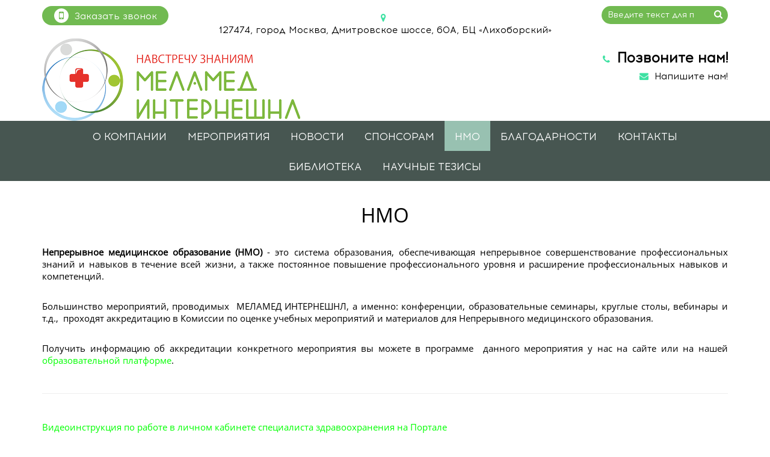

--- FILE ---
content_type: text/html; charset=utf-8
request_url: https://melamed-int.ru/nmo.html
body_size: 7956
content:
<!doctype html>
<html class="no-js" lang="">
<head>

	<base href="https://melamed-int.ru/nmo.html" />
	<meta http-equiv="content-type" content="text/html; charset=utf-8" />
	<meta name="author" content="Super User" />
	<meta name="generator" content="Joomla! - Open Source Content Management" />
	<title>НМО</title>
	<link href="/favicon.ico" rel="shortcut icon" type="image/vnd.microsoft.icon" />
	<link href="https://melamed-int.ru/component/search/?Itemid=260&amp;format=opensearch" rel="search" title="Искать Site" type="application/opensearchdescription+xml" />
	<script src="/media/jui/js/jquery.min.js" type="text/javascript"></script>
	<script src="/media/jui/js/jquery-noconflict.js" type="text/javascript"></script>
	<script src="/media/jui/js/jquery-migrate.min.js" type="text/javascript"></script>

		<script src="/templates/jblank/js/modernizr-2.8.3.min.js"></script>

	<script src="/templates/jblank/js/bootstrap.min.js"></script>
	<script src="/templates/jblank/js/jquery.scrollUp.min.js"></script>
	<script src="/templates/jblank/js/wow.min.js"></script>
	<script src="/templates/jblank/js/jquery.counterup.min.js"></script>
	<script src="/templates/jblank/js/jquery.elevateZoom-3.0.8.min.js"></script>
	<script src='https://cdnjs.cloudflare.com/ajax/libs/waypoints/2.0.3/waypoints.min.js'></script> 
	<script src="/templates/jblank/js/main.js?s=15"></script>

	<!-- Bootstrap CSS -->                       
	<link rel="stylesheet" href="/templates/jblank/css/bootstrap.min.css">
		<!-- Fontawsome CSS  - Шрифт иконками
			============================================ -->
			<link rel="stylesheet" href="/templates/jblank/css/font-awesome.min.css">
			<!-- animate CSS ============================================ -->
			<link rel="stylesheet" href="/templates/jblank/css/animate.css">
			<link rel="stylesheet" href="/templates/jblank/css/animate-menu.css">
		<!-- Owl Stylesheets 
			============================================ -->
			<link rel="stylesheet" href="/templates/jblank/lib/owl/owl.carousel.css">
			<link rel="stylesheet" href="/templates/jblank/lib/owl/owl.theme.default.css">
		<!-- owl.carousel JS
			============================================ -->    
			<script src="/templates/jblank/lib/owl/owl.carousel.js"></script>
		 <!-- FormStyler 
		 	============================================ -->
		 	<link rel="stylesheet" href="/templates/jblank/lib/formstyler/jquery.formstyler.css">
		 	<link rel="stylesheet" href="/templates/jblank/lib/formstyler/jquery.formstyler.theme.css">
		<!-- FormStyler JS
			============================================ -->    
			<script src="/templates/jblank/lib/formstyler/jquery.formstyler.js"></script>
		<!-- inputmask JS  
			============================================-->  
			<script type="text/javascript" src="/templates/jblank/lib/inputmask/jquery.inputmask.bundle.js"></script>
			<link rel="stylesheet" type="text/css" href="/templates/jblank/lib/inputmask/inputmask.css" media="screen" />   
			<!-- style CSS -->
			<link rel="stylesheet" href="/templates/jblank/css/style.css?s=15">
			<link rel="stylesheet" href="/templates/jblank/css/tilk.css?s=15">
			<!-- Анимация меню CSS ============================================ -->
			<link rel="stylesheet" href="/templates/jblank/css/animate-menu.css">
		 <!-- Mmenu JS внизу ещё есть HTML для этого меню!!!
		 	============================================ -->

		 	<link rel="stylesheet" href="/templates/jblank/lib/mmenu/mmenu.css">  
		 	<link rel="stylesheet" href="/templates/jblank/lib/mmenu/hamburgers.css">    

		 	<script src="/templates/jblank/lib/mmenu/mmenu.polyfills.js"></script>   
		 	<script src="/templates/jblank/lib/mmenu/mmenu.js"></script>   
		 	<!-- istmedia css-->
		 			 	<!-- .css/ext/*.css -->
		 	<!-- /istmedia css-->
		 	<!-- /style CSS   -->
		 	<meta name="yandex-verification" content="0ce4027a480ccd27" />
		 </head>
		 <body>
		 	<div id="hamburger" class="mmenu-bg-block">
		 		<div class="container">     
		 			<div class='row'>
		 				<div class="col-lg-4 col-md-4 col-sm-3 col-xs-3">  
		 					<a href="#mmenu" class='hamburger-for-mmenu'> 
		 						<button class="hamburger hamburger--elastic" type="button">
		 							<span class="hamburger-box">
		 								<span class="hamburger-inner"></span>
		 							</span>
		 						</button>    
		 					</a>

		 				</div> 
		 				<!-- выводить по требование возможно вместо лого -->
		 				<div class="logo-mobile col-lg-4 col-md-4 col-sm-9 col-xs-9 hidden">                                        
		 					<a href="/">
		 						<img src="/images/logo4.png" alt="На главную" >
		 					</a>                                    
		 				</div>  

		 				<div class="col-lg-4 col-md-4 col-sm-9 col-xs-9">  
		 					<div class="block-contact mobile-block-contact">                                                                          
		 						<span class="phone"><i class="fa fa-phone" aria-hidden="true"></i>			<p><strong><a href="/kontaktyi.html">Позвоните нам!</a></strong></p>
<!--<p><strong>+7 (929) 502-36-46</strong></p>-->
</span><br />  
		 					</div>  
		 				</div>
		 			</div>
		 		</div>
		 	</div>
		 	<div class='page'> <!-- нужен для вызова mmenu -->

		<!--[if lt IE 8]>
			<p class="browserupgrade">Вы используете <strong>устаревший</strong> браузер. Пожалуйста <a href="http://browsehappy.com/">обновите свой браузер</a> до последней версии .</p>
		<![endif]-->
				<div class='block-header-promo'>
			
				<header class="inner">
						<div class='sub-block-top'>
				<div class="container">
					<div class="row">
						<div class="col-lg-3 col-md-3 col-sm-4 col-xs-12 text-left">
							<a class="modal-call modal-view " href="#" data-toggle="modal" data-target="#modalCall">
								<span class='mobile-round'>
									<i class="fa fa-mobile" aria-hidden="true"></i>
								</span>
								Заказать звонок
							</a> 
						</div>
						<div class="col-lg-6 col-md-6 col-sm-5 col-xs-12 text-center">
							<span class="address"><i class="fa fa-map-marker" aria-hidden="true"></i>	<p>127474, город Москва, Дмитровское шоссе, 60А, БЦ «Лихоборский»</p>		
</span>
						</div>
						<div class="col-lg-3 col-md-3 col-sm-3 col-xs-12 text-right">
							         
<form class="search-box" action="/nmo.html" method="post">
	<div class="search">
		<input name="searchword"  maxlength="200" class=" text-search inputbox" type="text" size="0" value="Введите текст для поиска..."  onblur="if (this.value=='') this.value='Введите текст для поиска...';" onfocus="if (this.value=='Введите текст для поиска...') this.value='';" /> <input type="submit" value=""  class="btn-search-category button" onclick="this.form.searchword.focus();" type="submit">	<input type="hidden" name="task" value="search" />
	<input type="hidden" name="option" value="com_search" />
	<input type="hidden" name="Itemid" value="260" />
	</div>
</form>

						</div>
					</div>
				</div>    
			</div>           
			<div class='wrap-header'>
				<div class="container">
					<div class="row">
						<div class="col-lg-7 col-md-7 col-sm-12 col-xs-12">
							<div class="logo">
								<a href="/"><img src="/images/logo4.png" alt="На главную" ></a>   
							</div>
						</div>
						<div class="col-lg-5 col-md-5 col-sm-12 col-xs-12">      
							<div class="block-contact text-right">
								<span class="phone"><i class="fa fa-phone" aria-hidden="true"></i>			<p><strong><a href="/kontaktyi.html">Позвоните нам!</a></strong></p>
<!--<p><strong>+7 (929) 502-36-46</strong></p>-->
</span><br />
								<span class="email"><i class="fa fa-envelope" aria-hidden="true"></i>		<a href='mailto:<a href="/kontaktyi.html">Напишите нам!</a>
<!--info@melamed-int.ru-->'><a href="/kontaktyi.html">Напишите нам!</a>
<!--info@melamed-int.ru--></a>	
</span> 
							</div>
						</div>
					</div>
				</div>
				<!--Mainmenu Start-->   
				<div class='main-menu effect-2 hidden-xs hidden-sm'>
					<div class="container">     
						<div class="row">
							<div class="col-lg-12 col-md-12 col-sm-12 col-xs-12">
								
<ul class="menu">
<li class="item-256 count_li1"><a  href="/o-kompanii.html" >О компании</a></li><li class="item-301 count_li2"><a  href="/" >Мероприятия</a></li><li class="item-257 count_li3"><a  href="/novosti.html" >Новости</a></li><li class="item-259 count_li4"><a  href="/sponsoram.html" >Спонсорам</a></li><li class="item-260 count_li5 current active"><a  href="/nmo.html" >НМО</a></li><li class="item-261 count_li6"><a  href="/blagodarnosti.html" >Благодарности</a></li><li class="item-262 count_li7"><a  href="/kontaktyi.html" >Контакты</a></li><li class="item-280 count_li8 submenu_to_left"><a  href="/biblioteka.html" >Библиотека</a></li><li class="item-406 count_li9 submenu_to_left"><a  href="/magazin-vm.html" >Научные тезисы</a></li></ul>

							</div>
						</div>     
					</div>
				</div>   
				<!--End of Mainmenu-->  
			</div>

		</header>


	</div>
				<div class="inner-block">
				<div class="container">
					<div class="row">
						<div class="col-lg-9 col-md-9 col-sm-12 col-xs-12 floatright right-column">
							<div class="block-content-inner">
								<!-- Убираем заголовок с 404 стр -->
								 
									<h1>НМО</h1>
																		
									    
<div class="item-page">
     
    




	<p style="text-align: justify;"><strong>Непрерывное медицинское образование (НМО)</strong> - это система образования, обеспечивающая непрерывное совершенствование профессиональных знаний и навыков в течение всей жизни, а также постоянное повышение профессионального уровня и расширение профессиональных навыков и компетенций.</p>
<p style="text-align: justify;"> </p>
<p style="text-align: justify;">Большинство мероприятий, проводимых  МЕЛАМЕД ИНТЕРНЕШНЛ, а именно: конференции, образовательные семинары, круглые столы, вебинары и т.д.,  проходят аккредитацию в Комиссии по оценке учебных мероприятий и материалов для Непрерывного медицинского образования.</p>
<p style="text-align: justify;"> </p>
<p style="text-align: justify;">Получить информацию об аккредитации конкретного мероприятия вы можете в программе  данного мероприятия у нас на сайте или на нашей <span style="color: #00ff00;"><a style="color: #00ff00;" href="https://online.melamed-int.ru/" target="_blank" rel="noopener noreferrer">образовательной платформе</a></span>.</p>
<p style="text-align: justify;"> </p>
<hr />
<p style="text-align: justify;"> </p>
<p style="text-align: justify;"><span style="color: #00ff00;"><a style="color: #00ff00;" href="https://pro.ispringcloud.ru/acc/5LCYqyQzNzIz/s/3723-jfmqF-DznC1-aDemq" target="_blank" rel="noopener noreferrer">Видеоинструкция по работе в личном кабинете специалиста здравоохранения на Портале</a></span></p>
<p style="text-align: justify;"> </p>
<p style="text-align: justify;"><span style="font-size: 14pt;"><strong><span style="color: #ff0000;">FAQ:</span></strong></span></p>
<table style="border-color: #000000; width: 849px;" border="1">
<tbody>
<tr style="height: 49.875px;">
<td style="border-color: #000000; background-color: #cccccc; text-align: center; vertical-align: middle; width: 203px; height: 49.875px;">
<p><span style="font-size: 12pt;"><em><strong><span style="font-family: Tahoma, Helvetica, Arial, sans-serif;">Вопрос<br /></span></strong></em></span></p>
</td>
<td style="border-color: #000000; background-color: #cccccc; text-align: center; vertical-align: middle; width: 630px; height: 49.875px;">
<p><span style="font-size: 12pt;"><em><strong><span style="font-family: Tahoma, Helvetica, Arial, sans-serif;">Ответ</span></strong></em></span></p>
</td>
</tr>
<tr style="height: 140px;">
<td style="width: 203px; vertical-align: top; height: 140px; text-align: justify;">
<p><span style="font-size: 10pt;"><em><span style="font-family: Tahoma, Helvetica, Arial, sans-serif;">Как добавить/выбрать образовательное мероприятие?</span></em></span></p>
</td>
<td style="width: 630px; vertical-align: top; height: 140px; text-align: justify;">
<p><span style="font-family: Tahoma, Helvetica, Arial, sans-serif; font-size: 10pt;">Перейдите в раздел «Мой план» (если у вас несколько специальностей, с левой стороны в графе «Мои пятилетние циклы» выберите соответствующий пятилетний цикл, в рамках которого Вы хотите запланировать обучение), нажмите кнопку «Добавить элементы», на верхней панели выберите вкладку «Образовательные мероприятия». В верхней части таблицы и на боковой панели размещены фильтры, Вы можете воспользоваться ими для поиска интересующего Вас образовательного мероприятия. Нажмите на строку с названием нужного мероприятия, откроется страница с информацией о мероприятии, с правой стороны нажмите кнопку «Включить в план».</span></p>
</td>
</tr>
<tr style="height: 218px;">
<td style="width: 203px; vertical-align: top; height: 218px; text-align: justify;">
<p><span style="font-size: 10pt;"><em><span style="font-family: Tahoma, Helvetica, Arial, sans-serif;">Как внести код подтверждения участия в образовательном мероприятии?</span></em></span></p>
</td>
<td style="width: 630px; vertical-align: top; height: 218px; text-align: justify;">
<p><span style="font-size: 10pt;">Для активации кода подтверждения перейдите на страницу «Мой план» (если у вас несколько специальностей, с левой стороны в графе «Мои пятилетние циклы» выберите соответствующий пятилетний цикл), нажмите кнопку «Добавить элементы», на верхней панели выберите вкладку образовательного элемента «Образовательные мероприятия» и с помощью фильтра найдите нужное. Нажмите на строку с названием мероприятия, откроется страница с информацией о нем, на которой Вы сможете добавить мероприятие в план и ввести код подтверждения. Для этого нажмите кнопку «Включить в план», а затем кнопку «Ввести код подтверждения». Введите код подтверждения в пустую строку и нажмите кнопку «Проверить код».</span></p>
<p><span style="font-size: 10pt;">Обращаем ваше внимание, что код подтверждения проходит проверку в течение суток после его активации в личном кабинете</span></p>
</td>
</tr>
</tbody>
</table>   
	</div>  

																		</div>         
								</div>

								<!-- <div class="col-lg-3 col-md-3 floatleft left-column">
									<!-- class='left-menu-down' - выпадающее меню на активных разделах  -->
									<!-- class='left-menu-right' - выпадающее меню по наведению -->
									<!-- <div class='inner-menu left-menu-right hidden-sm hidden-xs'> -->
										
									</div>

									<!-- <div class="block-news-inner hidden-sm hidden-xs">
										<h2 class='header-news'>Новости</h2>
										
										<a href='/allnews.html' class='all-news'>Все новости <i class="fa fa-arrow-circle-right" aria-hidden="true"></i></a>
									</div> -->
									<!-- <div class='inner-form'>
										<form id="form1" action="/" method="post" class="fz152" enctype="multipart/form-data">
											<div class="bg-form-block-inner">
												<h2>Форма обратной связи</h2>
												<div class='row'>
													<div class="form-group col-lg-12 col-md-12 col-sm-4 col-xs-12">
														<input name="name" type="text" placeholder="Имя" value="" required aria-required="true"  class="form-control">
													</div>
													<div class="form-group col-lg-12 col-md-12 col-sm-4 col-xs-12">
														<input name="phone" type="text" placeholder="Телефон" value="" required aria-required="true" class="form-control">
													</div>  
													<div class="form-group col-lg-12 col-md-12 col-sm-4 col-xs-12">
														<input name="email" type="text" placeholder="Email" value="" aria-required="true" class="form-control">
													</div>                  
													<div class="form-group col-lg-12 col-md-12 col-sm-12 col-xs-12">
														<textarea name="text" placeholder="Сообщение" class="yourmessage form-control"></textarea>
													</div> 

													<div class="form-group col-lg-12 col-md-12 col-sm-12 col-xs-12">

														<div class="col-lg-12 col-md-12 col-sm-12 col-xs-12">
															<div class="g-recaptcha" id="recaptcha1" style="transform:scale(0.70);-webkit-transform:scale(0.70);transform-origin:0 0;-webkit-transform-origin:0 0;"></div> 
														</div>
														<div class="col-lg-12 col-md-12 col-sm-12 col-xs-12">
															<input type="hidden" name="sended" value="1">
															<input class="submit-form button-animate" value="Отправить" type="submit">
															<label class='agreement_label'>
																<input name="f_Agreement" required checked="checked" class="confirm-agreement" type="checkbox">
																Согласен с <a href="/privacy/" target="_blank">условиями</a> обработки персональных данных
															</label>
														</div>
														
													</div>  
												</div>                    
											</div>
										</form>
									</div> -->
								</div> -->
							</div> 
						</div> 
					</div>    
										<div class='bg-formblock'>
													<!--Footer Area Start-->
							<footer>
								<div class="container">   
									<div class="row"> 
										<div class="col-lg-7 col-md-6 col-sm-12 col-xs-12">
											<div class="logo">
												<a href="/"><img src="/images/logo4.png" alt="На главную"></a>
											</div>
										</div>                             

										<div class="col-lg-5 col-md-6 col-sm-12 col-xs-12">
											<div class="block-contact floatright text-right">
												<span class="phone"><i class="fa fa-phone" aria-hidden="true"></i>			<p><strong><a href="/kontaktyi.html">Позвоните нам!</a></strong></p>
<!--<p><strong>+7 (929) 502-36-46</strong></p>-->
</span><br />
												<span class="email"><i class="fa fa-envelope" aria-hidden="true"></i>		<a href='mailto:<a href="/kontaktyi.html">Напишите нам!</a>
<!--info@melamed-int.ru-->'><a href="/kontaktyi.html">Напишите нам!</a>
<!--info@melamed-int.ru--></a>	
</span> 
											</div>
											<div class='O_O'></div>
										</div>
									</div> 
								</div>                
								<!--Mainmenu Start-->
								<div class="main-menu effect-3 hidden-xs hidden-sm">
									<div class="container">   
										<div class="row"> 
											<div class="col-lg-12 col-md-12 col-sm-12 col-xs-12">
												
<ul class="menu">
<li class="item-256 count_li1"><a  href="/o-kompanii.html" >О компании</a></li><li class="item-301 count_li2"><a  href="/" >Мероприятия</a></li><li class="item-257 count_li3"><a  href="/novosti.html" >Новости</a></li><li class="item-259 count_li4"><a  href="/sponsoram.html" >Спонсорам</a></li><li class="item-260 count_li5 current active"><a  href="/nmo.html" >НМО</a></li><li class="item-261 count_li6"><a  href="/blagodarnosti.html" >Благодарности</a></li><li class="item-262 count_li7"><a  href="/kontaktyi.html" >Контакты</a></li><li class="item-280 count_li8 submenu_to_left"><a  href="/biblioteka.html" >Библиотека</a></li><li class="item-406 count_li9 submenu_to_left"><a  href="/magazin-vm.html" >Научные тезисы</a></li></ul>

											</div>
										</div>
									</div>         
								</div>
								<!--End of Mainmenu--> 
								<div class="container">
									<div class='row'>
										<div class="col-lg-4 col-md-4 col-sm-12 col-xs-12 hidden-xs hidden-sm">
											<div class="Live">
												<!--LiveInternet counter--><script type="text/javascript"><!--
													document.write("<a href='http://www.liveinternet.ru/click' "+
														"target=_blank><img src='//counter.yadro.ru/hit?t11.2;r"+
														escape(document.referrer)+((typeof(screen)=="undefined")?"":
															";s"+screen.width+"*"+screen.height+"*"+(screen.colorDepth?
																screen.colorDepth:screen.pixelDepth))+";u"+escape(document.URL)+
														";"+Math.random()+
														"' alt='' title='LiveInternet: показано число просмотров за 24"+
														" часа, посетителей за 24 часа и за сегодня' "+
														"border='0' width='88' height='31'><\/a>")
														//--></script>
													</div>
												</div>  
												<div class="col-lg-4 col-md-4 col-sm-12 col-xs-12">

												</div>  
												<div class="col-lg-4 col-md-4 col-sm-12 col-xs-12">
													<div class="isite">

														<div class="full-logo">
															<div class="img-logo">
																<a href="http://isite.ru">
																	<img src="/templates/jblank/img/isite/triangle_t.png" class="triangle_t">
																	<img src="/templates/jblank/img/isite/triangle1.png" class="triangle">
																	<img src="/templates/jblank/img/isite/triangle_b_l.png" class="triangle_b_l">
																	<img src="/templates/jblank/img/isite/triangle_b_r.png" class="triangle_b_r">
																	<img src="/templates/jblank/img/isite/triangle_l.png" class="triangle_l">
																	<img src="/templates/jblank/img/isite/triangle_r.png" class="triangle_r">
																</a> 
															</div>
															<div class='text-logo'>
																<a href="http://isite.ru">
																	Разработка сайта под ключ iSite.ru
																</a>
															</div>
														</div>
														<div class='O_O'></div>
													</div>
												</div>
											</div>  
										</div>
									</footer>
								</div>
							</div>

							<!-- div.mobile-mmenu -->

							<div id="quickview-wrapper">
																	<!-- Modal-phone -->   
									<div class="modal animated fadeIn" id="modalCall" tabindex="-1" role="dialog">
										<div class="modal-dialog" role="document">
											<div class="modal-content">
												<div class="modal-header">
													<h2>Заказать обратный звонок</h2>
													<button type="button" class="close" data-dismiss="modal" aria-label="Close"><span aria-hidden="true">&times;</span></button>
												</div>
												<div class="modal-body" >
													<div class="modal-product">
														<div class="contact-form">
															<form id="form2" action="/" method="post" class="fz152" enctype="multipart/form-data">
																<div class="form-group">
																	<input name="name" placeholder="Имя" required aria-required="true" type="text" class="form-control">
																</div>
																<div class="form-group">
																	<input name="phone" placeholder="Телефон" required aria-required="true" type="text" class="form-control">
																</div> 
																<div class="g-recaptcha" id="recaptcha2" style="transform:scale(0.72);-webkit-transform:scale(0.72);transform-origin:0 0;-webkit-transform-origin:0 0;"></div>                   
																<div class="submit-form form-group submit-review">
																	<input type="hidden" name="sended" value="2">
																	<input class="submit-form-input floatleft button-animate" value="Отправить" type="submit">
																</div>      
																<label class='agreement_label'>
																	<input name="f_Agreement" required checked="checked" class="confirm-agreement" type="checkbox">
																	Согласен с <a href="/privacy/" target="_blank">условиями</a> обработки персональных данных
																</label>                
															</form>
														</div>
													</div>
												</div>
											</div>
										</div>
									</div>
									<!-- End Modal-phone -->
									<!-- Modal-clip -->   
									<div class="modal animated fadeIn" id="modalClip" tabindex="-1" role="dialog">
										<div class="modal-dialog" role="document">
											<div class="modal-content">
												<div class="modal-header">
													<h2 class='text-center'>Заполните заявку</h2>
													<button type="button" class="close" data-dismiss="modal" aria-label="Close"><span aria-hidden="true">&times;</span></button>
												</div>
												<div class="modal-body" >
													<div class="modal-product">
														<div class="contact-form">
															<form id="form3" action="/" method="post" enctype="multipart/form-data">
																<div class="form-group">
																	<input name="name" placeholder="Имя" type="text" class="form-control">
																</div>
																<div class="form-group">
																	<input name="phone" placeholder="Телефон" required aria-required="true" type="text" class="form-control">
																</div>  
																<div class="form-group">
																	<input name="email" placeholder="Email" type="text" class="form-control">
																</div>  
																<div class="form-group">
																	<textarea name="text" placeholder="Сообщение" class="form-control"></textarea>
																</div>                    
																<div class="form-group text-center submit-review">
																	<input type='hidden' id='name_header' name='header' value=''>
																	<input type="hidden" name="sended" value="3">
																	<div class="g-recaptcha" id="recaptcha3"></div>
																	<input class="submit-form-input button-animate" value="Отправить" type="submit">
																</div>      
																<label class='agreement_label'>
																	<input name="f_Agreement" required checked="checked" class="confirm-agreement" type="checkbox">
																	Согласен с <a href="/privacy/" target="_blank">условиями</a> обработки персональных данных
																</label>                
															</form>
														</div>
													</div>
												</div>
											</div>
										</div>
									</div>
									<div class="modal animated fadeIn" id="modalOrderClick" tabindex="-1" role="dialog">
										<div class="modal-dialog" role="document">
											<div class="modal-content">
												<div class="modal-header">
													<h2 class='text-center'>Заполните заявку</h2>
													<button type="button" class="close" data-dismiss="modal" aria-label="Close"><span aria-hidden="true">&times;</span></button>
												</div>
												<div class="modal-body" >
													<div class="modal-product">
														<div class="contact-form">
															<form id="form4" action="/" method="post" enctype="multipart/form-data">
																<div class="form-group">
																	<input name="name" placeholder="Имя" type="text" class="form-control">
																</div>
																<div class="form-group">
																	<input name="phone" placeholder="Телефон" required aria-required="true" type="text" class="form-control">
																</div>  
																<div class="form-group">
																	<input name="email" placeholder="Email" type="text" class="form-control">
																</div>  
																<div class="form-group">
																	<textarea name="text" placeholder="Сообщение" class="form-control"></textarea>
																</div>                    
																<div class="form-group text-center submit-review">
																	<input type='hidden' id='name_header_order_click' name='header' value=''>
																	<input type="hidden" name="sended" value="4">
																	<div class="g-recaptcha" id="recaptcha4"></div>
																	<input class="submit-form-input button-animate" value="Отправить" type="submit">
																</div>      
																<label class='agreement_label'>
																	<input name="f_Agreement" required checked="checked" class="confirm-agreement" type="checkbox">
																	Согласен с <a href="/privacy/" target="_blank">условиями</a> обработки персональных данных
																</label>                
															</form>
														</div>
													</div>
												</div>
											</div>
										</div>
									</div>
									<!-- End Modal-phone -->
								</div> 

								<script src="https://www.google.com/recaptcha/api.js?onload=onloadCallback&render=explicit" async defer></script>
								<script type="text/javascript">
									var html_element_id, html_element_11_id, html_element_2_id, html_element_3_id, html_element_4_id;
									var onloadCallback = function() {
										mysitekey = '6LfEs9scAAAAACvK0dQGTRRsh9X1Hn2RwT7kgdO7'; // Ключ
										if( jQuery('#recaptcha1').length > 0 ) {
											html_element_id = grecaptcha.render('recaptcha1', {
												'sitekey' : mysitekey
											});
										}
										if( jQuery('#recaptcha11').length > 0 ) {
											html_element_id = grecaptcha.render('recaptcha11', {
												'sitekey' : mysitekey,
												//'size' : 'compact',
											});
										}
										if( jQuery('#recaptcha2').length > 0 ) {
											html_element_2_id = grecaptcha.render('recaptcha2', {
												'sitekey' : mysitekey,
												//'size' : 'compact',
											});
										}
										if( jQuery('#recaptcha3').length > 0 ) {
											html_element_3_id = grecaptcha.render('recaptcha3', {
												'sitekey' : mysitekey
											});
										}
										if( jQuery('#recaptcha4').length > 0 ) {
											html_element_4_id = grecaptcha.render('recaptcha4', {
												'sitekey' : mysitekey
											});
										}
									};
									jQuery("#form1").submit( function() {
										if( grecaptcha.getResponse(html_element_id).length == 0) {
								           	jQuery("#form1 .g-recaptcha").fadeTo('fast', 0.5).fadeTo('fast', 1.0);
							           		return false;
							       		}
								   	});
								   	jQuery("#form11").submit( function() {
										if( grecaptcha.getResponse(html_element_11_id).length == 0) {
								           	jQuery("#form1 .g-recaptcha").fadeTo('fast', 0.5).fadeTo('fast', 1.0);
							           		return false;
							       		}
								   	});
								   	jQuery("#form2").submit( function() {
								   		if( grecaptcha.getResponse(html_element_2_id).length == 0) {
								   			jQuery("#form2 .g-recaptcha").fadeTo('fast', 0.5).fadeTo('fast', 1.0);
								   			return false;
								   		}
								   	});
								   	jQuery("#form3").submit( function() {
								   		if( grecaptcha.getResponse(html_element_3_id).length == 0) {
								   			jQuery("#form3 .g-recaptcha").fadeTo('fast', 0.5).fadeTo('fast', 1.0);
								   			return false;
								   		}
								   	});  
								   	jQuery("#form4").submit( function() {
								   		if( grecaptcha.getResponse(html_element_4_id).length == 0) {
								   			jQuery("#form3 .g-recaptcha").fadeTo('fast', 0.5).fadeTo('fast', 1.0);
								   			return false;
								   		}
								   	});  
								</script>

							</body>
							</html>          


--- FILE ---
content_type: text/html; charset=utf-8
request_url: https://www.google.com/recaptcha/api2/anchor?ar=1&k=6LfEs9scAAAAACvK0dQGTRRsh9X1Hn2RwT7kgdO7&co=aHR0cHM6Ly9tZWxhbWVkLWludC5ydTo0NDM.&hl=en&v=N67nZn4AqZkNcbeMu4prBgzg&size=normal&anchor-ms=20000&execute-ms=30000&cb=i0tnv40509x
body_size: 49572
content:
<!DOCTYPE HTML><html dir="ltr" lang="en"><head><meta http-equiv="Content-Type" content="text/html; charset=UTF-8">
<meta http-equiv="X-UA-Compatible" content="IE=edge">
<title>reCAPTCHA</title>
<style type="text/css">
/* cyrillic-ext */
@font-face {
  font-family: 'Roboto';
  font-style: normal;
  font-weight: 400;
  font-stretch: 100%;
  src: url(//fonts.gstatic.com/s/roboto/v48/KFO7CnqEu92Fr1ME7kSn66aGLdTylUAMa3GUBHMdazTgWw.woff2) format('woff2');
  unicode-range: U+0460-052F, U+1C80-1C8A, U+20B4, U+2DE0-2DFF, U+A640-A69F, U+FE2E-FE2F;
}
/* cyrillic */
@font-face {
  font-family: 'Roboto';
  font-style: normal;
  font-weight: 400;
  font-stretch: 100%;
  src: url(//fonts.gstatic.com/s/roboto/v48/KFO7CnqEu92Fr1ME7kSn66aGLdTylUAMa3iUBHMdazTgWw.woff2) format('woff2');
  unicode-range: U+0301, U+0400-045F, U+0490-0491, U+04B0-04B1, U+2116;
}
/* greek-ext */
@font-face {
  font-family: 'Roboto';
  font-style: normal;
  font-weight: 400;
  font-stretch: 100%;
  src: url(//fonts.gstatic.com/s/roboto/v48/KFO7CnqEu92Fr1ME7kSn66aGLdTylUAMa3CUBHMdazTgWw.woff2) format('woff2');
  unicode-range: U+1F00-1FFF;
}
/* greek */
@font-face {
  font-family: 'Roboto';
  font-style: normal;
  font-weight: 400;
  font-stretch: 100%;
  src: url(//fonts.gstatic.com/s/roboto/v48/KFO7CnqEu92Fr1ME7kSn66aGLdTylUAMa3-UBHMdazTgWw.woff2) format('woff2');
  unicode-range: U+0370-0377, U+037A-037F, U+0384-038A, U+038C, U+038E-03A1, U+03A3-03FF;
}
/* math */
@font-face {
  font-family: 'Roboto';
  font-style: normal;
  font-weight: 400;
  font-stretch: 100%;
  src: url(//fonts.gstatic.com/s/roboto/v48/KFO7CnqEu92Fr1ME7kSn66aGLdTylUAMawCUBHMdazTgWw.woff2) format('woff2');
  unicode-range: U+0302-0303, U+0305, U+0307-0308, U+0310, U+0312, U+0315, U+031A, U+0326-0327, U+032C, U+032F-0330, U+0332-0333, U+0338, U+033A, U+0346, U+034D, U+0391-03A1, U+03A3-03A9, U+03B1-03C9, U+03D1, U+03D5-03D6, U+03F0-03F1, U+03F4-03F5, U+2016-2017, U+2034-2038, U+203C, U+2040, U+2043, U+2047, U+2050, U+2057, U+205F, U+2070-2071, U+2074-208E, U+2090-209C, U+20D0-20DC, U+20E1, U+20E5-20EF, U+2100-2112, U+2114-2115, U+2117-2121, U+2123-214F, U+2190, U+2192, U+2194-21AE, U+21B0-21E5, U+21F1-21F2, U+21F4-2211, U+2213-2214, U+2216-22FF, U+2308-230B, U+2310, U+2319, U+231C-2321, U+2336-237A, U+237C, U+2395, U+239B-23B7, U+23D0, U+23DC-23E1, U+2474-2475, U+25AF, U+25B3, U+25B7, U+25BD, U+25C1, U+25CA, U+25CC, U+25FB, U+266D-266F, U+27C0-27FF, U+2900-2AFF, U+2B0E-2B11, U+2B30-2B4C, U+2BFE, U+3030, U+FF5B, U+FF5D, U+1D400-1D7FF, U+1EE00-1EEFF;
}
/* symbols */
@font-face {
  font-family: 'Roboto';
  font-style: normal;
  font-weight: 400;
  font-stretch: 100%;
  src: url(//fonts.gstatic.com/s/roboto/v48/KFO7CnqEu92Fr1ME7kSn66aGLdTylUAMaxKUBHMdazTgWw.woff2) format('woff2');
  unicode-range: U+0001-000C, U+000E-001F, U+007F-009F, U+20DD-20E0, U+20E2-20E4, U+2150-218F, U+2190, U+2192, U+2194-2199, U+21AF, U+21E6-21F0, U+21F3, U+2218-2219, U+2299, U+22C4-22C6, U+2300-243F, U+2440-244A, U+2460-24FF, U+25A0-27BF, U+2800-28FF, U+2921-2922, U+2981, U+29BF, U+29EB, U+2B00-2BFF, U+4DC0-4DFF, U+FFF9-FFFB, U+10140-1018E, U+10190-1019C, U+101A0, U+101D0-101FD, U+102E0-102FB, U+10E60-10E7E, U+1D2C0-1D2D3, U+1D2E0-1D37F, U+1F000-1F0FF, U+1F100-1F1AD, U+1F1E6-1F1FF, U+1F30D-1F30F, U+1F315, U+1F31C, U+1F31E, U+1F320-1F32C, U+1F336, U+1F378, U+1F37D, U+1F382, U+1F393-1F39F, U+1F3A7-1F3A8, U+1F3AC-1F3AF, U+1F3C2, U+1F3C4-1F3C6, U+1F3CA-1F3CE, U+1F3D4-1F3E0, U+1F3ED, U+1F3F1-1F3F3, U+1F3F5-1F3F7, U+1F408, U+1F415, U+1F41F, U+1F426, U+1F43F, U+1F441-1F442, U+1F444, U+1F446-1F449, U+1F44C-1F44E, U+1F453, U+1F46A, U+1F47D, U+1F4A3, U+1F4B0, U+1F4B3, U+1F4B9, U+1F4BB, U+1F4BF, U+1F4C8-1F4CB, U+1F4D6, U+1F4DA, U+1F4DF, U+1F4E3-1F4E6, U+1F4EA-1F4ED, U+1F4F7, U+1F4F9-1F4FB, U+1F4FD-1F4FE, U+1F503, U+1F507-1F50B, U+1F50D, U+1F512-1F513, U+1F53E-1F54A, U+1F54F-1F5FA, U+1F610, U+1F650-1F67F, U+1F687, U+1F68D, U+1F691, U+1F694, U+1F698, U+1F6AD, U+1F6B2, U+1F6B9-1F6BA, U+1F6BC, U+1F6C6-1F6CF, U+1F6D3-1F6D7, U+1F6E0-1F6EA, U+1F6F0-1F6F3, U+1F6F7-1F6FC, U+1F700-1F7FF, U+1F800-1F80B, U+1F810-1F847, U+1F850-1F859, U+1F860-1F887, U+1F890-1F8AD, U+1F8B0-1F8BB, U+1F8C0-1F8C1, U+1F900-1F90B, U+1F93B, U+1F946, U+1F984, U+1F996, U+1F9E9, U+1FA00-1FA6F, U+1FA70-1FA7C, U+1FA80-1FA89, U+1FA8F-1FAC6, U+1FACE-1FADC, U+1FADF-1FAE9, U+1FAF0-1FAF8, U+1FB00-1FBFF;
}
/* vietnamese */
@font-face {
  font-family: 'Roboto';
  font-style: normal;
  font-weight: 400;
  font-stretch: 100%;
  src: url(//fonts.gstatic.com/s/roboto/v48/KFO7CnqEu92Fr1ME7kSn66aGLdTylUAMa3OUBHMdazTgWw.woff2) format('woff2');
  unicode-range: U+0102-0103, U+0110-0111, U+0128-0129, U+0168-0169, U+01A0-01A1, U+01AF-01B0, U+0300-0301, U+0303-0304, U+0308-0309, U+0323, U+0329, U+1EA0-1EF9, U+20AB;
}
/* latin-ext */
@font-face {
  font-family: 'Roboto';
  font-style: normal;
  font-weight: 400;
  font-stretch: 100%;
  src: url(//fonts.gstatic.com/s/roboto/v48/KFO7CnqEu92Fr1ME7kSn66aGLdTylUAMa3KUBHMdazTgWw.woff2) format('woff2');
  unicode-range: U+0100-02BA, U+02BD-02C5, U+02C7-02CC, U+02CE-02D7, U+02DD-02FF, U+0304, U+0308, U+0329, U+1D00-1DBF, U+1E00-1E9F, U+1EF2-1EFF, U+2020, U+20A0-20AB, U+20AD-20C0, U+2113, U+2C60-2C7F, U+A720-A7FF;
}
/* latin */
@font-face {
  font-family: 'Roboto';
  font-style: normal;
  font-weight: 400;
  font-stretch: 100%;
  src: url(//fonts.gstatic.com/s/roboto/v48/KFO7CnqEu92Fr1ME7kSn66aGLdTylUAMa3yUBHMdazQ.woff2) format('woff2');
  unicode-range: U+0000-00FF, U+0131, U+0152-0153, U+02BB-02BC, U+02C6, U+02DA, U+02DC, U+0304, U+0308, U+0329, U+2000-206F, U+20AC, U+2122, U+2191, U+2193, U+2212, U+2215, U+FEFF, U+FFFD;
}
/* cyrillic-ext */
@font-face {
  font-family: 'Roboto';
  font-style: normal;
  font-weight: 500;
  font-stretch: 100%;
  src: url(//fonts.gstatic.com/s/roboto/v48/KFO7CnqEu92Fr1ME7kSn66aGLdTylUAMa3GUBHMdazTgWw.woff2) format('woff2');
  unicode-range: U+0460-052F, U+1C80-1C8A, U+20B4, U+2DE0-2DFF, U+A640-A69F, U+FE2E-FE2F;
}
/* cyrillic */
@font-face {
  font-family: 'Roboto';
  font-style: normal;
  font-weight: 500;
  font-stretch: 100%;
  src: url(//fonts.gstatic.com/s/roboto/v48/KFO7CnqEu92Fr1ME7kSn66aGLdTylUAMa3iUBHMdazTgWw.woff2) format('woff2');
  unicode-range: U+0301, U+0400-045F, U+0490-0491, U+04B0-04B1, U+2116;
}
/* greek-ext */
@font-face {
  font-family: 'Roboto';
  font-style: normal;
  font-weight: 500;
  font-stretch: 100%;
  src: url(//fonts.gstatic.com/s/roboto/v48/KFO7CnqEu92Fr1ME7kSn66aGLdTylUAMa3CUBHMdazTgWw.woff2) format('woff2');
  unicode-range: U+1F00-1FFF;
}
/* greek */
@font-face {
  font-family: 'Roboto';
  font-style: normal;
  font-weight: 500;
  font-stretch: 100%;
  src: url(//fonts.gstatic.com/s/roboto/v48/KFO7CnqEu92Fr1ME7kSn66aGLdTylUAMa3-UBHMdazTgWw.woff2) format('woff2');
  unicode-range: U+0370-0377, U+037A-037F, U+0384-038A, U+038C, U+038E-03A1, U+03A3-03FF;
}
/* math */
@font-face {
  font-family: 'Roboto';
  font-style: normal;
  font-weight: 500;
  font-stretch: 100%;
  src: url(//fonts.gstatic.com/s/roboto/v48/KFO7CnqEu92Fr1ME7kSn66aGLdTylUAMawCUBHMdazTgWw.woff2) format('woff2');
  unicode-range: U+0302-0303, U+0305, U+0307-0308, U+0310, U+0312, U+0315, U+031A, U+0326-0327, U+032C, U+032F-0330, U+0332-0333, U+0338, U+033A, U+0346, U+034D, U+0391-03A1, U+03A3-03A9, U+03B1-03C9, U+03D1, U+03D5-03D6, U+03F0-03F1, U+03F4-03F5, U+2016-2017, U+2034-2038, U+203C, U+2040, U+2043, U+2047, U+2050, U+2057, U+205F, U+2070-2071, U+2074-208E, U+2090-209C, U+20D0-20DC, U+20E1, U+20E5-20EF, U+2100-2112, U+2114-2115, U+2117-2121, U+2123-214F, U+2190, U+2192, U+2194-21AE, U+21B0-21E5, U+21F1-21F2, U+21F4-2211, U+2213-2214, U+2216-22FF, U+2308-230B, U+2310, U+2319, U+231C-2321, U+2336-237A, U+237C, U+2395, U+239B-23B7, U+23D0, U+23DC-23E1, U+2474-2475, U+25AF, U+25B3, U+25B7, U+25BD, U+25C1, U+25CA, U+25CC, U+25FB, U+266D-266F, U+27C0-27FF, U+2900-2AFF, U+2B0E-2B11, U+2B30-2B4C, U+2BFE, U+3030, U+FF5B, U+FF5D, U+1D400-1D7FF, U+1EE00-1EEFF;
}
/* symbols */
@font-face {
  font-family: 'Roboto';
  font-style: normal;
  font-weight: 500;
  font-stretch: 100%;
  src: url(//fonts.gstatic.com/s/roboto/v48/KFO7CnqEu92Fr1ME7kSn66aGLdTylUAMaxKUBHMdazTgWw.woff2) format('woff2');
  unicode-range: U+0001-000C, U+000E-001F, U+007F-009F, U+20DD-20E0, U+20E2-20E4, U+2150-218F, U+2190, U+2192, U+2194-2199, U+21AF, U+21E6-21F0, U+21F3, U+2218-2219, U+2299, U+22C4-22C6, U+2300-243F, U+2440-244A, U+2460-24FF, U+25A0-27BF, U+2800-28FF, U+2921-2922, U+2981, U+29BF, U+29EB, U+2B00-2BFF, U+4DC0-4DFF, U+FFF9-FFFB, U+10140-1018E, U+10190-1019C, U+101A0, U+101D0-101FD, U+102E0-102FB, U+10E60-10E7E, U+1D2C0-1D2D3, U+1D2E0-1D37F, U+1F000-1F0FF, U+1F100-1F1AD, U+1F1E6-1F1FF, U+1F30D-1F30F, U+1F315, U+1F31C, U+1F31E, U+1F320-1F32C, U+1F336, U+1F378, U+1F37D, U+1F382, U+1F393-1F39F, U+1F3A7-1F3A8, U+1F3AC-1F3AF, U+1F3C2, U+1F3C4-1F3C6, U+1F3CA-1F3CE, U+1F3D4-1F3E0, U+1F3ED, U+1F3F1-1F3F3, U+1F3F5-1F3F7, U+1F408, U+1F415, U+1F41F, U+1F426, U+1F43F, U+1F441-1F442, U+1F444, U+1F446-1F449, U+1F44C-1F44E, U+1F453, U+1F46A, U+1F47D, U+1F4A3, U+1F4B0, U+1F4B3, U+1F4B9, U+1F4BB, U+1F4BF, U+1F4C8-1F4CB, U+1F4D6, U+1F4DA, U+1F4DF, U+1F4E3-1F4E6, U+1F4EA-1F4ED, U+1F4F7, U+1F4F9-1F4FB, U+1F4FD-1F4FE, U+1F503, U+1F507-1F50B, U+1F50D, U+1F512-1F513, U+1F53E-1F54A, U+1F54F-1F5FA, U+1F610, U+1F650-1F67F, U+1F687, U+1F68D, U+1F691, U+1F694, U+1F698, U+1F6AD, U+1F6B2, U+1F6B9-1F6BA, U+1F6BC, U+1F6C6-1F6CF, U+1F6D3-1F6D7, U+1F6E0-1F6EA, U+1F6F0-1F6F3, U+1F6F7-1F6FC, U+1F700-1F7FF, U+1F800-1F80B, U+1F810-1F847, U+1F850-1F859, U+1F860-1F887, U+1F890-1F8AD, U+1F8B0-1F8BB, U+1F8C0-1F8C1, U+1F900-1F90B, U+1F93B, U+1F946, U+1F984, U+1F996, U+1F9E9, U+1FA00-1FA6F, U+1FA70-1FA7C, U+1FA80-1FA89, U+1FA8F-1FAC6, U+1FACE-1FADC, U+1FADF-1FAE9, U+1FAF0-1FAF8, U+1FB00-1FBFF;
}
/* vietnamese */
@font-face {
  font-family: 'Roboto';
  font-style: normal;
  font-weight: 500;
  font-stretch: 100%;
  src: url(//fonts.gstatic.com/s/roboto/v48/KFO7CnqEu92Fr1ME7kSn66aGLdTylUAMa3OUBHMdazTgWw.woff2) format('woff2');
  unicode-range: U+0102-0103, U+0110-0111, U+0128-0129, U+0168-0169, U+01A0-01A1, U+01AF-01B0, U+0300-0301, U+0303-0304, U+0308-0309, U+0323, U+0329, U+1EA0-1EF9, U+20AB;
}
/* latin-ext */
@font-face {
  font-family: 'Roboto';
  font-style: normal;
  font-weight: 500;
  font-stretch: 100%;
  src: url(//fonts.gstatic.com/s/roboto/v48/KFO7CnqEu92Fr1ME7kSn66aGLdTylUAMa3KUBHMdazTgWw.woff2) format('woff2');
  unicode-range: U+0100-02BA, U+02BD-02C5, U+02C7-02CC, U+02CE-02D7, U+02DD-02FF, U+0304, U+0308, U+0329, U+1D00-1DBF, U+1E00-1E9F, U+1EF2-1EFF, U+2020, U+20A0-20AB, U+20AD-20C0, U+2113, U+2C60-2C7F, U+A720-A7FF;
}
/* latin */
@font-face {
  font-family: 'Roboto';
  font-style: normal;
  font-weight: 500;
  font-stretch: 100%;
  src: url(//fonts.gstatic.com/s/roboto/v48/KFO7CnqEu92Fr1ME7kSn66aGLdTylUAMa3yUBHMdazQ.woff2) format('woff2');
  unicode-range: U+0000-00FF, U+0131, U+0152-0153, U+02BB-02BC, U+02C6, U+02DA, U+02DC, U+0304, U+0308, U+0329, U+2000-206F, U+20AC, U+2122, U+2191, U+2193, U+2212, U+2215, U+FEFF, U+FFFD;
}
/* cyrillic-ext */
@font-face {
  font-family: 'Roboto';
  font-style: normal;
  font-weight: 900;
  font-stretch: 100%;
  src: url(//fonts.gstatic.com/s/roboto/v48/KFO7CnqEu92Fr1ME7kSn66aGLdTylUAMa3GUBHMdazTgWw.woff2) format('woff2');
  unicode-range: U+0460-052F, U+1C80-1C8A, U+20B4, U+2DE0-2DFF, U+A640-A69F, U+FE2E-FE2F;
}
/* cyrillic */
@font-face {
  font-family: 'Roboto';
  font-style: normal;
  font-weight: 900;
  font-stretch: 100%;
  src: url(//fonts.gstatic.com/s/roboto/v48/KFO7CnqEu92Fr1ME7kSn66aGLdTylUAMa3iUBHMdazTgWw.woff2) format('woff2');
  unicode-range: U+0301, U+0400-045F, U+0490-0491, U+04B0-04B1, U+2116;
}
/* greek-ext */
@font-face {
  font-family: 'Roboto';
  font-style: normal;
  font-weight: 900;
  font-stretch: 100%;
  src: url(//fonts.gstatic.com/s/roboto/v48/KFO7CnqEu92Fr1ME7kSn66aGLdTylUAMa3CUBHMdazTgWw.woff2) format('woff2');
  unicode-range: U+1F00-1FFF;
}
/* greek */
@font-face {
  font-family: 'Roboto';
  font-style: normal;
  font-weight: 900;
  font-stretch: 100%;
  src: url(//fonts.gstatic.com/s/roboto/v48/KFO7CnqEu92Fr1ME7kSn66aGLdTylUAMa3-UBHMdazTgWw.woff2) format('woff2');
  unicode-range: U+0370-0377, U+037A-037F, U+0384-038A, U+038C, U+038E-03A1, U+03A3-03FF;
}
/* math */
@font-face {
  font-family: 'Roboto';
  font-style: normal;
  font-weight: 900;
  font-stretch: 100%;
  src: url(//fonts.gstatic.com/s/roboto/v48/KFO7CnqEu92Fr1ME7kSn66aGLdTylUAMawCUBHMdazTgWw.woff2) format('woff2');
  unicode-range: U+0302-0303, U+0305, U+0307-0308, U+0310, U+0312, U+0315, U+031A, U+0326-0327, U+032C, U+032F-0330, U+0332-0333, U+0338, U+033A, U+0346, U+034D, U+0391-03A1, U+03A3-03A9, U+03B1-03C9, U+03D1, U+03D5-03D6, U+03F0-03F1, U+03F4-03F5, U+2016-2017, U+2034-2038, U+203C, U+2040, U+2043, U+2047, U+2050, U+2057, U+205F, U+2070-2071, U+2074-208E, U+2090-209C, U+20D0-20DC, U+20E1, U+20E5-20EF, U+2100-2112, U+2114-2115, U+2117-2121, U+2123-214F, U+2190, U+2192, U+2194-21AE, U+21B0-21E5, U+21F1-21F2, U+21F4-2211, U+2213-2214, U+2216-22FF, U+2308-230B, U+2310, U+2319, U+231C-2321, U+2336-237A, U+237C, U+2395, U+239B-23B7, U+23D0, U+23DC-23E1, U+2474-2475, U+25AF, U+25B3, U+25B7, U+25BD, U+25C1, U+25CA, U+25CC, U+25FB, U+266D-266F, U+27C0-27FF, U+2900-2AFF, U+2B0E-2B11, U+2B30-2B4C, U+2BFE, U+3030, U+FF5B, U+FF5D, U+1D400-1D7FF, U+1EE00-1EEFF;
}
/* symbols */
@font-face {
  font-family: 'Roboto';
  font-style: normal;
  font-weight: 900;
  font-stretch: 100%;
  src: url(//fonts.gstatic.com/s/roboto/v48/KFO7CnqEu92Fr1ME7kSn66aGLdTylUAMaxKUBHMdazTgWw.woff2) format('woff2');
  unicode-range: U+0001-000C, U+000E-001F, U+007F-009F, U+20DD-20E0, U+20E2-20E4, U+2150-218F, U+2190, U+2192, U+2194-2199, U+21AF, U+21E6-21F0, U+21F3, U+2218-2219, U+2299, U+22C4-22C6, U+2300-243F, U+2440-244A, U+2460-24FF, U+25A0-27BF, U+2800-28FF, U+2921-2922, U+2981, U+29BF, U+29EB, U+2B00-2BFF, U+4DC0-4DFF, U+FFF9-FFFB, U+10140-1018E, U+10190-1019C, U+101A0, U+101D0-101FD, U+102E0-102FB, U+10E60-10E7E, U+1D2C0-1D2D3, U+1D2E0-1D37F, U+1F000-1F0FF, U+1F100-1F1AD, U+1F1E6-1F1FF, U+1F30D-1F30F, U+1F315, U+1F31C, U+1F31E, U+1F320-1F32C, U+1F336, U+1F378, U+1F37D, U+1F382, U+1F393-1F39F, U+1F3A7-1F3A8, U+1F3AC-1F3AF, U+1F3C2, U+1F3C4-1F3C6, U+1F3CA-1F3CE, U+1F3D4-1F3E0, U+1F3ED, U+1F3F1-1F3F3, U+1F3F5-1F3F7, U+1F408, U+1F415, U+1F41F, U+1F426, U+1F43F, U+1F441-1F442, U+1F444, U+1F446-1F449, U+1F44C-1F44E, U+1F453, U+1F46A, U+1F47D, U+1F4A3, U+1F4B0, U+1F4B3, U+1F4B9, U+1F4BB, U+1F4BF, U+1F4C8-1F4CB, U+1F4D6, U+1F4DA, U+1F4DF, U+1F4E3-1F4E6, U+1F4EA-1F4ED, U+1F4F7, U+1F4F9-1F4FB, U+1F4FD-1F4FE, U+1F503, U+1F507-1F50B, U+1F50D, U+1F512-1F513, U+1F53E-1F54A, U+1F54F-1F5FA, U+1F610, U+1F650-1F67F, U+1F687, U+1F68D, U+1F691, U+1F694, U+1F698, U+1F6AD, U+1F6B2, U+1F6B9-1F6BA, U+1F6BC, U+1F6C6-1F6CF, U+1F6D3-1F6D7, U+1F6E0-1F6EA, U+1F6F0-1F6F3, U+1F6F7-1F6FC, U+1F700-1F7FF, U+1F800-1F80B, U+1F810-1F847, U+1F850-1F859, U+1F860-1F887, U+1F890-1F8AD, U+1F8B0-1F8BB, U+1F8C0-1F8C1, U+1F900-1F90B, U+1F93B, U+1F946, U+1F984, U+1F996, U+1F9E9, U+1FA00-1FA6F, U+1FA70-1FA7C, U+1FA80-1FA89, U+1FA8F-1FAC6, U+1FACE-1FADC, U+1FADF-1FAE9, U+1FAF0-1FAF8, U+1FB00-1FBFF;
}
/* vietnamese */
@font-face {
  font-family: 'Roboto';
  font-style: normal;
  font-weight: 900;
  font-stretch: 100%;
  src: url(//fonts.gstatic.com/s/roboto/v48/KFO7CnqEu92Fr1ME7kSn66aGLdTylUAMa3OUBHMdazTgWw.woff2) format('woff2');
  unicode-range: U+0102-0103, U+0110-0111, U+0128-0129, U+0168-0169, U+01A0-01A1, U+01AF-01B0, U+0300-0301, U+0303-0304, U+0308-0309, U+0323, U+0329, U+1EA0-1EF9, U+20AB;
}
/* latin-ext */
@font-face {
  font-family: 'Roboto';
  font-style: normal;
  font-weight: 900;
  font-stretch: 100%;
  src: url(//fonts.gstatic.com/s/roboto/v48/KFO7CnqEu92Fr1ME7kSn66aGLdTylUAMa3KUBHMdazTgWw.woff2) format('woff2');
  unicode-range: U+0100-02BA, U+02BD-02C5, U+02C7-02CC, U+02CE-02D7, U+02DD-02FF, U+0304, U+0308, U+0329, U+1D00-1DBF, U+1E00-1E9F, U+1EF2-1EFF, U+2020, U+20A0-20AB, U+20AD-20C0, U+2113, U+2C60-2C7F, U+A720-A7FF;
}
/* latin */
@font-face {
  font-family: 'Roboto';
  font-style: normal;
  font-weight: 900;
  font-stretch: 100%;
  src: url(//fonts.gstatic.com/s/roboto/v48/KFO7CnqEu92Fr1ME7kSn66aGLdTylUAMa3yUBHMdazQ.woff2) format('woff2');
  unicode-range: U+0000-00FF, U+0131, U+0152-0153, U+02BB-02BC, U+02C6, U+02DA, U+02DC, U+0304, U+0308, U+0329, U+2000-206F, U+20AC, U+2122, U+2191, U+2193, U+2212, U+2215, U+FEFF, U+FFFD;
}

</style>
<link rel="stylesheet" type="text/css" href="https://www.gstatic.com/recaptcha/releases/N67nZn4AqZkNcbeMu4prBgzg/styles__ltr.css">
<script nonce="kDWkLLYhU5DhMnJk5YaRmw" type="text/javascript">window['__recaptcha_api'] = 'https://www.google.com/recaptcha/api2/';</script>
<script type="text/javascript" src="https://www.gstatic.com/recaptcha/releases/N67nZn4AqZkNcbeMu4prBgzg/recaptcha__en.js" nonce="kDWkLLYhU5DhMnJk5YaRmw">
      
    </script></head>
<body><div id="rc-anchor-alert" class="rc-anchor-alert"></div>
<input type="hidden" id="recaptcha-token" value="[base64]">
<script type="text/javascript" nonce="kDWkLLYhU5DhMnJk5YaRmw">
      recaptcha.anchor.Main.init("[\x22ainput\x22,[\x22bgdata\x22,\x22\x22,\[base64]/[base64]/MjU1Ong/[base64]/[base64]/[base64]/[base64]/[base64]/[base64]/[base64]/[base64]/[base64]/[base64]/[base64]/[base64]/[base64]/[base64]/[base64]\\u003d\x22,\[base64]\x22,\x22w5zDo2/[base64]/[base64]/[base64]/cix0WMOZw4w+BD/Cm8OBBcO8w54JcHXDlBfCm33CscKxwoDDukl/VGwtw4dpJibDjQtdwr0+F8KQw4PDhUTCmsOtw7FlwprCp8K3QsKWW1XCgsOGw4PDm8OgasOqw6PCkcKsw6cXwrQ3wp9xwo/[base64]/DmsONLsK7w6NMwpLDvCnDgl/CpwzCknHCulfDosK8OiUSw4NWw64YAsKja8KSNy5UJBzCiD/DkRnDsmbDvGbDrsK5woFfwpvCisKtHGvDjCrCm8KkIzTCm07DtsKtw7kuPMKBEHM5w4PCgGzDlwzDrcKhc8OhwqfDny8GTkDCmDPDi0PCtDIAXyDChcOmwokBw5TDrMK6fQ/CsQRkKmTDq8KSwoLDpkbDlsOFETLDp8OSDF1lw5VCw7TDlcKMYWXCvMO3OzMqQcKqNDfDgBXDlcOAD23CihkqAcKswpnCmMK0TcOMw5/[base64]/DiMKTLCZTFcOlw5LDucKJw6DCgDXCgcOjck7DnsKtw69GwpfCtiXCqMO2M8OLw6MQHkVHwqbCmhBtQzrDrwgjUChNw5Yxw53DqcOrw7UmORUGHCoKwp7DmXDCvkI/[base64]/[base64]/DiFPDpcOiPMK7Xksgw43DrMK3RkEEwqEwasOGw7TCjxDDtsOUdQ/CqsKEw77Dr8O2w6kbwp/DgsOoXnINw6zCkWvCvCPCkWFPZxEYCCUYwr7Dm8OFwqIewq7Cg8K4bx3DgcKQQ1HCn0DDmhbDkyRLwqcSw5/CsFBDw4XCqRJmKUnCrgYKWkHDujd8wrzCs8OmTcKOwrbChcOmKsKYKcOSw70/w7JOwpDCqAbDsSMxwoDCuhllwp3ClRDDr8ODE8OfSFpAFcOAIhE7wq3Cl8O8w5h3RsKHc2rCvx3DnhvCj8K5LSRqdcOFw4vChCvCrsOfwoTDvVlhe03CqsOBw43Cu8O/[base64]/Cp8KoKDzDikkEcDzCq2gmIh8UY1jCl0xSwrYtwqssXTB0wptDIcK0VMKuI8O4wqDCg8KXwo3CnFbChABnw51Bw5I2Dh/CtnnCiW0DPMOCw6R1WFPDlsO5ZsKxJMKhX8KtUsOTw5rDnXLCjXfDo2NONsKtIsOlc8O5w5dSJBx5w54PYzBiGcOnehw4AsKoQm0tw7DCrxMlalNxbcOewqFEFUzCrMOrVcKGwrbDs04qYcOrwo8xfMO6Oitfwr1TcBbCmcOOc8O0wp/[base64]/[base64]/CoMKWwpwiw5vDq8KRGBLChcO+wphkwrTCi3XDg8OrRR7Cv8K6wqBLw4YEw4nDr8K0wqBGw6TCsFrCu8OLwpE0awDCnsKRPHTDrGRsSEfDrsKpLcKwfMK+wol7P8Kww6RafUhCIy/[base64]/ODTCvcKrZsKLNMOSelzDnkLDusK/w6PDsnozwptAw4/Dq8K6w7Unwo3CqcOfQ8OwB8O8GsOBb1vDp3FBwo/DrV1HbgDCm8K3AENaMMObC8Knw6FyS3bDtsKiYcO/UDLDk3nCtcKKw5DCnF19wrUAwqlew5fDgAXCrcKSQkE0wrU3wqHDlsKDwqfCjMOhwpVJwqDDkMKYw7DDg8K0w6jDkB/[base64]/Ci8OXwo3DncOuaMKxOTk9A144wrAUZMOhFjzCtsK9w5kow4fCqW8cwojDt8K/wrzCoh7Du8O9w4DDhMO1woduwodUN8KGw4zDlcK4PsK8OcO0wq7CpMO5OknCljHDt0XCm8Onw4xVP25bKsOCwrssDsKYwr3Dm8OCUjnDuMOTS8OEwoHCtsKEYsKiN3IgYS/Cr8OHfcK9QngNwo7CtzshL8OsGQpKwrfDnMOSUiHCisKzw5dYFMKSYsOawotNw7dDOcODw4UuOQtdSSFebRvCr8O+D8KPNXLCqcK3aMKNG3cHwrPDu8KHZcOUJz3CqsKYwoNgS8KFwqVNw4wkDApxDcK9CE7CrF/CocOxHsKsdAfCjsKvwolzwrBuwovDq8OPw6DCulY7wpAnwq0NL8K1JMKXHhYWPMOzw63CoSVZTlDDn8OxSQ51C8KadTtqwq16VwfDuMKJAcOmQg3DvivCu1QTG8OuwrE+TTMXM3HDhsOHOG/Dj8OgwrhePMKAwo3DscOxaMOEeMKxwrLCkcKzwqvDrwVCw7vCqMKLZMO5c8K2ecKjDGXCjU3DjsO/FsKLPiYHwoxDwrzCuFTDkEUQV8KUKj3CpHw9w7kBSR3CunrCp2jDkmnDqsO4wqnDnsO5wobCjBrDv0vDrcOcwq9XHMK3w4I2w6/[base64]/QnZWXsKlcVlxwpLDlsKhw7DCgsKPIcO3NwBabAQrb0d7VcOmbMKKwpvCgsKkwo0kw7DCvMOPw7V1ZcOQRsOtaMOdwos/[base64]/Dk2nCtXwCASzDqy0kWjvDi8OuKcOxw4USw5U7w5UBKR1SDXfCrcOKw7DCnEBgw73CihHDlxHDs8KEw7kXbUETXsKNw6PDtMKSE8Kuw6gTwpYUw4MCB8Kiwos8woQwwpgaNMOPB3h8fMKwwplowr/DrMKBwpoQw5HClz7DsCrDp8OVKFU8GcK4c8KMMGkdw7RtwolKwo0owqANw73CkADDmsKIG8KYwoodw6nCnsKFLsKHwqTDmR0ifg7DnxTCocKZAsK1EsOYOBV6w4wYw6bDg2EfwofDnGFFQsK/WzXCscOIDMKNOEBRS8Oew6MfwqImw4fDl0HDmUdnwocSfmbDncORw57Ct8Oxwo09NH8Lw6huwpHDlsOww44+wo0cwo7Cgl4jw61pw7NVw5Y7w5Uaw6HChsOvG2jCp2dFwrB/fxEYwoHCjsOlHcKwMU3DkcKLX8KAwrnCh8KRa8K4wpfCp8Oiwqc7woERBMO9wpQHwpAQQ0xbdy1dC8KJQEDDu8K9fMOPaMKCw7Y0w6ZpRiB2YsOMwq7CjnwdGMKJwqbCpsKdwpzCmX06w6nDgE5nwoRpw696wq3CvcOuw68LXMKIEWovfR/CgwFrw5ZbIQBLw4HClMOTw5vCsmIaw7PDmMOOIDjCmMO7w5vDmcOmwrLCvHfDvMKUCcOQEsKiwo/Ct8K/w7zCkcKbw5fCisOKw4FLeAcfwoHDjF/CkCVQcMKtfcK7wrjCjcOtw6EJwrHCo8Kpw7IDbwtDAChKwrRow6/DmMOefsKPNzXCv8Kzw4HDgMOLKsOUdcOgIMOxcsKEY1bDtRbCv1TDo1zCs8OfKTDDqlbDicKNw5Mrw4PDlxRYwpfDgsOhWcKEewdhaHY5w65pZ8Kbwr3Dql18LsKFwrAnw6guMVjCihljeX03MA/Cr3djPSfDlwzChVtPw6/[base64]/[base64]/Ui/CnBvDtcKwJcKaI8KKX8OUw7BNwqvDoVbCqRLDrx5/[base64]/[base64]/DlMOnd8Ohw67DmzXCqMOAw6bCgsK9GUYxw7rCusKtwqElwppTBcOdGsOuMcOiw6R+w7fDvjPCn8OyGSXCtmjCvcKMZR7DlMOyS8Oow4nCuMOvwrEmwrp0fXzDl8ONOQU+wp7CiE7Cln/Dnn0dOANwwrfDsHEWDTnCiU7DgsKYLQNWw4kmFQZmL8KcGcOdYHvCsVvClcO9w6Aqw5sFUQ8pw5Z4w6HDpQjCo0pBBsOaAiI3wqFqPcKBdMOewrTChg8Iw658w6nCgxXCmWTDg8K/FVXDrnrDs01UwrkwVwfDpMKpwr8UUsOzw4XDnFHCtnDDm0ItZ8OPL8OQXcONWCs9CyBVwpwpwpfDihMsBsOywq7DoMKxwpwPV8OIL8KCw4EUw40aMsKdwr7DpTPDvx7Ct8OqNxHCq8KsTsKlwpbClTUBEnjDtybChcODw5IiO8OULMKXwq5Jw4BPR3/[base64]/w6BrZsKDw4fCisKgIB/DpHh4wpbDrkZow69EalzDgxfCnMKUwoXCuGDCnwDDhA5/fMKjwprCicODw7TCgSJ7w5HDhMOKbgXChMO4w47CgsO7SxonwqfCuCxXFHkLw5LDgcOzwpTCnB1RaFjDjxrDrcK/HcKeA1BDw6/DscKdM8KSwplJw69hw6/CoUzCqmwNGV3Dh8K6RMOvw5g0w7bCtnXDtwVKw4TDuW7Dp8OkKgcYICB8bW7DsXdTwprDqVHCqsK8wq/DtErDqsKjecOVw5zCrcOgZ8OeMwvCqBoWX8KyZ3jDusOAdcKuKcKzw7nCrsKfwpwmwrbCokTChBxseWlgLkTDqWnDuMOWRMO0w6nDlcKnwr/[base64]/Pk/CpsKFdH/Cv8KVScKzdcOXwoN/VMKGfnYdw5HDr1LDjCA2w6A3bTdPw7lHwoXDpF3DtSI+BmUkw7jDqMKBw598wpIaAcK1wo06wpPCl8OYw4jDmQrDl8KYw6jCpxADOjnCkMOHw55CfsOXw5FCwqnCnStcw6V/[base64]/DvVLCvMKtwpvCgWnDssO+BEAlwrwaw4V0XMK8wrkST8Kxw6vDlA/[base64]/DgcKew41FwoHCgnzCm24nwqPDocOew53ClTNOwpTDgiXDjsKfaMKQwqrDi8Kfwq/Cm1QkwodKwpjDtsO8B8K2wpXCrDo5BCl1bsKRwp9WXAdzwoRBZcKdwrLCtsOtRlbDo8KaRsOJbsKgBBZzwpLCpMOtKX/Ch8KdHEXCnMKkesOOwookODTChMKhwqjCicOfR8KSw74Ww5ZbPToRNXBDw6DCqcOsHlxlM8Opw4rDiMOsw7E4w5vCp0YwN8KuwoByHAHCscK2w7DDnnXDoAHDkMKHw71achNqw4Mbw6zDl8Kww7Zawo/[base64]/CqFAPe8O9BghRw4J+wo3Cmk7Cox7DlkzCo8OHw4sJw7ZXwobCgMO/ZcO3eTTCpMK9wqgEw6BXw7hTw5Zrw6ECwqVuw4YIFFpaw4cmJGQLQRPDsX45w73DscKjw67CssOaSsOGHMOrw6tTwqQ/djrCgQdNbVEBwo7CowQdw6HDkcOtw6IvUiZawovCvMOkZ1nCvsK0FsKRFyLDkEkXADDDm8OuaHJlJsKVCG/[base64]/w5PCj0HClcOJw77Cv2Y1d8KMcVU7W8OUfsOuwq7DosOcw4Yuw4/CuMOJYE3DkG90wobDlVJYeMKewr9FwqHDsw/[base64]/CmS/CvUXDhVlZXcKCPsOCwrLCrxfCuVnDj8K2bCXDpcKDCcO+wpLDt8KeVcOoE8Kvw6MiP1oIw7jDlXvCvsKww77Cl2zChVnDjzNow6vCr8OTwqwsfsKCw4PCsCjDvMO7GyrDkMO1wpEMWwVfP8KyH2xuw5d3XcO8wpLCiMKFIcKjw7TDhMKRwrrCvkJtwoZHwoMZw6/CiMORbkzCmHPCi8KneT04wphDw5FkEcKAXgplwr7CpcOEw5dBBi4YbsKPbcKbYcKpRDgIw7xFwqdWasKvWsOCL8OVd8O3w6p2w6/Cv8Kzw6DCrU8/IMOyw58Pw6/[base64]/[base64]/[base64]/DkCdgEsK4w4LCm8OgMmPDrsKbTw3Ds8KQRX3CtsOvf3vCpzsqHsK7aMO/wr/CtcOfwpLCpFfChMObwotvBsOgwrdsw6TCjX/ConLDmMKVNiDChijCssKiBmDDpsOQw7fChHUZOcOcclLDkcKEdsKOYcKMw4lDwpR4wo3DjMKdwozCrMOJwrRmw5DDisOxwpfDkzTDigY5KhxgUWRWw6ZSBcOPwoF4w7vDkmohUG3Cpw1Xw4hdw4w6w5rDoRLDmmo6w5LDrHw4wqHCgD3DkS8aw7VEw75fw6U5OS/CicOwQcK7wr3Ds8Okw59lw69jMRoMeB5VdwvChSQYQcOvw7fCqAE9XyrDjy0sbMOzw7TDpMKVO8OQw4Zew5s+w5/Co0Rtwo5yDw9mfwx6CMOFLcO8wq9QwqfDhsO1woBaD8KGwo5OC8OswrAkJwYswq9mw5nCgcOZK8OOwpzDjMOVw5nCi8OKV09zFwrDixVCKcKXwrLCljbDlQrDohzCkcOhw78CGQ/DmEXDjsOybsO+w7cTw4dRw4rCuMO4w5lmQh3DkAluen4awrfDu8OkO8OtwrfDsH11wqNUBBPDpsKlbsOOG8O1V8Kvw4DDhXZvw7fDu8K/wpoRw5XCvmbDqMK2XsO3w6duwq7CkiTChl1WRgjClMKkw5ZTRWzCuHzDrsKodFzDvz8WJDbDhiDDnsOqw6U3RBBeK8Oww4vCn1RYwpTCpsOWw5gjw6BVw6ELwqg8GsKbwp/Di8OEw4sLFww8TcKMK37CgcK5UcKqw4M1wpNSw4VQGk8awqDDssKXw4XDiQk3w4ZhwrFDw4sWwqXCvBnCqibDo8Kod1bCisOgQi7Cu8O3FXjDocOLbnlXaHN7wpXDoBIbwqglw4JAw6Muw4hiVC/ChEQLTcOCw6TCnsOyQsKtFjLDu1sVw58KwpXCtsOUdFgZw7TDgMKrM0LDl8KJw7TClkzDkMObwo8+asKxw494Jn3DrsK8wrHDrxLCowfDqMORK1vCgMOoXWLDksOjw4g6wr/DnipHwpzCml7DoW/DhsORw6DDqjIdw6XDg8KwwoTDg3jCoMKmwrrDscOYd8KUHh4VGcO2VUhEbVshw5tPw4XDtRnCv1nDlsONST3DqQzClsOfCMK5wrLCq8O5w6lTw4zDqErCsV8xVH9Bw7/DkhXDhcOjw5TCqcK0XcOYw4I6FixNwp0PPEtFDztRIsOwJQjDsMKxdwIkwoQJw4vDr8K4f8KcXBbCpzR/w60mCl7CimcBfsOowq/CikvDiENddMOTd1guwo/CkD9dw6VpbsKYwq7CqcOSCMOlw4PCl1TDsU50w4dnw4/Dr8Otwos5B8KGw6/[base64]/wp/CoMO8w4VPFnhHRMOLR8Kew73Cj8KrCTjDrsKOw7gBVcKcwr9bw7Adw7XCpMOSI8KcJGdMWMKidgbCv8KHM0dZwpcWwoBIZMOITMOWY0lBwqYAwr/Co8KOOTzDg8OvwrnDqVQWKMOvW0Q5FMOXEjTCrMO/JsKBZMKSMlrCnSzDtMK+fQ0PSQ5HwqMydghQw7bCghTCnD/DjivCnwRyJMORHnM8w4lzwoHDhsKIw6PDqsKKYwV9w7HDuBl2w5A5RyZ4RTvChEPCm3/Cq8OSwpY4w5nChsOWw7xGLjIqUsOEw4zCkyzDh17ClsOyAsKswr7CpnvCo8KkD8KZw6ASNFgCUMOGw7d8ewvDkcOAHcKew6TDnDs1GA7ClDwhw71rwq/[base64]/w4N7bRHDuz0fc8OwGlLCpsKoBsKDY3bDnXbDlMO9eBISw4l6wrnCrQvDmgzCqxDCm8OKwqjCisKuIcOBw5FnFcOvw6I/wq9OZ8K3CwnCuyYjwpzDhsK6w6jCtUvDnE3DlD1eLMO0RMKSCQHDqcOww4kvw4B2XXTCuibCpMK0wpzCqcKFw6LDjMKTwrDCnVbDuiMcDSnCpyBLw4rDk8KzKGsqNCJRw4rCqsOlw5YqB8OYXsOtKkIewpXCqcO8wojClsKsTQ/[base64]/DnnVcKHfCgsOqY17Dv0Biw6nDncKHU3jDgsOMwoMGwqAqPMKhMcKUeHHCtk/CoDoHw7kHeFHChMKqw4nCg8OLw5/ChcOVw6Mmwqh7wqbCocOvw4HCgsO/woczw5DCmBDCmHt6w5DDlsKuw7PDn8OBw5/DmcKvD37Ck8KqcVIJLsKyEsKsGTvCr8KKw7Efw6zCu8OXwqHDsRZHUMKxNsKXwonCh8KQGBbCuCF+w67DnMKBwrXDjcKqwqghw443wrnDn8OVwrTDjMKEDMKkQD3DssKkDsKQD2XDssKWK3TCnsOvRmzCuMKLbsO1acOOwrEpw7QWwo5swrTDoy7ClcOKU8Otw4/DkSHDuS40IQrCsW4wdkLDpDzCsHnDsi/DrMKgw6puwoXCpcObwoZww4slX20iwosvH8O4ZMO0ZMOSwqQqw5A5w7PCvxDDs8KJbsKiw7/Cu8Odw4FnRWzCkwbCocOywqHDpCYDcBpVwpB2HcK3w7x7dMO1wrxswpxPUsO6MRcfwpPDksKrdMKjwrBKZD7CigHCiwfClXAABiDCqHTCm8OBbFkfwpFowo/CnhtzQ2ZfS8KEPwbCu8O8RcOuwr51W8OGw5Mww4TDsMO6w7kPw7Agw5JdVcKLw7cKAG/DuAFwwq4Sw7/CnsOYERkXCMOXDQfDsXfDlylODTs1wrVVwqbCoCjDjCDDjVpZwoXCmEXDn3Biwo4Tw5nCvnHDisKSw4ISJmojE8Kyw5HCiMOIw4nCjMO2wqXCukcPbcOiw6hcw7XDqMKoCWl5wr/Dq00necKQw4DCvMOgCsOewrEVDcOZE8O5NVIAw4EoLsKpwoXDqyLCjMO1aD8lbzoBw5HCnQtXwrPDkQFWU8K8wqJ/ScKUw4vDiFHDpsO6wqjDsnBgJjDCtcKFNUTDjTl1eiDDjsOhw5DCnMOnwq/[base64]/DvA3ChsK4w4Q8wpNOw41mXF4gLjNzwpjCujLDnylBZhZgw4sFfyM/OcOIPWFxw4ozHAIpwqsIccKALcK3WGrDoFnDuMK1w7nDuWfCt8OAPTQMQELCncKhwq3Dn8OiHcKUfcOSw7LDtFzCoMODKnPCisKaG8OtwoTDlMO8QiLCpnbDtUfDu8KBRMOea8OCXcO5wokxDsOUwq/CmMO3WCjClHAcwqjCkUgrwqdyw6jDicOHw4YqKcK2wr/DmEvDsGXDksKPLUdfT8O5w4DCqsOCF2wXw5fCq8KQwr1EMMOwwq3Dk01Qw67DuxUswpHDuTM8wr95I8K8wq4Kw61pS8K6NDvClXBEJMOGwojCssOfwqnCrcOlw7NoEjHCgcOIwqjCky5RfcOYw6k8fMOGw5kWTMOyw7TDoSA4w6luwozCsQFJYsOGwqvCscOBLsKQwq/CjsKkdcOEwovCmC1baUQqawLDuMOfw6hjKcOaDxpVw6LCrX/Dsw/[base64]/[base64]/DtMOawrovwpjCnMKxwpvDoVbCt0I3wrIoY8K3w6xFw6HDlsOnPcKPw7fCnzAEwrU6KcKXwqsOfWY7w4DDj8KrJsOJw7g0TjjCmcOOZMKXw4jCusOpw5NYD8KNwoPCm8KhTcKWdy7DgMO/wovCij3DoxTCncKGwoHDqcOoHcO4wo3Cg8OdVHfCsGvDkSXDgMO4wqt2wp/[base64]/CiMONR8OWw503w5jDimHDjB/DrHBoTlJiGsK6GVN4wrbCn3NtdsOkw5VjXWjConFCw6Ikwrc2AyHCsDcswoHClcKrwqZUTMORw68WLxjDrTIAK2BAw73CjsKwECA5w4rDqcOvwqjCtcOgG8KSw4jDn8OQw4piw6LCh8Ktw7E0wp/[base64]/[base64]/[base64]/[base64]/Ci8KGwqBGwrrDgcKJw6zDqsOQCQgDwqNqw6cOHk1pw4p5CcOcFMOKwoJ/wrdEwpLCvsKUwrkUKsKPw6DChsKUOmfCqcK9VjlBw51FE3zCksOqV8OkwqLDosKvw6vDqCYIw6DCgsKtwrUzw7/CshrCisOGwpDCs8KtwoI4IBbCsUNzcsOGfsK+ZcKMPMOtecO7w4JwUAvDu8K3RMOYRCNNJsK5w504w6HCicKxwr8Cw7fDssOAw4jDk1FQfjkOaC9UJxrCiMOIw4bCmcKvbHxSBQnDk8KeD0Jow41Qb2NAw4sHUgBWLcObwr/CrQgoQMOpasOoTMK4w5QEwrPDoBsnw6TDq8O/eMKtGsK5EMOdwrkkfhPCm0zCgcK/ZMO1OjjDtEgmBHJ/w5AMwrLDi8O9w4NGWMKUwpBYw5/ChiZqwovDtgTDv8OPMS9uwoteDW5nw7XCi2XDn8KkAcKaD3ETRsKMwp/CtwzDnsKhYMKBw7fCvF7Dnwt+BsK/f0zClcK3wq9UwoLDrm3DrnNew6I9UibDksKBLsOxw4bCgAFPQG9SVMK+ZMKaNx/Dt8OvFcKQw4ZvWsKawrZzPcKVwqYpf0vDv8OSw47Cq8Klw5wsVRlswqnDgnYWZH3DvQE9wpMxwpDDs3c+wo8VGyt4w5Y5wrLDtcKNw5zDpzJKw40ELcK/wqYVAMKQw6XDu8KVZsKkw40WVl4PwrDDuMO2c0rDgMKzwp1Jw6fDm35MwqxPZMKCwq/CtcKGfcKZHCnCpgtgcWbCt8KgEUjDrGbDm8KiwovDh8O/wq0RZTLCgyvDo0ddwoc7E8KDU8KWWXHDssK/w58OwoNKT2bCtWDCosKkEDdoJgMlGVjCm8Kewq04w5rCtsKgwoEtBi8bD0NSW8OaCsKGw61sdcKWw4VGwqkPw4nDgALCvjrCr8K5YUE5w5/DqwtPw4PDgMKxw7k8w4lFOMKAwqEjCMK/[base64]/EXYiwodywrfCgkrCr8OPwpnCgsOgwqHDsMK4w6xOVcKEWFpywpofSyRgw4t+wpLDtsOKw6FPL8KtVsO3EsKZD2vCulbDjTdyw4rCusOLQgcwcE/DrxEeB2/Ck8KqQUzCtAnDsHDCtFopw59GUDvClsKtYcKgw5XDsMKJw6PCikMLesKySx3CvsK4w5PCtyPCnwzCpsOgYsKDacKlw7p9wo/CshAxIlEkw79hwoIzEEtSIFBbwpxJwrxewo7Ds2AkPSDCr8KJw61aw6w8w7nDjcK7wrHDmcOPesOra1pWw7lfwqcdwqUHw5tXwrvCg2XDoF/ChsKBw6JFORFNwqvDh8OjUsODWiJmwpsTLlwxTMODeCgTWsKJL8Osw5TDssKCXGPCqcKAQA1ZbHhOw5HChTbDjgfDgl04YcKxWCfClRpkRMKuN8OJBcOJw6rDtMKaIEQfw7nCksOsw5cfQ1V9AUrCpS12wqLCmcKBXnrDlndbMxjDuA/CncKbAV97K0vCi3BQw55Zwp3Dn8OZw4rCpHbCs8OFPsOpw5DDjDp8wprCgE/DigcTU1HDtyhuwq4ZGsOHw54uw5EiwpMiw4Bkw4ZGCMO/w5sVw5TCpSQ9CQrClsKbQsOgAsOAw44AH8OeSRTCjAAcwrbCljHDk0Zewqo0w5YYDAQ/LAPDgzzDtcOWB8OlUhnDv8Kow4htBRpgw77Cv8K8fiPDi0d1w7TDlsK4wpLCjcKuZ8OXfkQlfglGwqEuwpdIw7Vaw5XChWPDu07DmAh8w4/[base64]/Cn2zCuBpEwpnClU/DjcOfwrbCoR5vR8K+S8KDwqBtbMKQw44GF8K/wrLCuytTRQ8dKnbDmxNBwooyalgBLkcfw7QvwqnDi050Y8OqMx3DkwXCq17CuMKEYsKXw5xzYzAawp4ddlMbbMKhZWErw4/[base64]/KsKFwo/DmQLCryJIIVlOw6DCisO7cMOGwppIwo5hwpgfw4k8c8KkwrDDvsOELS3DhsK5wpzCgMO/DQDCu8KLwpvDp37DgGLDsMKgYhs4dsOJw4VAw7TDp13Dh8KfEsKvVUHDq3DDhMO2IsOCLmk+w6YeLcO2wp4eVsOaBj1/[base64]/CksK0JEbCvMOHIkRgw6o2GSHCosOIw6PDjsOGN1ogw5Mlw47DhQFfw4VhaHTCoxpLw7nDg1/DuBfDq8KQbD/DrMORwofDk8KZwrMJQSkQw6gLC8OVYsObB3DCpcK8wq7CscOvE8OJwrcJNcOewp/Ch8Kyw69zG8KyAsKqSyvDuMOrwpEGw5RVwqfDiQLDi8Osw43DvDvDkcK3w5zDscOAbcKifG4SwqzCpgAqLcKIw47Dt8Oaw6HCqMKYCsOzwpvDiMOhVMO9wr3CssKiwoPDni1IIxh2w6fCnhPDjyUIwrlYPQx/w7Q2M8ODw68Nwp/DosKNFsKDGnpOdn3CpsOJHgBEC8KXwqgtAMOLw4LDjX8KcMKhCsOAw7jDiwPCvMOrw5BCMcOGw5DDijVzwo7ClMKywrgyXz5desOSWVPCl3ILw6EnwqrCgi3Cmx/DhMKEw49Lwp3Dh27ClMKxwobCmjzDq8KmdsO4w60WXW7ChcKtShgKwpxiw5LCqMKKwrzCpsOcaMOhw4JTU2HCm8OYV8O5esOWZsKowqrCsxTDl8KDw7HCswpBcmxZw7ZeYlTDkMKjLypzB3Ibw6EGw43DjMOnND/DgsKpOGXDjMOgw6HCvUPCgsOnYsKmcMKWwqsSw5Zvw63CqS7CnkTDtsKOw7U5A3d3O8OSwrLDhV/DksKMXDLDvyUGwpnCsMKYwpMfwqPCoMOgwqHDjjDDoE8jAUvClUY7JcKDesOlw5EuS8KmbMOlPnoFw7DDs8OnWgrDksKZwpR9DHnDpcOUwp1JwqEpdsOdAMKTFi/[base64]/Dg8O/w63DmjUkwpQVEcKfwr/CuFDDmsOiKcOHwr/CpCAdNVfDo8ORw6jDhnUSIQ/Dk8K+JMOjw7tFw5nDvMKLXgjDlCTDlQ3ClcK9wr3DvER2UcOQAcKwP8KYwpN6wpDDmE3Ds8O5woh5XsKBPsKFYcOPAcOhwrsMw7J8woJLUsO+wo3DqsKAw4tywoDDo8K/[base64]/[base64]/[base64]/CgcOdw77DhTTCj8KgUcOKw7XCv2EhCS3DqxgpwpfDqsK6ZcOfQMKuHcKxw7nCp3jCjMKCw6PCssKzYzNlw5fCm8O9wozClF4IecOpw4nClSFRwq/[base64]/csKvwphbwqVLByhPwo5dLA/Ckw/CkHjDu0jDh2bDhE5cwqfClR3DicKCw5nCggfDsMOhdAQuwo5LwpF7wpnDqsO0D3NAwpw0wqcCcMKKB8OGXcOvRk9lSMKEaTbDk8O0a8Kqbhd+wrPDmMK1w6/CrcK/WEcOw4Q0GDHDtVjDmcOGEsKowoDDtTLDucOnw515w6VMwqoVwqNiw7LDkRNfw4JJcXpHwrDDkcKMw4XCpsKZw4/DlcKkw545STs6ZcKBwqwcQFcpBSZhagHDsMKHw5YsTsK5wpw1ZcKiBFPCsSPCqMKgwqPCpAJbw5jCvgxFHcKXw4rDuWMIM8O6UC/[base64]/CgsOgw7fDrcKBwpxIZcOYw4pyw4nDgMO/w7xdbcO2WyDDsMOzwpJLDMK+w7bCrMO2WMK1w4ROw5t9w7dtwprDrsOFw4oSw4vCllXDiUE5w4zDhVrCuzhwVmXCpEDClsKJw5rCiijCoMKPwpDDuHrDjsOmU8O0w73CqsO8eDNowqLDksOreBvDmXV1wqrDmwQXw7M+CUjCqQN0w7QDShnDkT/DnUDCjnd8OhsyG8O0w5BeX8K6ECvDrMOmwpPDqsO+S8OxYcK3w6fDgyLDocOzam0hw5fDsDnDuMKwE8OSAcO+w6/[base64]/DssOMw60MST/DhXfCkDXCuMOvw7TDrAbCuXPCpsOGwr1/w4tcwrpjwovCu8KhwprCsD1Gw5JaYXLDp8KgwoBteycsUl5KeknDq8KSdAYkJyZmb8OfLcKPUsKLaEzCp8OdE1PDkcKlOMOAw4bDvkYqPHlEw7sUV8OhwqzCkTRDCMK4UALDm8OGwokFw7QmdcO6Hk/DlBLCl2QOw6Qlw5jDh8K+w4jDn15PO3xecsOPPMOLJcO3w7jDtQZTwr3CqMKgc3ETIsOkXMOowqLDpsOeECPDrcOIw7ggwoMdZ3bCt8KGSQbDuDJjw4PChcK3LcKcwonDmWtOw4TDk8K6VcOfMMOowqcoJkHCsx1xT0pEwoLCkQsePMK4w7PCnHzDrMO/wrAoMyTCtyXCr8KhwopWLlxuwq8QSGLDoj/DqcOjFwcwwo/[base64]/DkjfDssKAUknColrDtjPDt8OPaA8+Kk4TwpJmwrZvwr9nYyBdw4fCiMOqwqDCgwNIwpg6wp/Cg8OXw5AKwoDCiMKVXlM5wrRvMCgNwqHCpF5ETMKhwo/CpHUSdWXDsl8zw4TCiUB8w4XCm8O0PwZ7RDbDog7CiTQ5cDdww7JVwrACOMOow6DCjsO8RnQNwr9PARLDk8Oow6oCwpB5wobCt3/ClcK6AzDCmjhUe8OEYkTDr3YAQMK7w443AzpnBcO6w7BsCMK6F8ObQ0INBH3CscObRMOQT3bCrMOEBDnCqADCoRhcw7bCmEkHU8Ofwq/[base64]/Do8KgJcKjw63Cp8OeK8OfwoolwofDn8KzLsOqw7rCtsKLTsKVF1DCjB3CoRIic8KVw6TDr8OUw6BNw7owDsKIw7BJFDDCnioRKcKVL8K6Sx8ww7pnfMOKUsK/[base64]/DoClHKsKjwqPDjHTCsMKywptYQgnCiAF/RC/[base64]/VEw7w55MwrPDikPDsMKlKsKPwqLDmsKTw4vClyBacUhXw6hWBcK9w4QtKgnDnh/Dq8OBw4DDosK1w7fChsKhZ2fDkMOhwqXCtAbDosOEOFfDoMK7w7TCng/CjFRQw4pBw4jDlMKVWHZCc0rCqsOmw6bDhcKuV8KnZMO9BsOrSMKdF8KcXArCpVB6I8Kow5vDm8KKwr/Dhj8TPMOJw4bDp8O6Qg8dwozDgcKMOV3Cu242US3CpTcmacOdejLDt1EdUn7CiMKiWzHDqUYTwqtGEcOjYcOBw5DDvMOVwphIwpXCl2/CgcKww4/ClWcqw67CjsKVwpYfw69gHMOQw4M4AMOFQ0AwworCgsKtw4JRwodSwpLCicKITsOgF8OuLMKnB8K/w7gyLyzDumzDt8K9wqMmc8K7ZMKTPzXDmsK0wpMXw4PCkxzDpVDCjMKBw7dUw64MWsKzwpvDl8OCN8Kmb8OHwpHDk3New5lFVSxnwrQzwpgzwrUwTn4cwqnCvTESeMKSwqJNw7/CjyTCshJibnzDml7Cl8OWwr1owozCnhfCr8O6wqbCgcOLRSRHwp3ChMO/SsOnwpnDmhbCjVLClMKRw4zDj8KSKTnDpWHCnWDDocKhHsOXZ0RBJ2oZwpTCg1dAw6LDgcOjY8O0w4/DoUhlw75IcMK/w7cPHTUKJxHCvWbCuWFrXsOBw5F7a8OSwrAgHATCsm8vwpXDvcOVPsKhccOKM8K2wqXDmsO+wr5gw4NXTcONK3/Dq3I3w6bDmWnCsRYYw4oWQMOowp99wqfDgMOkwqBuZBkOwp/CscOBbFLCmsKHR8Obw7E/w51INMOKAMOiMcKuw6UjJsOmE2rCnXwEZlclw4bDvm8DwqDDn8KPbcKJe8O0wqrDocKlGHPDicK/DXkywoDCtcOnMMKlBXrDi8KNcTXCosKTwqw/[base64]/DgcK8wrsCwpFkHcOoMWhEw4PClcKtw5rDgGoWwpxbw7/DtcOVw4tNNFDDtsK9CsOGw70iwrXCg8O8RMOsE21Fwr4VLltgw4/Dr2jDqzrCusKzw7RuK3jDqcKfOsOtwqUgKXjCpsKpNMKAwoDCtMOTUsOaKz0XEsKYDCpRwrfDvsK7S8K1w6cQOsOpJEM/b1VXwqNzbMK6w7XCi2PChSPDg1EEwqDDpMKzw6/CoMKrWcKIXGEUwrslw4YYfMKNwopAJjFxw7BTfEgGMcONw5jCssOvd8KMwrLDrAzDhQvCvyXCqx5PWMK3w5A6wpQIw4wEwrNGwpbCvCLDlW1xJBh2TTTDuMO7QMOIVGDCpsKtwqpzLRwjA8OywpRZJWEuwrEANsK2w4c7Jw/CpEfCuMKGw6MIdsOYb8OfwoDDt8KnwoF9SsKZd8O/PMKow7UaAcKLMSJ9NMKqFk/ClMK9w5YAG8OtIjbDrcKAwofDqcK+wpplehBzCRQ0wobCh2c1w5YPeVnDmivDhMOPGMKAw4nDuyZVZGHCrlzDiFnDjcOVFMK7w7LDqWPClRXCpsKKZEJrN8OTDMOiN2ATVkNzwrDCmXlFw5PCtsKMwqoNw5LCoMKtw55IDHM6IsOSw6/DiTJ7P8OvGm8ADCtFwo8mB8OQwpzDuB4ZIhtsFcOFwqQvwoRYwqvCtMOKw5gqGsOfcsO2BzbDscOkw6B/e8KdFgMjQsOzJmvDhyoJw7siGMOoOcOawrFNQhUIWcKIJBXDnhNYfCnCsXHCvTljZMOIw5fCisKrVwxrwpM5wplEw4VIXBwxwoIzw5/Csi3CncOyPXdrIsKIYmUuw4otIF16UXsEayRYSMKHUsKVNsO6PxfCoSLCsChDwrohCRZ1wqDCq8K4wozDisKbQlrDjC1cwrtxw6hec8KnC0bDtktwX8OMC8OAw4fDuMK9\x22],null,[\x22conf\x22,null,\x226LfEs9scAAAAACvK0dQGTRRsh9X1Hn2RwT7kgdO7\x22,0,null,null,null,1,[21,125,63,73,95,87,41,43,42,83,102,105,109,121],[7059694,160],0,null,null,null,null,0,null,0,1,700,1,null,0,\[base64]/76lBhnEnQkZnOKMAhmv8xEZ\x22,0,1,null,null,1,null,0,0,null,null,null,0],\x22https://melamed-int.ru:443\x22,null,[1,1,1],null,null,null,0,3600,[\x22https://www.google.com/intl/en/policies/privacy/\x22,\x22https://www.google.com/intl/en/policies/terms/\x22],\x22aGr0K7AHBdnpm4GllUfMjlCzMvY5Ri6UthtNC06C8/Y\\u003d\x22,0,0,null,1,1769778652441,0,0,[206],null,[134,143],\x22RC-lS4_IGOjaMfRQQ\x22,null,null,null,null,null,\x220dAFcWeA6yUZP0RnDbmWwne1p7aZtrgElQahVqT8C8L_VAzMy8Eiyu8Nqe0Kn0pWudPr1NMMTCPMwVjnWk7FPxi5o7BnDc8gAjJA\x22,1769861452506]");
    </script></body></html>

--- FILE ---
content_type: text/html; charset=utf-8
request_url: https://www.google.com/recaptcha/api2/anchor?ar=1&k=6LfEs9scAAAAACvK0dQGTRRsh9X1Hn2RwT7kgdO7&co=aHR0cHM6Ly9tZWxhbWVkLWludC5ydTo0NDM.&hl=en&v=N67nZn4AqZkNcbeMu4prBgzg&size=normal&anchor-ms=20000&execute-ms=30000&cb=ldxyooio23d4
body_size: 49497
content:
<!DOCTYPE HTML><html dir="ltr" lang="en"><head><meta http-equiv="Content-Type" content="text/html; charset=UTF-8">
<meta http-equiv="X-UA-Compatible" content="IE=edge">
<title>reCAPTCHA</title>
<style type="text/css">
/* cyrillic-ext */
@font-face {
  font-family: 'Roboto';
  font-style: normal;
  font-weight: 400;
  font-stretch: 100%;
  src: url(//fonts.gstatic.com/s/roboto/v48/KFO7CnqEu92Fr1ME7kSn66aGLdTylUAMa3GUBHMdazTgWw.woff2) format('woff2');
  unicode-range: U+0460-052F, U+1C80-1C8A, U+20B4, U+2DE0-2DFF, U+A640-A69F, U+FE2E-FE2F;
}
/* cyrillic */
@font-face {
  font-family: 'Roboto';
  font-style: normal;
  font-weight: 400;
  font-stretch: 100%;
  src: url(//fonts.gstatic.com/s/roboto/v48/KFO7CnqEu92Fr1ME7kSn66aGLdTylUAMa3iUBHMdazTgWw.woff2) format('woff2');
  unicode-range: U+0301, U+0400-045F, U+0490-0491, U+04B0-04B1, U+2116;
}
/* greek-ext */
@font-face {
  font-family: 'Roboto';
  font-style: normal;
  font-weight: 400;
  font-stretch: 100%;
  src: url(//fonts.gstatic.com/s/roboto/v48/KFO7CnqEu92Fr1ME7kSn66aGLdTylUAMa3CUBHMdazTgWw.woff2) format('woff2');
  unicode-range: U+1F00-1FFF;
}
/* greek */
@font-face {
  font-family: 'Roboto';
  font-style: normal;
  font-weight: 400;
  font-stretch: 100%;
  src: url(//fonts.gstatic.com/s/roboto/v48/KFO7CnqEu92Fr1ME7kSn66aGLdTylUAMa3-UBHMdazTgWw.woff2) format('woff2');
  unicode-range: U+0370-0377, U+037A-037F, U+0384-038A, U+038C, U+038E-03A1, U+03A3-03FF;
}
/* math */
@font-face {
  font-family: 'Roboto';
  font-style: normal;
  font-weight: 400;
  font-stretch: 100%;
  src: url(//fonts.gstatic.com/s/roboto/v48/KFO7CnqEu92Fr1ME7kSn66aGLdTylUAMawCUBHMdazTgWw.woff2) format('woff2');
  unicode-range: U+0302-0303, U+0305, U+0307-0308, U+0310, U+0312, U+0315, U+031A, U+0326-0327, U+032C, U+032F-0330, U+0332-0333, U+0338, U+033A, U+0346, U+034D, U+0391-03A1, U+03A3-03A9, U+03B1-03C9, U+03D1, U+03D5-03D6, U+03F0-03F1, U+03F4-03F5, U+2016-2017, U+2034-2038, U+203C, U+2040, U+2043, U+2047, U+2050, U+2057, U+205F, U+2070-2071, U+2074-208E, U+2090-209C, U+20D0-20DC, U+20E1, U+20E5-20EF, U+2100-2112, U+2114-2115, U+2117-2121, U+2123-214F, U+2190, U+2192, U+2194-21AE, U+21B0-21E5, U+21F1-21F2, U+21F4-2211, U+2213-2214, U+2216-22FF, U+2308-230B, U+2310, U+2319, U+231C-2321, U+2336-237A, U+237C, U+2395, U+239B-23B7, U+23D0, U+23DC-23E1, U+2474-2475, U+25AF, U+25B3, U+25B7, U+25BD, U+25C1, U+25CA, U+25CC, U+25FB, U+266D-266F, U+27C0-27FF, U+2900-2AFF, U+2B0E-2B11, U+2B30-2B4C, U+2BFE, U+3030, U+FF5B, U+FF5D, U+1D400-1D7FF, U+1EE00-1EEFF;
}
/* symbols */
@font-face {
  font-family: 'Roboto';
  font-style: normal;
  font-weight: 400;
  font-stretch: 100%;
  src: url(//fonts.gstatic.com/s/roboto/v48/KFO7CnqEu92Fr1ME7kSn66aGLdTylUAMaxKUBHMdazTgWw.woff2) format('woff2');
  unicode-range: U+0001-000C, U+000E-001F, U+007F-009F, U+20DD-20E0, U+20E2-20E4, U+2150-218F, U+2190, U+2192, U+2194-2199, U+21AF, U+21E6-21F0, U+21F3, U+2218-2219, U+2299, U+22C4-22C6, U+2300-243F, U+2440-244A, U+2460-24FF, U+25A0-27BF, U+2800-28FF, U+2921-2922, U+2981, U+29BF, U+29EB, U+2B00-2BFF, U+4DC0-4DFF, U+FFF9-FFFB, U+10140-1018E, U+10190-1019C, U+101A0, U+101D0-101FD, U+102E0-102FB, U+10E60-10E7E, U+1D2C0-1D2D3, U+1D2E0-1D37F, U+1F000-1F0FF, U+1F100-1F1AD, U+1F1E6-1F1FF, U+1F30D-1F30F, U+1F315, U+1F31C, U+1F31E, U+1F320-1F32C, U+1F336, U+1F378, U+1F37D, U+1F382, U+1F393-1F39F, U+1F3A7-1F3A8, U+1F3AC-1F3AF, U+1F3C2, U+1F3C4-1F3C6, U+1F3CA-1F3CE, U+1F3D4-1F3E0, U+1F3ED, U+1F3F1-1F3F3, U+1F3F5-1F3F7, U+1F408, U+1F415, U+1F41F, U+1F426, U+1F43F, U+1F441-1F442, U+1F444, U+1F446-1F449, U+1F44C-1F44E, U+1F453, U+1F46A, U+1F47D, U+1F4A3, U+1F4B0, U+1F4B3, U+1F4B9, U+1F4BB, U+1F4BF, U+1F4C8-1F4CB, U+1F4D6, U+1F4DA, U+1F4DF, U+1F4E3-1F4E6, U+1F4EA-1F4ED, U+1F4F7, U+1F4F9-1F4FB, U+1F4FD-1F4FE, U+1F503, U+1F507-1F50B, U+1F50D, U+1F512-1F513, U+1F53E-1F54A, U+1F54F-1F5FA, U+1F610, U+1F650-1F67F, U+1F687, U+1F68D, U+1F691, U+1F694, U+1F698, U+1F6AD, U+1F6B2, U+1F6B9-1F6BA, U+1F6BC, U+1F6C6-1F6CF, U+1F6D3-1F6D7, U+1F6E0-1F6EA, U+1F6F0-1F6F3, U+1F6F7-1F6FC, U+1F700-1F7FF, U+1F800-1F80B, U+1F810-1F847, U+1F850-1F859, U+1F860-1F887, U+1F890-1F8AD, U+1F8B0-1F8BB, U+1F8C0-1F8C1, U+1F900-1F90B, U+1F93B, U+1F946, U+1F984, U+1F996, U+1F9E9, U+1FA00-1FA6F, U+1FA70-1FA7C, U+1FA80-1FA89, U+1FA8F-1FAC6, U+1FACE-1FADC, U+1FADF-1FAE9, U+1FAF0-1FAF8, U+1FB00-1FBFF;
}
/* vietnamese */
@font-face {
  font-family: 'Roboto';
  font-style: normal;
  font-weight: 400;
  font-stretch: 100%;
  src: url(//fonts.gstatic.com/s/roboto/v48/KFO7CnqEu92Fr1ME7kSn66aGLdTylUAMa3OUBHMdazTgWw.woff2) format('woff2');
  unicode-range: U+0102-0103, U+0110-0111, U+0128-0129, U+0168-0169, U+01A0-01A1, U+01AF-01B0, U+0300-0301, U+0303-0304, U+0308-0309, U+0323, U+0329, U+1EA0-1EF9, U+20AB;
}
/* latin-ext */
@font-face {
  font-family: 'Roboto';
  font-style: normal;
  font-weight: 400;
  font-stretch: 100%;
  src: url(//fonts.gstatic.com/s/roboto/v48/KFO7CnqEu92Fr1ME7kSn66aGLdTylUAMa3KUBHMdazTgWw.woff2) format('woff2');
  unicode-range: U+0100-02BA, U+02BD-02C5, U+02C7-02CC, U+02CE-02D7, U+02DD-02FF, U+0304, U+0308, U+0329, U+1D00-1DBF, U+1E00-1E9F, U+1EF2-1EFF, U+2020, U+20A0-20AB, U+20AD-20C0, U+2113, U+2C60-2C7F, U+A720-A7FF;
}
/* latin */
@font-face {
  font-family: 'Roboto';
  font-style: normal;
  font-weight: 400;
  font-stretch: 100%;
  src: url(//fonts.gstatic.com/s/roboto/v48/KFO7CnqEu92Fr1ME7kSn66aGLdTylUAMa3yUBHMdazQ.woff2) format('woff2');
  unicode-range: U+0000-00FF, U+0131, U+0152-0153, U+02BB-02BC, U+02C6, U+02DA, U+02DC, U+0304, U+0308, U+0329, U+2000-206F, U+20AC, U+2122, U+2191, U+2193, U+2212, U+2215, U+FEFF, U+FFFD;
}
/* cyrillic-ext */
@font-face {
  font-family: 'Roboto';
  font-style: normal;
  font-weight: 500;
  font-stretch: 100%;
  src: url(//fonts.gstatic.com/s/roboto/v48/KFO7CnqEu92Fr1ME7kSn66aGLdTylUAMa3GUBHMdazTgWw.woff2) format('woff2');
  unicode-range: U+0460-052F, U+1C80-1C8A, U+20B4, U+2DE0-2DFF, U+A640-A69F, U+FE2E-FE2F;
}
/* cyrillic */
@font-face {
  font-family: 'Roboto';
  font-style: normal;
  font-weight: 500;
  font-stretch: 100%;
  src: url(//fonts.gstatic.com/s/roboto/v48/KFO7CnqEu92Fr1ME7kSn66aGLdTylUAMa3iUBHMdazTgWw.woff2) format('woff2');
  unicode-range: U+0301, U+0400-045F, U+0490-0491, U+04B0-04B1, U+2116;
}
/* greek-ext */
@font-face {
  font-family: 'Roboto';
  font-style: normal;
  font-weight: 500;
  font-stretch: 100%;
  src: url(//fonts.gstatic.com/s/roboto/v48/KFO7CnqEu92Fr1ME7kSn66aGLdTylUAMa3CUBHMdazTgWw.woff2) format('woff2');
  unicode-range: U+1F00-1FFF;
}
/* greek */
@font-face {
  font-family: 'Roboto';
  font-style: normal;
  font-weight: 500;
  font-stretch: 100%;
  src: url(//fonts.gstatic.com/s/roboto/v48/KFO7CnqEu92Fr1ME7kSn66aGLdTylUAMa3-UBHMdazTgWw.woff2) format('woff2');
  unicode-range: U+0370-0377, U+037A-037F, U+0384-038A, U+038C, U+038E-03A1, U+03A3-03FF;
}
/* math */
@font-face {
  font-family: 'Roboto';
  font-style: normal;
  font-weight: 500;
  font-stretch: 100%;
  src: url(//fonts.gstatic.com/s/roboto/v48/KFO7CnqEu92Fr1ME7kSn66aGLdTylUAMawCUBHMdazTgWw.woff2) format('woff2');
  unicode-range: U+0302-0303, U+0305, U+0307-0308, U+0310, U+0312, U+0315, U+031A, U+0326-0327, U+032C, U+032F-0330, U+0332-0333, U+0338, U+033A, U+0346, U+034D, U+0391-03A1, U+03A3-03A9, U+03B1-03C9, U+03D1, U+03D5-03D6, U+03F0-03F1, U+03F4-03F5, U+2016-2017, U+2034-2038, U+203C, U+2040, U+2043, U+2047, U+2050, U+2057, U+205F, U+2070-2071, U+2074-208E, U+2090-209C, U+20D0-20DC, U+20E1, U+20E5-20EF, U+2100-2112, U+2114-2115, U+2117-2121, U+2123-214F, U+2190, U+2192, U+2194-21AE, U+21B0-21E5, U+21F1-21F2, U+21F4-2211, U+2213-2214, U+2216-22FF, U+2308-230B, U+2310, U+2319, U+231C-2321, U+2336-237A, U+237C, U+2395, U+239B-23B7, U+23D0, U+23DC-23E1, U+2474-2475, U+25AF, U+25B3, U+25B7, U+25BD, U+25C1, U+25CA, U+25CC, U+25FB, U+266D-266F, U+27C0-27FF, U+2900-2AFF, U+2B0E-2B11, U+2B30-2B4C, U+2BFE, U+3030, U+FF5B, U+FF5D, U+1D400-1D7FF, U+1EE00-1EEFF;
}
/* symbols */
@font-face {
  font-family: 'Roboto';
  font-style: normal;
  font-weight: 500;
  font-stretch: 100%;
  src: url(//fonts.gstatic.com/s/roboto/v48/KFO7CnqEu92Fr1ME7kSn66aGLdTylUAMaxKUBHMdazTgWw.woff2) format('woff2');
  unicode-range: U+0001-000C, U+000E-001F, U+007F-009F, U+20DD-20E0, U+20E2-20E4, U+2150-218F, U+2190, U+2192, U+2194-2199, U+21AF, U+21E6-21F0, U+21F3, U+2218-2219, U+2299, U+22C4-22C6, U+2300-243F, U+2440-244A, U+2460-24FF, U+25A0-27BF, U+2800-28FF, U+2921-2922, U+2981, U+29BF, U+29EB, U+2B00-2BFF, U+4DC0-4DFF, U+FFF9-FFFB, U+10140-1018E, U+10190-1019C, U+101A0, U+101D0-101FD, U+102E0-102FB, U+10E60-10E7E, U+1D2C0-1D2D3, U+1D2E0-1D37F, U+1F000-1F0FF, U+1F100-1F1AD, U+1F1E6-1F1FF, U+1F30D-1F30F, U+1F315, U+1F31C, U+1F31E, U+1F320-1F32C, U+1F336, U+1F378, U+1F37D, U+1F382, U+1F393-1F39F, U+1F3A7-1F3A8, U+1F3AC-1F3AF, U+1F3C2, U+1F3C4-1F3C6, U+1F3CA-1F3CE, U+1F3D4-1F3E0, U+1F3ED, U+1F3F1-1F3F3, U+1F3F5-1F3F7, U+1F408, U+1F415, U+1F41F, U+1F426, U+1F43F, U+1F441-1F442, U+1F444, U+1F446-1F449, U+1F44C-1F44E, U+1F453, U+1F46A, U+1F47D, U+1F4A3, U+1F4B0, U+1F4B3, U+1F4B9, U+1F4BB, U+1F4BF, U+1F4C8-1F4CB, U+1F4D6, U+1F4DA, U+1F4DF, U+1F4E3-1F4E6, U+1F4EA-1F4ED, U+1F4F7, U+1F4F9-1F4FB, U+1F4FD-1F4FE, U+1F503, U+1F507-1F50B, U+1F50D, U+1F512-1F513, U+1F53E-1F54A, U+1F54F-1F5FA, U+1F610, U+1F650-1F67F, U+1F687, U+1F68D, U+1F691, U+1F694, U+1F698, U+1F6AD, U+1F6B2, U+1F6B9-1F6BA, U+1F6BC, U+1F6C6-1F6CF, U+1F6D3-1F6D7, U+1F6E0-1F6EA, U+1F6F0-1F6F3, U+1F6F7-1F6FC, U+1F700-1F7FF, U+1F800-1F80B, U+1F810-1F847, U+1F850-1F859, U+1F860-1F887, U+1F890-1F8AD, U+1F8B0-1F8BB, U+1F8C0-1F8C1, U+1F900-1F90B, U+1F93B, U+1F946, U+1F984, U+1F996, U+1F9E9, U+1FA00-1FA6F, U+1FA70-1FA7C, U+1FA80-1FA89, U+1FA8F-1FAC6, U+1FACE-1FADC, U+1FADF-1FAE9, U+1FAF0-1FAF8, U+1FB00-1FBFF;
}
/* vietnamese */
@font-face {
  font-family: 'Roboto';
  font-style: normal;
  font-weight: 500;
  font-stretch: 100%;
  src: url(//fonts.gstatic.com/s/roboto/v48/KFO7CnqEu92Fr1ME7kSn66aGLdTylUAMa3OUBHMdazTgWw.woff2) format('woff2');
  unicode-range: U+0102-0103, U+0110-0111, U+0128-0129, U+0168-0169, U+01A0-01A1, U+01AF-01B0, U+0300-0301, U+0303-0304, U+0308-0309, U+0323, U+0329, U+1EA0-1EF9, U+20AB;
}
/* latin-ext */
@font-face {
  font-family: 'Roboto';
  font-style: normal;
  font-weight: 500;
  font-stretch: 100%;
  src: url(//fonts.gstatic.com/s/roboto/v48/KFO7CnqEu92Fr1ME7kSn66aGLdTylUAMa3KUBHMdazTgWw.woff2) format('woff2');
  unicode-range: U+0100-02BA, U+02BD-02C5, U+02C7-02CC, U+02CE-02D7, U+02DD-02FF, U+0304, U+0308, U+0329, U+1D00-1DBF, U+1E00-1E9F, U+1EF2-1EFF, U+2020, U+20A0-20AB, U+20AD-20C0, U+2113, U+2C60-2C7F, U+A720-A7FF;
}
/* latin */
@font-face {
  font-family: 'Roboto';
  font-style: normal;
  font-weight: 500;
  font-stretch: 100%;
  src: url(//fonts.gstatic.com/s/roboto/v48/KFO7CnqEu92Fr1ME7kSn66aGLdTylUAMa3yUBHMdazQ.woff2) format('woff2');
  unicode-range: U+0000-00FF, U+0131, U+0152-0153, U+02BB-02BC, U+02C6, U+02DA, U+02DC, U+0304, U+0308, U+0329, U+2000-206F, U+20AC, U+2122, U+2191, U+2193, U+2212, U+2215, U+FEFF, U+FFFD;
}
/* cyrillic-ext */
@font-face {
  font-family: 'Roboto';
  font-style: normal;
  font-weight: 900;
  font-stretch: 100%;
  src: url(//fonts.gstatic.com/s/roboto/v48/KFO7CnqEu92Fr1ME7kSn66aGLdTylUAMa3GUBHMdazTgWw.woff2) format('woff2');
  unicode-range: U+0460-052F, U+1C80-1C8A, U+20B4, U+2DE0-2DFF, U+A640-A69F, U+FE2E-FE2F;
}
/* cyrillic */
@font-face {
  font-family: 'Roboto';
  font-style: normal;
  font-weight: 900;
  font-stretch: 100%;
  src: url(//fonts.gstatic.com/s/roboto/v48/KFO7CnqEu92Fr1ME7kSn66aGLdTylUAMa3iUBHMdazTgWw.woff2) format('woff2');
  unicode-range: U+0301, U+0400-045F, U+0490-0491, U+04B0-04B1, U+2116;
}
/* greek-ext */
@font-face {
  font-family: 'Roboto';
  font-style: normal;
  font-weight: 900;
  font-stretch: 100%;
  src: url(//fonts.gstatic.com/s/roboto/v48/KFO7CnqEu92Fr1ME7kSn66aGLdTylUAMa3CUBHMdazTgWw.woff2) format('woff2');
  unicode-range: U+1F00-1FFF;
}
/* greek */
@font-face {
  font-family: 'Roboto';
  font-style: normal;
  font-weight: 900;
  font-stretch: 100%;
  src: url(//fonts.gstatic.com/s/roboto/v48/KFO7CnqEu92Fr1ME7kSn66aGLdTylUAMa3-UBHMdazTgWw.woff2) format('woff2');
  unicode-range: U+0370-0377, U+037A-037F, U+0384-038A, U+038C, U+038E-03A1, U+03A3-03FF;
}
/* math */
@font-face {
  font-family: 'Roboto';
  font-style: normal;
  font-weight: 900;
  font-stretch: 100%;
  src: url(//fonts.gstatic.com/s/roboto/v48/KFO7CnqEu92Fr1ME7kSn66aGLdTylUAMawCUBHMdazTgWw.woff2) format('woff2');
  unicode-range: U+0302-0303, U+0305, U+0307-0308, U+0310, U+0312, U+0315, U+031A, U+0326-0327, U+032C, U+032F-0330, U+0332-0333, U+0338, U+033A, U+0346, U+034D, U+0391-03A1, U+03A3-03A9, U+03B1-03C9, U+03D1, U+03D5-03D6, U+03F0-03F1, U+03F4-03F5, U+2016-2017, U+2034-2038, U+203C, U+2040, U+2043, U+2047, U+2050, U+2057, U+205F, U+2070-2071, U+2074-208E, U+2090-209C, U+20D0-20DC, U+20E1, U+20E5-20EF, U+2100-2112, U+2114-2115, U+2117-2121, U+2123-214F, U+2190, U+2192, U+2194-21AE, U+21B0-21E5, U+21F1-21F2, U+21F4-2211, U+2213-2214, U+2216-22FF, U+2308-230B, U+2310, U+2319, U+231C-2321, U+2336-237A, U+237C, U+2395, U+239B-23B7, U+23D0, U+23DC-23E1, U+2474-2475, U+25AF, U+25B3, U+25B7, U+25BD, U+25C1, U+25CA, U+25CC, U+25FB, U+266D-266F, U+27C0-27FF, U+2900-2AFF, U+2B0E-2B11, U+2B30-2B4C, U+2BFE, U+3030, U+FF5B, U+FF5D, U+1D400-1D7FF, U+1EE00-1EEFF;
}
/* symbols */
@font-face {
  font-family: 'Roboto';
  font-style: normal;
  font-weight: 900;
  font-stretch: 100%;
  src: url(//fonts.gstatic.com/s/roboto/v48/KFO7CnqEu92Fr1ME7kSn66aGLdTylUAMaxKUBHMdazTgWw.woff2) format('woff2');
  unicode-range: U+0001-000C, U+000E-001F, U+007F-009F, U+20DD-20E0, U+20E2-20E4, U+2150-218F, U+2190, U+2192, U+2194-2199, U+21AF, U+21E6-21F0, U+21F3, U+2218-2219, U+2299, U+22C4-22C6, U+2300-243F, U+2440-244A, U+2460-24FF, U+25A0-27BF, U+2800-28FF, U+2921-2922, U+2981, U+29BF, U+29EB, U+2B00-2BFF, U+4DC0-4DFF, U+FFF9-FFFB, U+10140-1018E, U+10190-1019C, U+101A0, U+101D0-101FD, U+102E0-102FB, U+10E60-10E7E, U+1D2C0-1D2D3, U+1D2E0-1D37F, U+1F000-1F0FF, U+1F100-1F1AD, U+1F1E6-1F1FF, U+1F30D-1F30F, U+1F315, U+1F31C, U+1F31E, U+1F320-1F32C, U+1F336, U+1F378, U+1F37D, U+1F382, U+1F393-1F39F, U+1F3A7-1F3A8, U+1F3AC-1F3AF, U+1F3C2, U+1F3C4-1F3C6, U+1F3CA-1F3CE, U+1F3D4-1F3E0, U+1F3ED, U+1F3F1-1F3F3, U+1F3F5-1F3F7, U+1F408, U+1F415, U+1F41F, U+1F426, U+1F43F, U+1F441-1F442, U+1F444, U+1F446-1F449, U+1F44C-1F44E, U+1F453, U+1F46A, U+1F47D, U+1F4A3, U+1F4B0, U+1F4B3, U+1F4B9, U+1F4BB, U+1F4BF, U+1F4C8-1F4CB, U+1F4D6, U+1F4DA, U+1F4DF, U+1F4E3-1F4E6, U+1F4EA-1F4ED, U+1F4F7, U+1F4F9-1F4FB, U+1F4FD-1F4FE, U+1F503, U+1F507-1F50B, U+1F50D, U+1F512-1F513, U+1F53E-1F54A, U+1F54F-1F5FA, U+1F610, U+1F650-1F67F, U+1F687, U+1F68D, U+1F691, U+1F694, U+1F698, U+1F6AD, U+1F6B2, U+1F6B9-1F6BA, U+1F6BC, U+1F6C6-1F6CF, U+1F6D3-1F6D7, U+1F6E0-1F6EA, U+1F6F0-1F6F3, U+1F6F7-1F6FC, U+1F700-1F7FF, U+1F800-1F80B, U+1F810-1F847, U+1F850-1F859, U+1F860-1F887, U+1F890-1F8AD, U+1F8B0-1F8BB, U+1F8C0-1F8C1, U+1F900-1F90B, U+1F93B, U+1F946, U+1F984, U+1F996, U+1F9E9, U+1FA00-1FA6F, U+1FA70-1FA7C, U+1FA80-1FA89, U+1FA8F-1FAC6, U+1FACE-1FADC, U+1FADF-1FAE9, U+1FAF0-1FAF8, U+1FB00-1FBFF;
}
/* vietnamese */
@font-face {
  font-family: 'Roboto';
  font-style: normal;
  font-weight: 900;
  font-stretch: 100%;
  src: url(//fonts.gstatic.com/s/roboto/v48/KFO7CnqEu92Fr1ME7kSn66aGLdTylUAMa3OUBHMdazTgWw.woff2) format('woff2');
  unicode-range: U+0102-0103, U+0110-0111, U+0128-0129, U+0168-0169, U+01A0-01A1, U+01AF-01B0, U+0300-0301, U+0303-0304, U+0308-0309, U+0323, U+0329, U+1EA0-1EF9, U+20AB;
}
/* latin-ext */
@font-face {
  font-family: 'Roboto';
  font-style: normal;
  font-weight: 900;
  font-stretch: 100%;
  src: url(//fonts.gstatic.com/s/roboto/v48/KFO7CnqEu92Fr1ME7kSn66aGLdTylUAMa3KUBHMdazTgWw.woff2) format('woff2');
  unicode-range: U+0100-02BA, U+02BD-02C5, U+02C7-02CC, U+02CE-02D7, U+02DD-02FF, U+0304, U+0308, U+0329, U+1D00-1DBF, U+1E00-1E9F, U+1EF2-1EFF, U+2020, U+20A0-20AB, U+20AD-20C0, U+2113, U+2C60-2C7F, U+A720-A7FF;
}
/* latin */
@font-face {
  font-family: 'Roboto';
  font-style: normal;
  font-weight: 900;
  font-stretch: 100%;
  src: url(//fonts.gstatic.com/s/roboto/v48/KFO7CnqEu92Fr1ME7kSn66aGLdTylUAMa3yUBHMdazQ.woff2) format('woff2');
  unicode-range: U+0000-00FF, U+0131, U+0152-0153, U+02BB-02BC, U+02C6, U+02DA, U+02DC, U+0304, U+0308, U+0329, U+2000-206F, U+20AC, U+2122, U+2191, U+2193, U+2212, U+2215, U+FEFF, U+FFFD;
}

</style>
<link rel="stylesheet" type="text/css" href="https://www.gstatic.com/recaptcha/releases/N67nZn4AqZkNcbeMu4prBgzg/styles__ltr.css">
<script nonce="kwN87tZpJf1SXW6gUBHeyA" type="text/javascript">window['__recaptcha_api'] = 'https://www.google.com/recaptcha/api2/';</script>
<script type="text/javascript" src="https://www.gstatic.com/recaptcha/releases/N67nZn4AqZkNcbeMu4prBgzg/recaptcha__en.js" nonce="kwN87tZpJf1SXW6gUBHeyA">
      
    </script></head>
<body><div id="rc-anchor-alert" class="rc-anchor-alert"></div>
<input type="hidden" id="recaptcha-token" value="[base64]">
<script type="text/javascript" nonce="kwN87tZpJf1SXW6gUBHeyA">
      recaptcha.anchor.Main.init("[\x22ainput\x22,[\x22bgdata\x22,\x22\x22,\[base64]/[base64]/MjU1Ong/[base64]/[base64]/[base64]/[base64]/[base64]/[base64]/[base64]/[base64]/[base64]/[base64]/[base64]/[base64]/[base64]/[base64]/[base64]\\u003d\x22,\[base64]\\u003d\x22,\[base64]/w7kfw4DDmcOsw7TCtVDCt8Opw7Q0PB7DlMOYXTJ4AcKOw4Ulw7cTLRROwqk9wqJGZRrDmwMlBsKNG8OFU8KZwo88w4QSwpvDvnZoQGbDsUcfw51ZEyhsMMKfw6bDjykJam3Cp1/CsMOkF8O2w7DDusO6UjAJPT9aTAXDlGXCvHHDmwknw7tEw4ZJwrFDXjkJP8K/XSBkw6R8AjDChcKTIXbCosOuWMKrZMOqwrjCp8Kyw606w5dDwpQ0a8OiS8KRw73DoMOewrwnCcKrw6JQwrXCjcO+IcOmwodMwqseaklyCh0Zwp3CpcK7U8K5w5Yyw5TDnMKOKcOdw4rCnQPCmTfDtzIAwpEmKsOpwrPDs8Kqw4XDqBLDuBw/E8KlbQVKw7fDl8KvbMOnw6xpw7JOwp/DiXbDgMOPH8OcbnJQwqZjw5UXR0o2wqxxw7LCjAc6w55YYsOCwqbDncOkwp5aZ8O+QQJ1wp8lVcOQw5PDhzjDpn0tAj1ZwrQHwo/DucKrw6jDk8KNw7TDqMKNZMOlwo/DvkIQBcKCUcKxwoBIw5bDrMO1RljDpcORJhXCusOofMOwBStlw73Cgj/DgEnDk8KIw7XDisK1T2xhLsOXw5p6SUBqwpvDpwU7ccKaw7HChMKyFUDDqyxtSifCgg7DmMKNwpDCvyTCsMKfw6fCj1XCkDLDiEEzT8OmFH0wJVPDki9pS24MwpHCqcOkAFFAazfCj8OGwp8nMBYAVj/CjsOBwo3DlcK5w4TCoDLDhsORw4nCpUZmwojDksOOwoXCpsK/[base64]/CikzCtD52w57CkcK6fH3ChWcRSz/DgMOLcsKtJFnDrSXDpMKFQsOxPcKDw43Crm0ew7rDnsKBOREWw7XDkC7CpU5/wqd1wpzDj3UvMyfCnhrCty4RGlrDuwHDsGXCtHjDuFUjFypuA2HCjiIoH0AIwqN2V8OscmwtfW7DiEVGwpN1cMOxMcOxWCZCX8O2wqjCmH5CXcK/acO/ccOnw7Y/w417w5DCoCQDw4Q4wqLDlBnCjsO0VWDCtQs2w5vCncO9w5hlw5lCw4JqPMKPwrl8w4zDqE/Dm2IJZUJGwpzDksK6QsOfSsOqYsKNw5XCqHTCiV7CoMKhJ24qBAvDjnlEAMKbGzJlL8K8PMKxREUdLlQkC8Oiwrwfw4JAw5PDtcKECMOvwqEyw6/Dj29fw5huX8KMwpBkQ24ww4A0ZcONw5BmFsKRwpPDisONw5gvwpgTw4FhQ0dKAMOhwp0OK8KewrPDisKsw41yE8KLLBMlwqMfY8Omw6vDtw4EwrnDlk41w5AwwoLDvsOmwrDCgsKsw6LDmHk/wpbCjS8lLH/Cq8Kkw4YmJENrU3bCihvCvFpxwpBawpnDtXk/wrTCkizDnlHCksK6JiDDlmfDjzMzbwnCgsKgT1Bkw5PDoEjDqhvDvk9Lw4DDjsOWwoXDhy9lw4UXQ8KMC8O+w4PDgsOKdMKmbsOvwr7Ct8OjM8OUfMOCO8Ouw5jCn8ORw7lRwpTDoQ1gw4VowrULw78Iwp7Dhg7Dtx/DgsOqwr/CkH4NwpjDpcO8Z0NvwpHDsnvCiCjDm2bDsW1+wqwGw68fw4UuEiJ7GH1YP8OzAcObwroLw4HCjgxtMzA6w5nCtMO4L8OZQRA1wqXDs8KEw5rDmcOvwqVww6PDlsOPAsKQw7/CtMOCWQk4w6LCrGvClRvChRLCswvCtCjCi2oWTGsdwo9Bw4LDpEx4wqzCisO3woLCtsObwrkBw64nGsOpwrxaKUEKw5V9OcO0woZiw5cWA34PwpcEehfCn8K7OiJfwrzDvi/[base64]/DtcK7HMKPwr49VsKhw7hFwok/c8OvdsO5ZEXCnkTDv3fCucKPbsO6wrZ4UcKQw5EyZsONEMO/[base64]/ChkUVwpbDtsOKAifDvMOzwphGw5PDlBrCtVLDqsK1w44YwpPCrU3DrcONwos6d8OqCFDDmsKYwoJmfsKvZcK+w59/wrN+KMOdw5Vww7EwUU3CkDhOwr5TUWbCjDclED7CrC7Cm2AHwocpw6PDvWEZQ8O4WcK6PC/CssO2w7fCiEZlwoXDhsOrAMOSNcKrUGA+wpfDlMKLH8Omw4kmwqQ8wrzDgRDCpU0GfV4zWMKww70NFMO1w7LCjsOaw7o7RTJSwrzDplnCpcK4RUJFB0vCmD/Dgxo+O1Jqw47DnGtfI8K9RsK2ei3CjsORw5fDuhfDrsKZOkbDnMKAwpJow6o2TyJOcAvDn8OwPcOwXEt4IMO1w4RZwrDDtXHDmlUVw43CncO/UcKUCCPCkHJrw5dDw6/DscOQchnClz94V8OswqLDm8KGWsO4w5LDv3fDjBIQD8KyRglIdcKaXcK7wrgFw7www4bCpcO6w57CoHFvw4rCums8QsOMwqVlFMOmOWgVbMOww5nDscOSw5vCn1bCvsOrw5rDnFLDvg7DqBvDv8Opfw/DjW/CmjHDj0Bpwolcw5I1wpzDsmApw6LDryZ0w5PDsUnChVHCmkfCpsKEw6Zow73DjsKuSQnCvC3Cgh9IDyXDhMKbwrLDp8OlL8KNw60ywovDqScPw73CtWF6asKHw6/[base64]/BsKIw6/DlVrClGV9w7rCsMOYw4nDqwPCrmQbwo8GG37DuCV/G8Oaw7wWwrjDn8K6WlEXAcOLEsOqwqXDnsKkwpXDscO4NRPDqMOBWMOUw4/DsxHChcKeAksIwoYhwq/Co8KEw5koF8O2XwrDusOkw6jDtGvDnsOKKsKTwqpGdD48KF1UFzNxwoDDusKKWVpQw7fDpSAgwqkzFcKrw6bDncKlwpTCrRssYAtSfCFZSzdGw5jCgRMgPcOWw5kPw5rCuQ5+bsOkIcK5dsK3wo3CtsO1d2F6UCfDv0kwMsO1J3bCnzw/[base64]/[base64]/Cr8OSdMKhw4AHFMKQwpA8ZV/ClH3DmsOmwpRwSsKuwq0bKhpBwogUIcO8QsOEw4QfOsK2GXAtwqHCp8OXw74owpHDmcKkLBDCpCrCsUErCcKww70VwrXCuX4+aEBsM3w+w54eJlgPEsKgPgoHMGTCosKLA8K0wrrDg8Oaw4jDsAMHNsKGwoTDmBNCJMOHw5xAJ3vCjgBKSUUow6/[base64]/[base64]/VAkgwr4Pw4BkMMOrw6ETfhDDkMOFAsK6w7NGw4Uhw5nDvsOqPjIQN2zDvhcTwqbCg18zw7/[base64]/w7phbVLDjcOEwpR4EFLCtRZrw4bCssK7V8KPw5VUCsKRwpHDn8Osw7nDvT3CmsKewptUbgzDoMKsZMKBWcO4YwkVGx5MXRHCpcKAwrfCvRHDqsKOwohsQ8OBwopgCMKTcsO7LcOhAmzDvjjDhsO2GmDDnMO3Q3glXsO/DSxvFsOGISPCuMKHwpcew4nCq8KYwro1w6w9wo7DpGLDsGfCsMKdD8KsD0/Cl8KSB2fCj8K/LsKfwrI+w7lsWm4Hw709OgLCscKzw5TDp1Z6wpNccMK8YcOSEcK8wowOBHhww6LDgcKuDMK6wrvCicOmfWt6esKKw7PDk8KLwqzDhsKqGRvCgsOXw7bDsH3DnQ/CnSkhb37CmcOOwpBaG8Kjw78FKsONQcKRw7QDcjDDmgTCihzClVrDncKGDTfDslkkwqrDpWnDoMObDC1mw47Cu8K4w7odw4wrAnwtLwFLFMOMw5JMw7xLw7LDlyw3w4sDwqo6wrYPwq/Dl8OjCcOrEDZkO8Kpw5x3F8OZwq/Du8Kmw4J6DMOzw7NUDExWFcOKakbCpMKRwoVow4Z4w57DocO1IsKbah/DgcOGwqpmFsOnXyp3M8K/ayUGHnNhccKKNF3CnxHCgVl1DnzCgGktwpFcwoAwwojCnMKqwrTCg8K3bsKcb3TDm0rDrjMcI8KGfMKkUGs+w5zDpGh2WcKIw553wpZ1w5NlwqM+w4HDq8O5NsKhXcO0RWw5woo+w7cOw7vDjyoYGXLCqndMFHdsw45OGxURwqh/eALDs8KzCAc0SHEaw6XClz5JcsKGw4EVw4XCqsOcDBc4wovDvhFLw5cAJlXCgVJEDsOkw4tBw6jCnMOVU8KkOSHDpVVQw6bCssOBTwBAw4/CpjkTw4bCsH3DsMOUwqI3PsKTwo5/RcOgCjnDsT9gwrZRw7c3wqnCjhDDtMKwNU7DijTDgF/DmyPChUx8wo0hQ3jCkGPCrHIMdcKHwrLCqcOcLz3CtRd2w5DDu8K6wqVUCC/[base64]/CqR3Cg8KNLRldc8KtMTXDnGLDt0UuUBkRw4jCs8KpwrvCtlHDlcKywoQHGcKfw57DiUDCvMKfMsKfwpoiQsKGwofDvFXDmzHCl8Kyw63CjhXDqsOuZsOrw6vCh0MdNMKawrtpSMOCfi83ZsKuw7R2wp5qw4XCjWI1wrvDmGpvM3sDBsK/AmwwNV/DmkxXCkxVOjBNdzvDnCnDkA/[base64]/DpzUefsOpwp0Nw6FeD8O8SsKPwr/DvMK0Q1LCuRrCs3XDt8OAJ8KOwrEcPCTCgV7CiMOUwpvCtMKpw5/[base64]/Cr8OuKgVYcivDvFvDoFAsA1Flw6jCgsK1wo/[base64]/DlGk+w4XCgcO0woozw70Vw7vCtcK5w6MbUMKlbcOLfcKhw5XDi1YoZUIJw47CmBU9w4HDrsKcwps/AcKkw7UOwpPCrMK3w4VEw78ua19RG8OUw4xFw7U4cXHDg8OaPgUVwqgOKWfDjsO0w69qeMOFwpHDuHQ1wrF2w6rCr13DuDx6w47Dq0AXW1cyJnI2AsK9wpQuwqoJccOMw6gUwrlOWwPCvMO/wodlw4RkUMOzw6nDp2EEwp/DgCXCnxVRPjMmw64WG8O5DMK+w6s6w7EqMMOlw4vCsG/ComzCrsOQw5jCgMK6LUDDjnHDtQRfwr4kw6dhMRYLwoTDucKfCGFtcMOFw5RzOlN9woVbMxzCmXlRUsO8wqMPwrMGLMKmScOuYydjwovChQ56VgIVZ8Khw78VNcKAw7TCo14gwoLCn8Oww45+w7thwonCk8OnwrDCuMO8O1rDkMK/wpJOwp1cwrNwwqFzecKENsOOw6IxwpI+GhnDnT3CnMO5FcOOTxNbwr0WZ8OcSx3CvG8GWsK7esKYUcOUPMOGw6DDm8KYw4zCrMKpf8KPd8ObwpDConwEw6vDhS/DpcOoS2nCmAkdHMO7B8Oewq/[base64]/Cm8K/wrNDeBV5wpZEIAzCnMOcw7LCpcKawpFaw7MKOQtoJg8ubn5Kwp1Gwo/Ch8OBwpDDuQPCicK9w7/DkCY+w5RSw6FIw7/DrifDucKmw6zCn8O+w4LCuh1mYMKqUMOFw5BXYcOkwo3DlsOJMMOmQsKBw6DCoXUgw718w4bDhsKNAsOyCXvCo8OUwolpw5HDvcOwwpvDmFsbw6/DvsO7w4gPwo7Co01SwqJbLcOuwpzDosK1ODjDu8OCwoFEdMOyZ8OXw4XDgXbDqgwqwqvCjyInwq9TGcObw70gSsKYUMOpO0xWw6hgRsO3ccO3aMKpYcKnJcKoeDEQw5BMw4XDnsKawq/Ck8KfNcOYRMO/VcOHwrvCmho+SsK2HsKkT8O1wpQEw7DCtnLClTUBwpV2YCzDs1gJB2TCg8Kswqc3woQsHcOFSsKow4/DsMK2KUDCvMOOT8OxUgNDEsOFSxRgXcOQw5YBwp/Drk/DggHDnRlsd30obcKCwrbCqcOne2PCosOxJMOdLcKiwoDDgQh0XDJ5w4zDtcOfw5Yfw6LDnB7DrirDjH5Bwp3CsU/ChD/Cp1hZw6kUIC0Bwr3DhC3CpcOiw5zCuAzDg8OtCsOKMsKKw5Imb2Bcw6E0wqdhbgrDul/CtX3DqDXCiALCqMKeOsOmw7p1wojDiGHCk8OiwpNYwqfDm8O4BldzCMObEcKAwooAwqxPwoY5NVDClx7DkMOuTQHCosOlfEtVw6NAZsKqwrIEw5F+JHwXw5zDqjHDvD/DtsOqHcORMGnDmypAAMKvw7vDsMODwobCmilCJAfCo0zCrMOkw6nDog7CgR7CiMKpaDbCt2zDuRrDuRLDkkzDhMKNwq0ESsKseG7Dr29fOhHCvcKGw5Eowr4DWcOWwr4lwq/Ch8OiwpEpwrrDosOfw57CvnXDjUodwq7DlSbCtAAcFWttcFAawpNic8OKwpRfw5lDwpPDhzLDr1FqDCJgw4zCl8OKIB09wqDDkMKFw7nCj8OFCQnCs8KuaEzCrzfDmWjDt8Ogw7vCkBtQwqwbfClJFcK7Hm7CiXQ1QGbDqMKDwpXDnMKSJD3DjMO1w6EHBcKnw5/[base64]/DssO3w7c+wpQ/ekdOYDLDh2F9wojCpsOKSGAuwojClgjDvjowccKlWWdTQiRaG8KNZ0VKY8OGCsOjBh/CncOxdyLCisKPwrgOJnXCv8O/wobDhxXCtHvDvlANw6DCqsKRccOfBsOmInPDtsKJPcOBwqPCsknCvhN5w6HCg8KSw6PDhjHDvQHChcOYP8KaRkdeLsOMw4PDtcKEw4Mvw4nDosO9cMO6w7FqwrEXfiLDh8KBw4wnXBM0w4EAMwHCnWTCgi3CmTFyw5EdTMKFw7/[base64]/DmkDDmxwPZhEgwpnCp8K7LMKFw5bDnMO0C1QuFm4QIcKffWDDmMO2dWPCnGkwRcKHwrTDvcKCw40SJsK6LMOBwo1Pwq5gRwzCj8K1w6DCisKULCtcw5Jyw67ClMKba8KiZcOrasK1DcKbNSQ/wrgweyI5ERLCrUN7w4rDsiZNwoNQFDp/VcOOHsOXw6ILBMK+IBwlwqkBdsOxw48JYMO0w50Uw7F3HijDhcK9w7ddYcOnwqlpY8KNGxbCnEnCh37CmgHCmzbCkSU7KMO+d8K5w7AGPUhnNcKSwo3CnSoeZsK1w6BKA8KON8OGw40Awr0/wrE3w4fDqlHDv8ONZsKqPMOzG2XDlsKywqNPLFXDm2xGw45Pw4DDlncGw6AbXElMQ3rCjSI7KsKSEsKSw4NYaMOJw5TCsMOHwrQpEi7CjMKWw4/Cl8KRdMK/Ig5GbUgCwqdaw7Enw6chwoHCngLDv8KJw7s/wpBCL8OrLzvCjD9ywrTCosOyw47ChD7DgwY8L8KPI8KxBsKzecKUPE/CgxI6OjE2aGjDjDZXwozCi8OKTMK6w7VSY8OHKsK8V8KcS3RyahJ6HT/DhUcLwoVXw6vDtlhwU8Kyw5nDoMOERcK3w5JHDk4OMcOiwpLCmQ/DmhvCosOTTRVnwp8Vwr9JecKtdC/DlsOPw7rCn2/Ckxt/w5XDskvDkRzCszBjwpTDu8OBwokHw70LSMKEFD7CrMKmNMK+wovCrTlawoHDrMK5ITYAdMOXOHoxacOAaU3Du8KIw7PDnk5iEBovw6rCgMO/w4pOwq/DrkfCqiRPw5jCri9owpMJX2ErbFzDl8Kxw5DCjMKBw703QRnCpzlYwphsDMKoM8K4wpbDjgELcjLDj2DDun83w4wbw5jDnHlTSWNjFcKLw7FDw4tdw7YXw6PDpQPCowrCn8OKwqHDsU17aMKTwqHDmhQnScK4w6vDhsKsw5/CvEjCgEtVdsOkUcKoPMKNwofDn8KYLAB2wrjCh8OAdnkPKMKcInTCnmcPwo9hX0hIfcOsa1jDkm3CisO0IsOAXDDCpncCTMOjV8Kgw5zDqVhBO8OqwrbCr8KDwqbDvmZSw5ZabMOOw640KF/DkStNMW5Nw642wqoqPsOMDTlFdsKVcETDiUU1YsOrw4srw6DCksOMaMKXw53DncK8wq49GDTCv8Kaw7PCj0nCh1srwqUtw69Rw5rDj1XCpMO/QcKUw6IHNMKkasK5woxtG8OGwrEbw5XDk8Ojw4TCoDHCiXZLXMOdw6MRDR7Dj8KXJ8KWcMOIUhc9EF/CqcOafz9pSMKETcOmw6hbH1jDslA9CDBywr5jw6k+WMK/[base64]/DnsKcw7jDvcKiaMKWw7DCnmHDsHvDlHBZw6E7w4pzw4l+K8KIw6fDqMOjOcOuwqvCqCbDocKCUMO/w43CqcONw5nDmcKpwr9Pw413w7V2GSHCjFLChygHQcOWWsKOY8KJw5/Dtjw6w657aDTCtToOwpQGEgbCm8K0wrrDn8ODwrDDgTMew7zCt8OKW8OGw4FmwrMqAcK+w5J5PcKpwoTDhWzCt8KIw7fCsiEsesKzwp9RFxrDtcK/K0TDr8O9EEVxWznClE3Co2hxw7ocK8K+UcOGwqbCmcKHKXDDl8OKwqbDvcK6w4BQw79UbMKRw4rChcKVw4TCnGjCscKHOSBQVjfDssOHwqMGPRFLwoLDtk0rGsKiw55NYsKmeRTCt2rCozzCgEgVCG7DmMOpwrhuHMOyDm/Co8KXO0h9wpzDkMK9wqnDk0HDhUJcw5t0ZsK9O8KTdDkUwrHDtwLDhMOAcmLDrDBCwqvDvcO/wrcJKsOkWn3CjsK4YUPCti1AWcO6YsK/wojDhcK7QsKeL8KPJyF3w7jCusOKwp/Du8KiJiPDhsOew7dzOcK5w5PDhMKLwot9OgXDncKUITUOWRHDl8OSw5HCisKSdkgsKsO6GMOOwpUbwqg3RVLDrcOGwoAOwq/CtWbDjWDDs8KqR8KLeDsdGcOHwpxdwp3DhxbDu8OTZ8O7dxvDlMOzZsK9w7wecAhEJGhgYcO3X2/[base64]/ClQbCrDDCr1h1AsKwE8KSf8Ote8OBasOCw6gGJnJ+JDLCv8ODWzTDv8KHwofDvw/CpsOZw4diACHDh3LCnX9IwoooVMK5Q8Oowp15TVYfF8OkwoFSGsOgazHDiQjDpDsaUgIyTMOnwqxYKcOuwotzwo42w6DDtw4qw5xVQAzDr8OOcMONIQbDlDlwKxbDmFbCgMOaccOZbzkPQGrDusOjwr7CsRjCnHwfwrzCuz3CvMONw6rDu8O0PcOww7/DtsKDYgJtP8KZwpjDl1lww5PDhGnDrsKYAHXCtktdSEkOw6nCjWPCtsOgwpbDr1pSwqJ6w40owophelnDjlTDpMK4w4DCqMKpbsO0H35MOmvDpsK1D0rDuU09w5jCpV5KwosvN3I7WCNXw6PCv8KSeVYWwovCo25kwooBwoXDk8OkRyzDncKawozCkkrDjzEAw4/CjcKcDMOewpzCk8OMw5ZTwp9RL8OMCsKDNcOIwqvChMKxw5HDj0vCuxzDmcOZd8Onw5/ChsKETsOiwow/YiTDhCbDpmMKwr/ClgAhwo/DqsOHd8OJR8O9axTDgTLDjcO4CMO5w5Isw4jCiMOIwo7Ds0keIsOgNmrCjy3CmXLClErDnywXw7YWRsK7w5LDqcOvw7lYXhTCoV96bkHDssOgZ8ODeh5ow64na8OMTsOLwprCsMO2Vg7DgMK5wo7DsSt5wo7Cr8ObN8O0UcOeOwPCkcOvYcO/Kg8lw4cqwrDCssO7MMKdMMODwq/DvAfDnhVew5vChTPDnRhJwqLCjTUXw5J0XE4ew7xew5hXAHHDkBfCocO/w5HCu2XDqsKvO8OzXU9uEsKSPMOewr3DjnPChMOJG8KzPSXDg8KwwoPDq8KVIRLCjcOiJsKcwr5OwobDvcOAw5/Ch8O3TWTCngLDjsKbwqkAw5vCksKnG28QDncVwpXCjWoddQzCsAZMw47Dk8Ojw70jKsO7w7l0wqxcwrIfQwPCjsKJwpQpb8KHwohxW8OHwpg8wrbDkWY7IsKmwprCoMOrw7JgwrDDryjDmFYQKS9ke2XDmsO4w5Uceh4Aw57ClMOFwrDCqEjDmsOlVlZiwq/DoltyHMOtw6PDk8O9WcOABsONwoDDsXF1PXvClijDocOCw6XDtR/CucKSAhXCocOdw5godCrDjjbDsF7DmBbCinJ3w4HDnTkHcjtGeMOqYEcXQRXCuMK0bUAIaMOhHsOEwp8iw6MSdMOBaSwtw63Dq8OyFE/DqsOJNsKww44Ow6Acb35CwqrCjEjDmTFZwqt/wqxjdcOUwrcbQBHCssKhYmoSw5DDmMKvw7PDsMKzwrHDrF7ChSLCsV/DvlnDj8K6QF3CkXUpJMKHw55uwqrDiWvDjsOqHkHDomnDi8OZdsOTOMKrwq3ClWYgw4V8wrNFDcKMwrZ9wrPCu0HCm8KwQHDCs1oua8O/T1/CnVBjA30WGMKqw7XCpsK6w79uMATCucKKQGJCw5UwTgbDp3fCo8KpbMKDQcOHYsK0w5bClSrDvQzDosOVw6kaw50lPMOgwr/CsEXCnxTDlw3DtG/DlSvCgmbDlRg2enfDpCcZSTNePcKNPTHDlcO7wpLDjsK8w49gw7Qzw4jDrWPCm1lDecK6OxYwKCzCicOgLhbDo8OLwpbDnxVYZXXCgMKswrNgWsKpwr0Nwp8CPMOiRDY9DMOuwqhwTX0/wrU2bsK2wrMhwo51LsOEUQjDncOXw61Cw4vCnMOJGMKBwrFJScOSVljDu2XCuEjCg2gpw7AdeidJJTnDtj4qEsOfwoNZwp7ClcOQwrbCk0oecMOwbMOgBHAnG8Kww7MQwojDtG9Ywq5uwotFwr3DgC4IB0h+I8KPw4LDl2vCiMOCwpbCvB/Dtk3Dpm1Bw63DrzwGw6HDgitaSsO3FhMMNsKRBsK9JgXCrMK1NsOjw4nDksOYFU1FwqZpMBF0w7sGw7zCmcOTwoDDhyLDrsOuw6NvaMOdCWPCuMOWNFdPwr/CkXrCjsK2BsK5REgsDzrDvMOPw4fDmHXDpyvDlsOGwpYVKMOvwp/CpTXCjAwVw55yL8KPw7jCosKJw47CoMOnPDHDusOfEzHCvRZtD8KFw6s3DH1FLB4fw4Rsw55aaWITw7TDp8K9RnfCsCowb8OKLn7CscKtZMO5w5s1FFXDsMKddXzChsKmQWtZesOKOsKHH8Onw7PChMKSwohLesKXGsKVwpteLm/[base64]/DlcKAwrsjwoDCksOkwofCrcOYMGjCj3XCuhnDncK4w5gGdMK8dsKnwrUjHy/Cnk/CpyI0wrJ5PTzDn8KOw4jDtQwPDTtfwohtwrhewq17NCnDmmPDuh1DwrBmw7sDw7N/[base64]/Cl8Ocw6HCkcOCBi0Vw5UcOyYWwonDmSBiwrV2wonDsMKJwp50ZXwPaMOjw4pgwpgRemlbZcKGw50UZGcDRhLCn07DjwAbw7zCr2rDhsK2DUhoUsK0wp7DvQ/DpR8oKzLDicKowr0YwrMQEcKOw5vDmsKlwpXDucKCwpjCpsK+B8OPwpjDhn/CpsKQw6AQYsKJeGAvw6bDicKuw6vCvlnDiFVTw77DvAsaw71nw4nCusOmEyXCnMOEw7p2wpbCnU0pfwzCiEfDscK0w43Dv8K6CcKyw5dEAsOfwrPCkcKvXyvCkg7CqkYQwr3DpSDCgsKnPGpJDVHCr8O/G8K3bBfDgSjDvcOIw4ASwrXCiyXDgERLw6nDvlfCthzDgMOtcMOMwqvDumIFFWzDhHA/M8OmSMOxf1sCAmHDvW0cWFjCi2cdw7towpXCjMO6dMO4wpnChMOYwo/CnXl+JcO2R2rDtQcDw53CmcKSfnoiYsOdw6UOw4QSVw3Cm8K8ecKbZXjCuHrDnsKTw7xzF2x6dUNMwoQCwox6w4LDocOewofDiRDCl1EOF8Kuw6w0MTXCv8OrwpNTKy5ewp8OfMK7VQnCtiETw6/DshHCkUcjPkEuBxrDjDM2wp/DmMK0PDlSE8KywoZAbsKWw6vCik4aMzAqDcKRaMKxw4rDhcKNw5tRw5fCmUzCu8OIwoktwo5Sw6QNUk7DlFA3w4/Dqm7DmMKtXsK6woFmwpPCjsK1XcOQesKIwoBkR2vCvT1WJcOwcsOzBcKBwphQLUvCt8KzTsK/w7vDvsOYwrEDexNNw6vCv8KtAMOxwqkBZ2TDviLDh8O1X8OqDFshwrrCu8Ksw4VjGcO1wrcfLsKvw7QQFsKqw4IacsKPZWkXwr98wpjCvcK2wrrDh8KHbcOew5rDnlEEwqbCui/[base64]/MCfCvULDscKLw5cHw6zClcOtw5vDjsKbwrR5a241f8KXHERvwo7ChMOyF8KUeMO4FsKdw5XCiRI9C8Ome8OUwqtGw4LCgBLDsRLCp8KQw43CojBuM8KeTExefVvCgcOmwrkOw6fCucKtJ07DsQgACsOnw7ZEw4YQwqZiwpbDhsKZcgvDq8Kmwq/Cu1bCjMKgGsOjwpZqw7bDil7CmsKwKMKxalRjEMKwwoXDunRMBcKaasOTwoFYd8O3YDA0KcOUGsOLwpLDlz1GG30iw4/Dm8KFX1TCgMKgw53DkkHDoH3DjhXCkyM1wpjCrsKTw5fDtQoXCmNxw4NdTsK2wpJcwpvDuDbDkS3DowpGSC/Cq8Kuw5PDj8OoVDXDkWfCmWbDvA/[base64]/CpDJlNRHCkwYgHkM3OE8sw4k5HcOzwrJoERnCjRLDisOmwrJSwrlnIsKiHXTDgCYBccK2Qz1Zw7XCqMONYcKXWnl/w6pyC1TCuMOMeyfDuDVNwrTDuMKKw7cqw7HDqcK1dsOFQHDDpzrCksOvw7nClVocwqXCicKTw5TDvzotw7Zfw70yAsKnEcKew5vCom1SwokAwpnDhnAOwpXDksKTaRjDhsOJB8OvNgMYC1PCiSdGwr/[base64]/CrgvDu1pCw7QcwpBHGRfDvzzDuMOOwq56JsOywonClsOfYQ4jw49Nbj0YwosNMsKvwqNdwqJpw68vTMOad8KowrpPeAZlMmfCogxmE3nDlcKtUMKie8OtVMOBCTdJw5o/XnjDmljCssK+woDCl8Kdw6xBMHjCrcOmc2zCjABGJgVePMKhQ8KPbsKswonCpBrDt8KEw5bDgn9GJytXw6TCr8KrJsOxOsK+w5QlwrXClMKFfMKiwokmwonDmykdB3p6w4TDsmIdMcOsw74mw4/DgsOYSGNfPMKAFyjCvmLDk8OjTMKlJhjCu8O/wq3DlxXCnsKxcz8Gw7pqXSDCmngEwpxVDcKlwqVHIcO6Ww/Ct2VNwqchw6zDgmNswqJmHsOYcnXCoRbClHxEe39Sw6gywq3DjFQnw5hHw7ROYwfCksOBNMOtwpnDjHYAZVxiMBfDvcKPw7nDiMKfwrdlY8O6ZGBJwpLCiCF4w4LCq8KPTTLDnMKawqQBBn/CqxlZw5wqwpzDiVRvEcOEZG02w5EOLMOYwrckw5wdaMOCccKrw6hDUFTDgX/CrsOWDMKeOsOQAcKTw4rDk8Kxwp4dwoDCr2I/[base64]/DiMOFD2LDjsKjw5rDvMOFwrbCv8Kywqtvwphaw5zCvHJZwq3DtFIFw4/DqsKuwrZlw7rCjgJ/wpXClGPDhsKzwrYUw64oacO7Dw99woDDmTXCmWzDl33Ds1fCqcKvF11UwosPw4bCoTXCuMOvw7Mmw41xccO9wpbCj8KDwo/[base64]/DvXBSdsOmwrnDucKYw6HDlMOAw4TCkCvCgk7CuMKUwo3Dh8KPw5HClwjDm8K7G8OcYD7DncOnwp7DscO4w6vDhcO6wr4KS8K8wpZgUSYlwrJrwowzDMKpwrHDqRzDtMKzw7HDjMOxG2cVwpUzwpfCocKlwosYP8KFMG/DhMO4wrrCp8Ohwo3Cli3DgFvDpMOew5fDocOUwoQbwqBbP8OOwpFRwoxTG8OCwr4MfMKTw4VebMKnwqhuw6B5w4zCkSfDsj/ClVDCmsOSH8Kbw41PwpLDs8O1CMOBAjkID8KXUBFve8O7NsKJFsOfD8OGwrnCsnDChcKDw5LClXHDhCFzKWDCpi5Mw5JHw6k7wpjDlQPDrTPDvcKZF8K3wotAwr/[base64]/Di8OewpQuen3CvsO6fyJkwpTDgcK5w4c9wqHCrjJ0w6oMwqdyel3DlzVYw7PDhcOqC8KPw6Z5FwJFPR3DusK9EVDCrcOyGFFcwqbDsV9Lw4jDgsObWcONw6/[base64]/DkSTCiE/DsnRGaQ4OP3zCtMK8H8OIBUgKGgrDizFdLSIYw7A5ZFHDkSoVKzfCpjV+wox+wp0jOcOjScOvwqDDusOcRsKmwrwdEzMcfMKxwrrDscOtwqAdw4k4wo7Dk8KnQ8Oiw4QMVsKEwpMBw6/[base64]/Jk5cw7bCuWAJw6HDolQKw7/[base64]/[base64]/Cg0LDpMO/OcK+HsKZNcKuw5TDm8K8wqLCphTCrQt4Ins3CVnDmsKfacOFAMK1dMKWwq00KnJ/RTLDmxrCq1BywoXDmHtTX8KPwrjDkMO2wpJpwoVmwqfDq8KJwpjCh8OQPcK9w6zDksKFw7RZMxbCrcKow6/DvMOhKmDDr8KDwprDkMKsFQ7DoxolwqdOJ8KtwrjDggJzw6QlUMOTcXQ8UXdnw5TDt0I1FsOsacKEA3E+XWxENcOfwrPCu8K+ccKoJCJzI07CoSYOXzLCq8KVwr7Cp0TDkyHDtMORwprCjifDgEHCkcONEsK/[base64]/CmHnCnMOUIj3DnErCllEQwp7CsMK1DcO+w5Q+woc0HFsSwohGDMKSw5IgFmkowr0xwrnDlF3Dj8KRFFIXw5nCsGhQDMOGwprDmcKGwpHCu3jDpcK/[base64]/[base64]/w7LDm8KBdV/DhTfDgHzDm1nCk8OWPsOkKCfDrcOoPcKEw5gtGgfDuXzDtQjCsh8VwqzDthkZwqjCpcKuwqtGwqhRHl3DosK2wpglWFAtdcKAwpvDrsKCAcOPIMOuwoU+E8KMw5TDvsKTURIzw4LDsztdf05lw5/CoMKWFMOHTkrCr0l+w59EIH7DuMO0w7tTUwZvMsOtwrwZcMKhPMKmwrw1w78EfWTCiFh1w5/CssKnF0gZw5QBwqsYbsK3w5LCvlfDs8KdScOawoTDsgJZLwDCkcOZwrzCpT7Ds19lw6dLBDLDnMOnwqgUecOcFMK/KH1Fw6DDiHo0wr9YOFLCjsOnCFJiw7F5w7zCpsOVw6IlwrHCosOoY8KOw6QoVihyLzt0csO7FsOxwpg8wrAdwqZsfsKsUiw9VyAmw5/[base64]/CmcK/NinDgmjCgsOEw7/Dj3tAJsKBw7fDqgZIHjLDozMzw6k8DsOTw55NXHrDnMKuSzArw4J0WsOMw5bDjcKRMMKzSMOww4TDvsK/FldLwqo8RcKeccOGwovDlGzCvMK8w5bCqysVfsOBKjzCjhwYw5NtcCEXwrfDuFwYw5TDosO0w7Q8A8KPwr3DpsOlAcOxwrDCisORw7LCumnDqEZpG2/DvMK3Vk1iwqXCvsKfwqEXwrvDpMOSw7HDlFAKajgbwrU/[base64]/DlDkIwrbDicKUw4RBfVLDtzPCssOgw5ssw7fDpMKdwpHCgXDCoMOOwqDDlcOuw6o2Ax3CryzDoQ4AT1nDoUYEwokzw5DCol7CmFzClcKSw4rCvj4AwoXCoMKWwrsPXsO/wplINWbDsmoMY8Kdw50lw7/ClMO7woTDuMOOCSrDmcKfwr7CtAnDgMKRPMKZw6zDiMKYw43CrSBGMMK+dS9/w6AHw60qwq5mw6pGw6rDkF8sFMO5wqJQw65dNDUxwrrDji7DicK4wprCqDjDkMOTw6XDgMOzTDZvO1dsEEkHdMOzwovDnMO3w5BnMB4sBMKSwoQCT0/CpHkVbErDmHhOPXx2wpvDrMK0Mm5+w6xFwoZfw6fCiXPDlcOPLWLDm8Oiw7BqwqI4wqN+w4PCtFYYY8OGdsOdwpxCw6tmIMOXVHciGX7DiTbDrsOyw6TDgENqwo3ClG3DgcOHO3HDmcKnGsODw6gJXkrCpn5TZUnDrcOQasOSwpgvwp5SIwt5w5/CpsK/WsKAwoZ5w5XCpMKjScO/WDg3wqMjdcOUwrXChw/Ct8K8YcOScn3DuHpVOcOKwoVew7rDmcOdGGVCNGBawrl6w6oVEMK2w6RHwq/Dimd3wrvCkndKwoHCnCl0U8Omw6XDmcKow5jDtgJxBUbCpcOHUihxQ8K8GwjCvlnCnMO8WVTCozQfDVbDkzzCk8OXwpzCgcOfIkbCmiE/wqLDkAk6wrLCm8KLwq1pwqLDkTN4ZRTDiMOWwrVwNsOjwr3DhlrDhcOPRBrCjXN0wofCsMK+w7gvwrI6acK9Vkp5a8KmwrgidcOBSMOdwqTChMOow6jDpCxmI8KTTcK2Xz/Cg1tBwqErwoQGZsObwqTCgwjCimByD8KPS8Kjwq43FWkDLDcoXsKCw5/DkwLDiMKqwrvCugI9PCM7TwpFw5cNw5/DjVZXwpbDuh7CjhbDr8KDAsKnDMKuwqoaU33Dm8K/DE3Dn8ODwr/DqxHDrXodwq/CvXYpwpjDvwLDucOJw5BOwovDhcOFw4Mawp0NwpUPw6ktDMKZC8OCZBXDvsKnbHkNesKTw7Utw7LDu27CsARVw67CosOywohaAMKiC3jDgMOyc8OyXSzCpnjDusKRFQIzHXzDtcOaWAvCssOZwqPDuiLCrgTDgsK/wpF0bhUOCsOjV3NHw5UAw5JxWMKww4leEFLCmcOFwoHDp8K5JMOCw4NRAwvCoWzDgMO/ZMO8wqHCgMO/[base64]/RBUdIcOawprDrUjDvlvDjMKAwrHCp8Kbw4gUw7QpW2TDiVjCihbDhCLCgC/ClMOEKcKUbcKww4DDgmsQZ3jCgcO2wrlwwqF1ZzrCvT4hGBRjwp1gXTdZw5UGw4zDvsONwoVyOsKOwqlhJkRNWmnDqcKeFMODXcO/[base64]/DvkQew7lXcsKEWx7DqsKIasO1G3vCixLCuBIoXWoVOMOsFMOIw7gPw59RN8OJwprDh0cZOErDl8K0wpJXDMOfBnLDlsOQwoPDhMKQwpAawqh1WSQaKn3DjyfCklzDn2/CscKvYMO7RMO2EUPDpMODTi3Dl3duDwfDvsKOAMOtwpsSFUggU8OsQMK3wqwEecKfw6LDkkMsGxrCsR9RwrEjwqHCi0/[base64]/[base64]/Cm8OqW8KRwq7DpMO5GwXDm8KpXRPDnMOxwrPCicO4w7YcU8KywpAmBCHCjxLChWfDoMKWH8KIAMKaZFZZw7jCigl2w5DDtQhlBcO1w4wCWSQAwrvCicO/[base64]/[base64]/[base64]/ChG0YdsOvwofDuEFgVcOAaXJ5D8OrClhRw5TCk8KvLmHDhMOZw5DDkQAXwpXDqMOGw4Quw5/Dt8O1KsOXEANwwr/CtT7DpUI0wqHCsSdhwprCosKjTFo+HMKuO1FrS3DDgsKDVMKCwq/DrsOwaXUfwqlmRMKkRsOUTMOtO8OuGcOlwonDmsO4IEDCohQMw4LCmsOkQMKJw59+w6DDg8O/YBNvScOBw7XCsMOYDygeS8OpwqNSwpLDlUzCvcOKwq19VcKpRsOQO8Khw7bCksO4Xy1ywpc0w4kFwqfDk03CpsKLTcOTw4/DtHknwoFFw552wpdmw6HDvUTDuinCnVNAwr/CpcOhwpnDv2jChsODwqfDnwDCmzDCvQfDtMOVAEfDiAPDgsOMwrvCncKmFsKgRcKtJMKFGcK2w6TChcOXwpXCuGsPCDAiYnVwX8KlHcODw5/CsMOuwrobw7DDuE4fZsKbdTcUPcKeahUUw7Ayw7IDHMK0J8OuBsKjZ8ONNMKbw4wFVnnDssOiw5MSb8Ovwq9Jw5bDgjvCi8KIwpDCucKnwo3DtcOVw4NLwox0VMOhw4ZodgzDr8OOA8KPwr8qwqDCsR/[base64]/DisKUw6AmfMKzwqLCuQbDtsK0w4zCnsOQeMOewr/CnMOrBMK1wpnDksORVMOGwo5CEcKSwpTCt8O3a8OEVsKpWQPCtEhLw5ctw53DrcKmRMKGw5PDqgthwpzCo8OqwrBvQGjCocOMLsOrw7XCpnXDrAE/wrw/wqkTw595Fj7CiXgqwqHCrMKPMMKDGHbCvcO0wqY1w5fDhCtCw693Pw/ConjCkCJ6woo4wq1Yw6hvdVrCtcOuw7V4bE1hTXg1THptUcOkfCoMw7BOw5vDo8OzwpZAHGxGw7MYfwJPwpLCuMK1BW7Cp29WLMOjV2p+U8OFw7TDv8K/wpU9GcOfVnoXRcKdYMKRw5s6TMKCYX/CjcK7wrjDgsOMEsObbzDDqMKGw7zCkTvDgMKmw5cjw4ICwqfDvcKVwoM1PTVKYMObw5A5w4nCrhEHwox3SMK8w50fwqcJOMOQTcOaw77DmMKZSMKiw78Lw5jCpMKCZBxTP8KtJhnCn8Ouwp5iw4FUwqQNwr7DuMKnJcKHw4fCocK6wrMgZWvDj8Kaw5TCuMKcAjZ/w6/DssOgDF7CoMO8woXDo8Onw7bChcO+w55Pw7zCtMKJe8OEJcOGPCfDh13ChMKPXDbCv8OuwqnDtcO3OWYxE2Qhw5tLw6dLw6lvwrpXCGvCoHTDiBnCoD9wTcO7PXslw5AIw4DDsWnDtMKrwqh6S8OkRD7DlkTCgcOcSw/CsE/CpkY5S8O3BXkEXA/DpcOxw7tJwrQxdMKpw7/CtlTDrMOiw6oXw7nCvGLDsDYHTBnDlVc6bMO+M8K0esKVLsOIDcKAQWDDm8O7OcOUw4XCj8KPKsKCwqRcKELDoELDjz7Dj8KYw59bBHfCsA/DnFZ6wpp7w419w6YCd1EKw6ooLcKNwox9w7RyEQLCsMOBw7DDjcOAwqwBOh3DmQ5pJsOuRcO8w7AOwrrCt8OmGsODw4XDhVbDvBnCjmPClnHDhsKhJHjDnRRHIljDhcOpw6TDn8O/wqLCgsO/wovDgxVlayVDwqnDiBcqa3kGMAAyAcOOworCtEJWwp/[base64]/CnjDDkyTDnsOiwpvCpcKFc8KJVsOUw6dqKMOWA8Kbw4NpVCnDtSDDtcO9w4jDonoBO8KRw6ozYUArZBMywqjCmnbCuWQBbUHDpUPDnMK3w4PDoMKVw6/CoW02w5jDqEbCssO9w7jDrCZBw4t2ccOQwozCrxoZwr3DjcOdwocpwpnDvG3Dh2jDr0nCvMO5wpjDuQrDs8OXTMO2bDTDjsOFQ8KxS2ZYd8KYJcOsw4/CksKdaMKewovDrcKEQ8OCw4Ukw5HDncK0w558G0bCpMOiw4dwHsOBcVzDpsO4XFnCgFAgb8OtC0HCrRENAcObFsO9TsK2XnZiWB0bw6vDvVgBwq0xD8O8w5fCvcO3w7Ncw5x7wonCtMO5IsKew4lvcl/[base64]/w7cXwqxww4cxWnnCocKXwokOwqd1N2AVw6w4D8OWw73DvQxeNcOvVcKXcsKWw5fDlsO7KcOmKsKLw6rCmC3DlH3ChiXClMKUwonCqcKnFljDqEFCbMOAw6/CrmRYWg9UOGxwOsKnwqh1NkNZIgo/w5QwwotQwr5NSsOxw7sPEMKVwocfwrHCncOJGFZSJBzCrXobw6HCgsOVb15Tw7kqKsObwpfCpVvCrWYPw5UOSMOxIcKJIg/[base64]/DjcOCEcKqVcOJRRnDuANgwrLDknzCuELDgmcEw7jDkMKKwqDDu05MS8OPw5MnMSAywoZbw4ByA8OOw5czwpUuDG1kwpxleMKFw5TDvsOhw6sKDsOxw7TCnMOawoh+CD/CisO9acKYbDXCnjoHwqjDvRrCsxMBwrfCiMKWDsKcBTnCgcK2wrcYCsOlw5/[base64]/Doi7Do8KIw5d7IA7CvnVUNFDCi8KRdyBYwrjCs8OkfEFoQ8KNaHDDhcKAbDjDlsKBw6omH3tqTcOVLcK1TyQtFgXDh0DCrXkYw4HCk8OSwrVOCF3Cnk4EScKRw77DqG/CkWjCisOae8KSwpNCBcO2fS9Ow7J8XcOgAzE5w6/[base64]/DpTvClsK/w6ghQcO0bMOoCcKtIsOLwpzDksK4w5Nbw454w4F/Y0bDh2vDkMKTSMO0w7wnw4zDjEHDi8OjImEwOsOJPcKhK3fCjMOCNj8xDMKv\x22],null,[\x22conf\x22,null,\x226LfEs9scAAAAACvK0dQGTRRsh9X1Hn2RwT7kgdO7\x22,0,null,null,null,1,[21,125,63,73,95,87,41,43,42,83,102,105,109,121],[7059694,160],0,null,null,null,null,0,null,0,1,700,1,null,0,\[base64]/76lBhnEnQkZnOKMAhmv8xEZ\x22,0,0,null,null,1,null,0,0,null,null,null,0],\x22https://melamed-int.ru:443\x22,null,[1,1,1],null,null,null,0,3600,[\x22https://www.google.com/intl/en/policies/privacy/\x22,\x22https://www.google.com/intl/en/policies/terms/\x22],\x22WNj0Z2cCEcogrhNZJYdNXtGbeau9vAbgWpYRncXL39w\\u003d\x22,0,0,null,1,1769778652408,0,0,[31],null,[207,51,12,66,178],\x22RC-aY2TYAKZtu8qWw\x22,null,null,null,null,null,\x220dAFcWeA4jrAzDQ-BZ9uSSNS86NbviZIaZF2rBsCfnBMUqc6-lMWL8WwiSHqCBWTbLve56m09u1GM_KNE7YpZrVL8Z1c79UvTCtw\x22,1769861452325]");
    </script></body></html>

--- FILE ---
content_type: text/html; charset=utf-8
request_url: https://www.google.com/recaptcha/api2/anchor?ar=1&k=6LfEs9scAAAAACvK0dQGTRRsh9X1Hn2RwT7kgdO7&co=aHR0cHM6Ly9tZWxhbWVkLWludC5ydTo0NDM.&hl=en&v=N67nZn4AqZkNcbeMu4prBgzg&size=normal&anchor-ms=20000&execute-ms=30000&cb=qm01k91v8x2j
body_size: 49290
content:
<!DOCTYPE HTML><html dir="ltr" lang="en"><head><meta http-equiv="Content-Type" content="text/html; charset=UTF-8">
<meta http-equiv="X-UA-Compatible" content="IE=edge">
<title>reCAPTCHA</title>
<style type="text/css">
/* cyrillic-ext */
@font-face {
  font-family: 'Roboto';
  font-style: normal;
  font-weight: 400;
  font-stretch: 100%;
  src: url(//fonts.gstatic.com/s/roboto/v48/KFO7CnqEu92Fr1ME7kSn66aGLdTylUAMa3GUBHMdazTgWw.woff2) format('woff2');
  unicode-range: U+0460-052F, U+1C80-1C8A, U+20B4, U+2DE0-2DFF, U+A640-A69F, U+FE2E-FE2F;
}
/* cyrillic */
@font-face {
  font-family: 'Roboto';
  font-style: normal;
  font-weight: 400;
  font-stretch: 100%;
  src: url(//fonts.gstatic.com/s/roboto/v48/KFO7CnqEu92Fr1ME7kSn66aGLdTylUAMa3iUBHMdazTgWw.woff2) format('woff2');
  unicode-range: U+0301, U+0400-045F, U+0490-0491, U+04B0-04B1, U+2116;
}
/* greek-ext */
@font-face {
  font-family: 'Roboto';
  font-style: normal;
  font-weight: 400;
  font-stretch: 100%;
  src: url(//fonts.gstatic.com/s/roboto/v48/KFO7CnqEu92Fr1ME7kSn66aGLdTylUAMa3CUBHMdazTgWw.woff2) format('woff2');
  unicode-range: U+1F00-1FFF;
}
/* greek */
@font-face {
  font-family: 'Roboto';
  font-style: normal;
  font-weight: 400;
  font-stretch: 100%;
  src: url(//fonts.gstatic.com/s/roboto/v48/KFO7CnqEu92Fr1ME7kSn66aGLdTylUAMa3-UBHMdazTgWw.woff2) format('woff2');
  unicode-range: U+0370-0377, U+037A-037F, U+0384-038A, U+038C, U+038E-03A1, U+03A3-03FF;
}
/* math */
@font-face {
  font-family: 'Roboto';
  font-style: normal;
  font-weight: 400;
  font-stretch: 100%;
  src: url(//fonts.gstatic.com/s/roboto/v48/KFO7CnqEu92Fr1ME7kSn66aGLdTylUAMawCUBHMdazTgWw.woff2) format('woff2');
  unicode-range: U+0302-0303, U+0305, U+0307-0308, U+0310, U+0312, U+0315, U+031A, U+0326-0327, U+032C, U+032F-0330, U+0332-0333, U+0338, U+033A, U+0346, U+034D, U+0391-03A1, U+03A3-03A9, U+03B1-03C9, U+03D1, U+03D5-03D6, U+03F0-03F1, U+03F4-03F5, U+2016-2017, U+2034-2038, U+203C, U+2040, U+2043, U+2047, U+2050, U+2057, U+205F, U+2070-2071, U+2074-208E, U+2090-209C, U+20D0-20DC, U+20E1, U+20E5-20EF, U+2100-2112, U+2114-2115, U+2117-2121, U+2123-214F, U+2190, U+2192, U+2194-21AE, U+21B0-21E5, U+21F1-21F2, U+21F4-2211, U+2213-2214, U+2216-22FF, U+2308-230B, U+2310, U+2319, U+231C-2321, U+2336-237A, U+237C, U+2395, U+239B-23B7, U+23D0, U+23DC-23E1, U+2474-2475, U+25AF, U+25B3, U+25B7, U+25BD, U+25C1, U+25CA, U+25CC, U+25FB, U+266D-266F, U+27C0-27FF, U+2900-2AFF, U+2B0E-2B11, U+2B30-2B4C, U+2BFE, U+3030, U+FF5B, U+FF5D, U+1D400-1D7FF, U+1EE00-1EEFF;
}
/* symbols */
@font-face {
  font-family: 'Roboto';
  font-style: normal;
  font-weight: 400;
  font-stretch: 100%;
  src: url(//fonts.gstatic.com/s/roboto/v48/KFO7CnqEu92Fr1ME7kSn66aGLdTylUAMaxKUBHMdazTgWw.woff2) format('woff2');
  unicode-range: U+0001-000C, U+000E-001F, U+007F-009F, U+20DD-20E0, U+20E2-20E4, U+2150-218F, U+2190, U+2192, U+2194-2199, U+21AF, U+21E6-21F0, U+21F3, U+2218-2219, U+2299, U+22C4-22C6, U+2300-243F, U+2440-244A, U+2460-24FF, U+25A0-27BF, U+2800-28FF, U+2921-2922, U+2981, U+29BF, U+29EB, U+2B00-2BFF, U+4DC0-4DFF, U+FFF9-FFFB, U+10140-1018E, U+10190-1019C, U+101A0, U+101D0-101FD, U+102E0-102FB, U+10E60-10E7E, U+1D2C0-1D2D3, U+1D2E0-1D37F, U+1F000-1F0FF, U+1F100-1F1AD, U+1F1E6-1F1FF, U+1F30D-1F30F, U+1F315, U+1F31C, U+1F31E, U+1F320-1F32C, U+1F336, U+1F378, U+1F37D, U+1F382, U+1F393-1F39F, U+1F3A7-1F3A8, U+1F3AC-1F3AF, U+1F3C2, U+1F3C4-1F3C6, U+1F3CA-1F3CE, U+1F3D4-1F3E0, U+1F3ED, U+1F3F1-1F3F3, U+1F3F5-1F3F7, U+1F408, U+1F415, U+1F41F, U+1F426, U+1F43F, U+1F441-1F442, U+1F444, U+1F446-1F449, U+1F44C-1F44E, U+1F453, U+1F46A, U+1F47D, U+1F4A3, U+1F4B0, U+1F4B3, U+1F4B9, U+1F4BB, U+1F4BF, U+1F4C8-1F4CB, U+1F4D6, U+1F4DA, U+1F4DF, U+1F4E3-1F4E6, U+1F4EA-1F4ED, U+1F4F7, U+1F4F9-1F4FB, U+1F4FD-1F4FE, U+1F503, U+1F507-1F50B, U+1F50D, U+1F512-1F513, U+1F53E-1F54A, U+1F54F-1F5FA, U+1F610, U+1F650-1F67F, U+1F687, U+1F68D, U+1F691, U+1F694, U+1F698, U+1F6AD, U+1F6B2, U+1F6B9-1F6BA, U+1F6BC, U+1F6C6-1F6CF, U+1F6D3-1F6D7, U+1F6E0-1F6EA, U+1F6F0-1F6F3, U+1F6F7-1F6FC, U+1F700-1F7FF, U+1F800-1F80B, U+1F810-1F847, U+1F850-1F859, U+1F860-1F887, U+1F890-1F8AD, U+1F8B0-1F8BB, U+1F8C0-1F8C1, U+1F900-1F90B, U+1F93B, U+1F946, U+1F984, U+1F996, U+1F9E9, U+1FA00-1FA6F, U+1FA70-1FA7C, U+1FA80-1FA89, U+1FA8F-1FAC6, U+1FACE-1FADC, U+1FADF-1FAE9, U+1FAF0-1FAF8, U+1FB00-1FBFF;
}
/* vietnamese */
@font-face {
  font-family: 'Roboto';
  font-style: normal;
  font-weight: 400;
  font-stretch: 100%;
  src: url(//fonts.gstatic.com/s/roboto/v48/KFO7CnqEu92Fr1ME7kSn66aGLdTylUAMa3OUBHMdazTgWw.woff2) format('woff2');
  unicode-range: U+0102-0103, U+0110-0111, U+0128-0129, U+0168-0169, U+01A0-01A1, U+01AF-01B0, U+0300-0301, U+0303-0304, U+0308-0309, U+0323, U+0329, U+1EA0-1EF9, U+20AB;
}
/* latin-ext */
@font-face {
  font-family: 'Roboto';
  font-style: normal;
  font-weight: 400;
  font-stretch: 100%;
  src: url(//fonts.gstatic.com/s/roboto/v48/KFO7CnqEu92Fr1ME7kSn66aGLdTylUAMa3KUBHMdazTgWw.woff2) format('woff2');
  unicode-range: U+0100-02BA, U+02BD-02C5, U+02C7-02CC, U+02CE-02D7, U+02DD-02FF, U+0304, U+0308, U+0329, U+1D00-1DBF, U+1E00-1E9F, U+1EF2-1EFF, U+2020, U+20A0-20AB, U+20AD-20C0, U+2113, U+2C60-2C7F, U+A720-A7FF;
}
/* latin */
@font-face {
  font-family: 'Roboto';
  font-style: normal;
  font-weight: 400;
  font-stretch: 100%;
  src: url(//fonts.gstatic.com/s/roboto/v48/KFO7CnqEu92Fr1ME7kSn66aGLdTylUAMa3yUBHMdazQ.woff2) format('woff2');
  unicode-range: U+0000-00FF, U+0131, U+0152-0153, U+02BB-02BC, U+02C6, U+02DA, U+02DC, U+0304, U+0308, U+0329, U+2000-206F, U+20AC, U+2122, U+2191, U+2193, U+2212, U+2215, U+FEFF, U+FFFD;
}
/* cyrillic-ext */
@font-face {
  font-family: 'Roboto';
  font-style: normal;
  font-weight: 500;
  font-stretch: 100%;
  src: url(//fonts.gstatic.com/s/roboto/v48/KFO7CnqEu92Fr1ME7kSn66aGLdTylUAMa3GUBHMdazTgWw.woff2) format('woff2');
  unicode-range: U+0460-052F, U+1C80-1C8A, U+20B4, U+2DE0-2DFF, U+A640-A69F, U+FE2E-FE2F;
}
/* cyrillic */
@font-face {
  font-family: 'Roboto';
  font-style: normal;
  font-weight: 500;
  font-stretch: 100%;
  src: url(//fonts.gstatic.com/s/roboto/v48/KFO7CnqEu92Fr1ME7kSn66aGLdTylUAMa3iUBHMdazTgWw.woff2) format('woff2');
  unicode-range: U+0301, U+0400-045F, U+0490-0491, U+04B0-04B1, U+2116;
}
/* greek-ext */
@font-face {
  font-family: 'Roboto';
  font-style: normal;
  font-weight: 500;
  font-stretch: 100%;
  src: url(//fonts.gstatic.com/s/roboto/v48/KFO7CnqEu92Fr1ME7kSn66aGLdTylUAMa3CUBHMdazTgWw.woff2) format('woff2');
  unicode-range: U+1F00-1FFF;
}
/* greek */
@font-face {
  font-family: 'Roboto';
  font-style: normal;
  font-weight: 500;
  font-stretch: 100%;
  src: url(//fonts.gstatic.com/s/roboto/v48/KFO7CnqEu92Fr1ME7kSn66aGLdTylUAMa3-UBHMdazTgWw.woff2) format('woff2');
  unicode-range: U+0370-0377, U+037A-037F, U+0384-038A, U+038C, U+038E-03A1, U+03A3-03FF;
}
/* math */
@font-face {
  font-family: 'Roboto';
  font-style: normal;
  font-weight: 500;
  font-stretch: 100%;
  src: url(//fonts.gstatic.com/s/roboto/v48/KFO7CnqEu92Fr1ME7kSn66aGLdTylUAMawCUBHMdazTgWw.woff2) format('woff2');
  unicode-range: U+0302-0303, U+0305, U+0307-0308, U+0310, U+0312, U+0315, U+031A, U+0326-0327, U+032C, U+032F-0330, U+0332-0333, U+0338, U+033A, U+0346, U+034D, U+0391-03A1, U+03A3-03A9, U+03B1-03C9, U+03D1, U+03D5-03D6, U+03F0-03F1, U+03F4-03F5, U+2016-2017, U+2034-2038, U+203C, U+2040, U+2043, U+2047, U+2050, U+2057, U+205F, U+2070-2071, U+2074-208E, U+2090-209C, U+20D0-20DC, U+20E1, U+20E5-20EF, U+2100-2112, U+2114-2115, U+2117-2121, U+2123-214F, U+2190, U+2192, U+2194-21AE, U+21B0-21E5, U+21F1-21F2, U+21F4-2211, U+2213-2214, U+2216-22FF, U+2308-230B, U+2310, U+2319, U+231C-2321, U+2336-237A, U+237C, U+2395, U+239B-23B7, U+23D0, U+23DC-23E1, U+2474-2475, U+25AF, U+25B3, U+25B7, U+25BD, U+25C1, U+25CA, U+25CC, U+25FB, U+266D-266F, U+27C0-27FF, U+2900-2AFF, U+2B0E-2B11, U+2B30-2B4C, U+2BFE, U+3030, U+FF5B, U+FF5D, U+1D400-1D7FF, U+1EE00-1EEFF;
}
/* symbols */
@font-face {
  font-family: 'Roboto';
  font-style: normal;
  font-weight: 500;
  font-stretch: 100%;
  src: url(//fonts.gstatic.com/s/roboto/v48/KFO7CnqEu92Fr1ME7kSn66aGLdTylUAMaxKUBHMdazTgWw.woff2) format('woff2');
  unicode-range: U+0001-000C, U+000E-001F, U+007F-009F, U+20DD-20E0, U+20E2-20E4, U+2150-218F, U+2190, U+2192, U+2194-2199, U+21AF, U+21E6-21F0, U+21F3, U+2218-2219, U+2299, U+22C4-22C6, U+2300-243F, U+2440-244A, U+2460-24FF, U+25A0-27BF, U+2800-28FF, U+2921-2922, U+2981, U+29BF, U+29EB, U+2B00-2BFF, U+4DC0-4DFF, U+FFF9-FFFB, U+10140-1018E, U+10190-1019C, U+101A0, U+101D0-101FD, U+102E0-102FB, U+10E60-10E7E, U+1D2C0-1D2D3, U+1D2E0-1D37F, U+1F000-1F0FF, U+1F100-1F1AD, U+1F1E6-1F1FF, U+1F30D-1F30F, U+1F315, U+1F31C, U+1F31E, U+1F320-1F32C, U+1F336, U+1F378, U+1F37D, U+1F382, U+1F393-1F39F, U+1F3A7-1F3A8, U+1F3AC-1F3AF, U+1F3C2, U+1F3C4-1F3C6, U+1F3CA-1F3CE, U+1F3D4-1F3E0, U+1F3ED, U+1F3F1-1F3F3, U+1F3F5-1F3F7, U+1F408, U+1F415, U+1F41F, U+1F426, U+1F43F, U+1F441-1F442, U+1F444, U+1F446-1F449, U+1F44C-1F44E, U+1F453, U+1F46A, U+1F47D, U+1F4A3, U+1F4B0, U+1F4B3, U+1F4B9, U+1F4BB, U+1F4BF, U+1F4C8-1F4CB, U+1F4D6, U+1F4DA, U+1F4DF, U+1F4E3-1F4E6, U+1F4EA-1F4ED, U+1F4F7, U+1F4F9-1F4FB, U+1F4FD-1F4FE, U+1F503, U+1F507-1F50B, U+1F50D, U+1F512-1F513, U+1F53E-1F54A, U+1F54F-1F5FA, U+1F610, U+1F650-1F67F, U+1F687, U+1F68D, U+1F691, U+1F694, U+1F698, U+1F6AD, U+1F6B2, U+1F6B9-1F6BA, U+1F6BC, U+1F6C6-1F6CF, U+1F6D3-1F6D7, U+1F6E0-1F6EA, U+1F6F0-1F6F3, U+1F6F7-1F6FC, U+1F700-1F7FF, U+1F800-1F80B, U+1F810-1F847, U+1F850-1F859, U+1F860-1F887, U+1F890-1F8AD, U+1F8B0-1F8BB, U+1F8C0-1F8C1, U+1F900-1F90B, U+1F93B, U+1F946, U+1F984, U+1F996, U+1F9E9, U+1FA00-1FA6F, U+1FA70-1FA7C, U+1FA80-1FA89, U+1FA8F-1FAC6, U+1FACE-1FADC, U+1FADF-1FAE9, U+1FAF0-1FAF8, U+1FB00-1FBFF;
}
/* vietnamese */
@font-face {
  font-family: 'Roboto';
  font-style: normal;
  font-weight: 500;
  font-stretch: 100%;
  src: url(//fonts.gstatic.com/s/roboto/v48/KFO7CnqEu92Fr1ME7kSn66aGLdTylUAMa3OUBHMdazTgWw.woff2) format('woff2');
  unicode-range: U+0102-0103, U+0110-0111, U+0128-0129, U+0168-0169, U+01A0-01A1, U+01AF-01B0, U+0300-0301, U+0303-0304, U+0308-0309, U+0323, U+0329, U+1EA0-1EF9, U+20AB;
}
/* latin-ext */
@font-face {
  font-family: 'Roboto';
  font-style: normal;
  font-weight: 500;
  font-stretch: 100%;
  src: url(//fonts.gstatic.com/s/roboto/v48/KFO7CnqEu92Fr1ME7kSn66aGLdTylUAMa3KUBHMdazTgWw.woff2) format('woff2');
  unicode-range: U+0100-02BA, U+02BD-02C5, U+02C7-02CC, U+02CE-02D7, U+02DD-02FF, U+0304, U+0308, U+0329, U+1D00-1DBF, U+1E00-1E9F, U+1EF2-1EFF, U+2020, U+20A0-20AB, U+20AD-20C0, U+2113, U+2C60-2C7F, U+A720-A7FF;
}
/* latin */
@font-face {
  font-family: 'Roboto';
  font-style: normal;
  font-weight: 500;
  font-stretch: 100%;
  src: url(//fonts.gstatic.com/s/roboto/v48/KFO7CnqEu92Fr1ME7kSn66aGLdTylUAMa3yUBHMdazQ.woff2) format('woff2');
  unicode-range: U+0000-00FF, U+0131, U+0152-0153, U+02BB-02BC, U+02C6, U+02DA, U+02DC, U+0304, U+0308, U+0329, U+2000-206F, U+20AC, U+2122, U+2191, U+2193, U+2212, U+2215, U+FEFF, U+FFFD;
}
/* cyrillic-ext */
@font-face {
  font-family: 'Roboto';
  font-style: normal;
  font-weight: 900;
  font-stretch: 100%;
  src: url(//fonts.gstatic.com/s/roboto/v48/KFO7CnqEu92Fr1ME7kSn66aGLdTylUAMa3GUBHMdazTgWw.woff2) format('woff2');
  unicode-range: U+0460-052F, U+1C80-1C8A, U+20B4, U+2DE0-2DFF, U+A640-A69F, U+FE2E-FE2F;
}
/* cyrillic */
@font-face {
  font-family: 'Roboto';
  font-style: normal;
  font-weight: 900;
  font-stretch: 100%;
  src: url(//fonts.gstatic.com/s/roboto/v48/KFO7CnqEu92Fr1ME7kSn66aGLdTylUAMa3iUBHMdazTgWw.woff2) format('woff2');
  unicode-range: U+0301, U+0400-045F, U+0490-0491, U+04B0-04B1, U+2116;
}
/* greek-ext */
@font-face {
  font-family: 'Roboto';
  font-style: normal;
  font-weight: 900;
  font-stretch: 100%;
  src: url(//fonts.gstatic.com/s/roboto/v48/KFO7CnqEu92Fr1ME7kSn66aGLdTylUAMa3CUBHMdazTgWw.woff2) format('woff2');
  unicode-range: U+1F00-1FFF;
}
/* greek */
@font-face {
  font-family: 'Roboto';
  font-style: normal;
  font-weight: 900;
  font-stretch: 100%;
  src: url(//fonts.gstatic.com/s/roboto/v48/KFO7CnqEu92Fr1ME7kSn66aGLdTylUAMa3-UBHMdazTgWw.woff2) format('woff2');
  unicode-range: U+0370-0377, U+037A-037F, U+0384-038A, U+038C, U+038E-03A1, U+03A3-03FF;
}
/* math */
@font-face {
  font-family: 'Roboto';
  font-style: normal;
  font-weight: 900;
  font-stretch: 100%;
  src: url(//fonts.gstatic.com/s/roboto/v48/KFO7CnqEu92Fr1ME7kSn66aGLdTylUAMawCUBHMdazTgWw.woff2) format('woff2');
  unicode-range: U+0302-0303, U+0305, U+0307-0308, U+0310, U+0312, U+0315, U+031A, U+0326-0327, U+032C, U+032F-0330, U+0332-0333, U+0338, U+033A, U+0346, U+034D, U+0391-03A1, U+03A3-03A9, U+03B1-03C9, U+03D1, U+03D5-03D6, U+03F0-03F1, U+03F4-03F5, U+2016-2017, U+2034-2038, U+203C, U+2040, U+2043, U+2047, U+2050, U+2057, U+205F, U+2070-2071, U+2074-208E, U+2090-209C, U+20D0-20DC, U+20E1, U+20E5-20EF, U+2100-2112, U+2114-2115, U+2117-2121, U+2123-214F, U+2190, U+2192, U+2194-21AE, U+21B0-21E5, U+21F1-21F2, U+21F4-2211, U+2213-2214, U+2216-22FF, U+2308-230B, U+2310, U+2319, U+231C-2321, U+2336-237A, U+237C, U+2395, U+239B-23B7, U+23D0, U+23DC-23E1, U+2474-2475, U+25AF, U+25B3, U+25B7, U+25BD, U+25C1, U+25CA, U+25CC, U+25FB, U+266D-266F, U+27C0-27FF, U+2900-2AFF, U+2B0E-2B11, U+2B30-2B4C, U+2BFE, U+3030, U+FF5B, U+FF5D, U+1D400-1D7FF, U+1EE00-1EEFF;
}
/* symbols */
@font-face {
  font-family: 'Roboto';
  font-style: normal;
  font-weight: 900;
  font-stretch: 100%;
  src: url(//fonts.gstatic.com/s/roboto/v48/KFO7CnqEu92Fr1ME7kSn66aGLdTylUAMaxKUBHMdazTgWw.woff2) format('woff2');
  unicode-range: U+0001-000C, U+000E-001F, U+007F-009F, U+20DD-20E0, U+20E2-20E4, U+2150-218F, U+2190, U+2192, U+2194-2199, U+21AF, U+21E6-21F0, U+21F3, U+2218-2219, U+2299, U+22C4-22C6, U+2300-243F, U+2440-244A, U+2460-24FF, U+25A0-27BF, U+2800-28FF, U+2921-2922, U+2981, U+29BF, U+29EB, U+2B00-2BFF, U+4DC0-4DFF, U+FFF9-FFFB, U+10140-1018E, U+10190-1019C, U+101A0, U+101D0-101FD, U+102E0-102FB, U+10E60-10E7E, U+1D2C0-1D2D3, U+1D2E0-1D37F, U+1F000-1F0FF, U+1F100-1F1AD, U+1F1E6-1F1FF, U+1F30D-1F30F, U+1F315, U+1F31C, U+1F31E, U+1F320-1F32C, U+1F336, U+1F378, U+1F37D, U+1F382, U+1F393-1F39F, U+1F3A7-1F3A8, U+1F3AC-1F3AF, U+1F3C2, U+1F3C4-1F3C6, U+1F3CA-1F3CE, U+1F3D4-1F3E0, U+1F3ED, U+1F3F1-1F3F3, U+1F3F5-1F3F7, U+1F408, U+1F415, U+1F41F, U+1F426, U+1F43F, U+1F441-1F442, U+1F444, U+1F446-1F449, U+1F44C-1F44E, U+1F453, U+1F46A, U+1F47D, U+1F4A3, U+1F4B0, U+1F4B3, U+1F4B9, U+1F4BB, U+1F4BF, U+1F4C8-1F4CB, U+1F4D6, U+1F4DA, U+1F4DF, U+1F4E3-1F4E6, U+1F4EA-1F4ED, U+1F4F7, U+1F4F9-1F4FB, U+1F4FD-1F4FE, U+1F503, U+1F507-1F50B, U+1F50D, U+1F512-1F513, U+1F53E-1F54A, U+1F54F-1F5FA, U+1F610, U+1F650-1F67F, U+1F687, U+1F68D, U+1F691, U+1F694, U+1F698, U+1F6AD, U+1F6B2, U+1F6B9-1F6BA, U+1F6BC, U+1F6C6-1F6CF, U+1F6D3-1F6D7, U+1F6E0-1F6EA, U+1F6F0-1F6F3, U+1F6F7-1F6FC, U+1F700-1F7FF, U+1F800-1F80B, U+1F810-1F847, U+1F850-1F859, U+1F860-1F887, U+1F890-1F8AD, U+1F8B0-1F8BB, U+1F8C0-1F8C1, U+1F900-1F90B, U+1F93B, U+1F946, U+1F984, U+1F996, U+1F9E9, U+1FA00-1FA6F, U+1FA70-1FA7C, U+1FA80-1FA89, U+1FA8F-1FAC6, U+1FACE-1FADC, U+1FADF-1FAE9, U+1FAF0-1FAF8, U+1FB00-1FBFF;
}
/* vietnamese */
@font-face {
  font-family: 'Roboto';
  font-style: normal;
  font-weight: 900;
  font-stretch: 100%;
  src: url(//fonts.gstatic.com/s/roboto/v48/KFO7CnqEu92Fr1ME7kSn66aGLdTylUAMa3OUBHMdazTgWw.woff2) format('woff2');
  unicode-range: U+0102-0103, U+0110-0111, U+0128-0129, U+0168-0169, U+01A0-01A1, U+01AF-01B0, U+0300-0301, U+0303-0304, U+0308-0309, U+0323, U+0329, U+1EA0-1EF9, U+20AB;
}
/* latin-ext */
@font-face {
  font-family: 'Roboto';
  font-style: normal;
  font-weight: 900;
  font-stretch: 100%;
  src: url(//fonts.gstatic.com/s/roboto/v48/KFO7CnqEu92Fr1ME7kSn66aGLdTylUAMa3KUBHMdazTgWw.woff2) format('woff2');
  unicode-range: U+0100-02BA, U+02BD-02C5, U+02C7-02CC, U+02CE-02D7, U+02DD-02FF, U+0304, U+0308, U+0329, U+1D00-1DBF, U+1E00-1E9F, U+1EF2-1EFF, U+2020, U+20A0-20AB, U+20AD-20C0, U+2113, U+2C60-2C7F, U+A720-A7FF;
}
/* latin */
@font-face {
  font-family: 'Roboto';
  font-style: normal;
  font-weight: 900;
  font-stretch: 100%;
  src: url(//fonts.gstatic.com/s/roboto/v48/KFO7CnqEu92Fr1ME7kSn66aGLdTylUAMa3yUBHMdazQ.woff2) format('woff2');
  unicode-range: U+0000-00FF, U+0131, U+0152-0153, U+02BB-02BC, U+02C6, U+02DA, U+02DC, U+0304, U+0308, U+0329, U+2000-206F, U+20AC, U+2122, U+2191, U+2193, U+2212, U+2215, U+FEFF, U+FFFD;
}

</style>
<link rel="stylesheet" type="text/css" href="https://www.gstatic.com/recaptcha/releases/N67nZn4AqZkNcbeMu4prBgzg/styles__ltr.css">
<script nonce="JMzjZqRQQSVw4ObrN4rNOA" type="text/javascript">window['__recaptcha_api'] = 'https://www.google.com/recaptcha/api2/';</script>
<script type="text/javascript" src="https://www.gstatic.com/recaptcha/releases/N67nZn4AqZkNcbeMu4prBgzg/recaptcha__en.js" nonce="JMzjZqRQQSVw4ObrN4rNOA">
      
    </script></head>
<body><div id="rc-anchor-alert" class="rc-anchor-alert"></div>
<input type="hidden" id="recaptcha-token" value="[base64]">
<script type="text/javascript" nonce="JMzjZqRQQSVw4ObrN4rNOA">
      recaptcha.anchor.Main.init("[\x22ainput\x22,[\x22bgdata\x22,\x22\x22,\[base64]/[base64]/MjU1Ong/[base64]/[base64]/[base64]/[base64]/[base64]/[base64]/[base64]/[base64]/[base64]/[base64]/[base64]/[base64]/[base64]/[base64]/[base64]\\u003d\x22,\[base64]\x22,\x22AcOiJzAcCGUnWcOJOQYMTAPDtkdBw5lUbT1fTcO4Q33Cs2xdw6B7w551aHpNw7rCgMKgbH5owplsw79xw4LDqjnDvVvDvsKSZgrCoU/Ck8OyGsKiw5IGT8K7HRPDusKOw4HDkmbDjmXDp1oQwrrCm3/DgsOXb8OfaCdvOk3CqsKDwoFmw6psw65iw4zDtsKjWMKyfsKiwrliewR0S8O2Q2IowqMiNFAJwqQtwrJkRj0ABSdRwqXDthrDq2jDq8OkwqIgw4nCpB7DmsOtenvDpU5cwqzCvjVpWy3DizNZw7jDtm4WwpfCtcO9w4vDow/CmjLCm3RSZgQ4w5/CgSYTwrvCpcO/[base64]/w4JPwqh2w4nCk8Okwp0rw7ovw6gFw7LCi8K7wr/DnQLCgMOTPzPDrUrCoBTDqx/CjsOOHMOeAcOCw7DCjsKAbzHCvsO4w7A3fn/[base64]/CqcK7w519wrsHNsKVB3fCmcKBw5/Cp8OKwr4FOsKtcynCnsKPwpnDuXhNP8KAIhbDvGbCtcORNnsww5RADcO7wp/[base64]/DlMKbwrzCjAo8PnZew7UVw4fClXhbMVDClH/Dk8Oyw73DkAbDhsORIUrCusKbaS3Dk8ORw4MPUsOAw7PCoxHDnMORY8OKZcOhwq3DuX/DgsKnaMOrw57DrlRPw5BdWcObwpXDu0c6wpgkwo7CuGjDhQ4zw6TCqUfDkRo8CcKKMh7Cunp6DcKxJ0MOLsK4OsK1ZCzCiSPDp8OTd3JWwqpKwrBFF8KYw4LCgsK4Y2LCoMObw5oywq0mwqJeRyzCh8OSwogiwpTDhA/CnDvCmsOfGMKpSiA/fmNlw5zDiyQHw53DnsKhwqzDkhBTAXLCu8OWK8KswrROB1wdZsKSD8OgMw1KVFPDk8OfVX0gwqtVw6ASLcK7w6TDgsO/O8Odw6w3ZcOawonConzCoDhbGQ1+I8O6w6lIw6x3Yw5Mw6XDgxTCoMO0K8KcQD3CqsOlw7QEwpBMY8OgKi/DqXbDqMKfwr9Se8O6YCIVw4zCqMOVw5tYw5PDhMKoSsOeLxZTw5dAIWxVwqFzwqXCozzDvTLDmcK2wrnDo8KGUAHDmMOYcF5Vw4DChjwQwoQRWDBkw5DDtsOYw4/DqsK5Z8KVwr/[base64]/HT7CiADCjXIfDwVBwqwlDMKcGQkOw5zCoAzDqVTCn8OmP8KxwrwcVMOjworCokTDnjEmw5jCrcKmXlEJwpLChGlHVcKMIFzDr8O3GcOOwq06wqUhwqwiw6rDqRTCksK9w4MGw57Co8Kjw6FsVw/Cnh7Cm8OPw7dbw5fCjkPCo8O3wqXClwB3fcK8woRdw7I8w41GSHXDgFhZWRDCssO0woXCqEtXwo46w7gSwrLChsOBfMK/LF3Dt8OQw4rDvcOaCcKmWS/DpSZiZsKBEFhtw6vDrX/Do8OxwpFmJTwIw6Yaw4TCrMOywobDq8KUw7AEAMOQw6NVwqHDksOcKsK2wqFQQnzCkTLCmcODwprDjQQhwpJzecOkwrXDrsKpc8O/w6Bcw6fClXcyNSIrAF4IEHLCkMOtwphif1PDucOmEA7Ctn9gwpfDqsK4w5jDlcKOTjRsBCRQCX09Rm/[base64]/N8KIclTCsBw9IjDDqsK3woE9RcKwY8OkwpVaT8Knw6pkEVQlwrDDr8KBAmXDkMOrwq/DoMKcQHQEw4NJKDdULizDui5NWWtUwrHCnnE9aT5jSMOcw7/DvsKJwrvDvV9+ExDClcKSOcK4FMOLw5PCrhMJw6A5Vm3DglQ+wqLDmxAiwr/[base64]/T8KmDFRlbTTDmsOKw5PCucODHsOJcx4qwpRdDz/CqMOoB23CksOxNsKWXVbCl8KWFRsmOsObOXjCk8ONZMKKw7jCmSNPw4rDlEQlPcK9P8OhSWQtwqvDjQZdw60kNxgtE3sNFcKXY3kgw6o9w4/CtAEOYhbCrxbDksKiKAEPwpNowrZbbMO0K01iw4bDjsKbw6cSw6PDqnrDmMOBCDgQDDwzw4QdXcOkw5fDtjVkw7bCvRNXYxPDkcKiw6zChMOWw5s1wpXDmXRXwqDCh8KfEMKHwrZOwq7DoiDCusO4Fj4yHsKDwr1LeEsgw6Y6F3QZHsOuD8OQw4/DvsOEVzdmEWoEe8KBwp5zwog8aWnCsw93w6LDlTZXw68dw4TDhUkgdCbCncKFw78db8OTwr7DkHrDrMOdwrLCssKmS8KlwrLCrGJvwrpUQsOuw6/[base64]/w6JwNcKEFMKPw7rDjcKIw6nCvH0ke8KxRF3Cmn8LClA6w5ViBWZVSMKSKU9/[base64]/woALPMOMwrgXQsOywp82w4HDjhHDt3hrQBHDp2YbNcKawqLDuMOIcWXCqnxCwpMRw5Aaw5rCswgQFl3CosOXw4ghwr3DpcKzw7NjSxRDwq/DusOzwrnDmsK2woQLasKnw5PDv8KtfsOnC8KEBT1/FcOdw4LCpAUAwqfDmlAzw6tqw6DDqB9kfsKHIsK+GsOWQsO3w5oYWcOcQHLDqcOEacOgw48pKh7DncK4w4/CuhTDmUoIeFdVBn0Iwr/DoEzDmUnDrsK5DXbDtkPDl3bCnB/[base64]/Zwwrwo/DocObwo8XIMOAYVbDgcO/wrvCg10PcsOaw65uwpAgwr3Cj21DC8OowoUzGMOewroUCXdPw7PDgsKyFcKMw5PDt8KxD8K1MjbDucOYwrBMwrrDscO/wo/DpMOnWsONAg08w50IOMK/YMOTXgQGwpsNBw3DrlMfNU4+w7bCiMK/wphGwo3DjcK5eDbCqi7CgMKzEsOtw6jCr0DCrcOFPsOjFsKLR19cw4J4XsKMIMOeNMO1w5bDiCzDvsK9w6wuC8OCEG7DmEh5wrUdTsOlGQBrQcOIw7pnaQPCl3TCiVXCkSPCs1B7wq4Pw6LDgCTCij8Awrxxw5jClSzDv8O/X1DCgV3CscOowrTDuMKgAmXDj8O4w54jwofCu8K4w7PDs35obTBGw7dow7lsIwjCjlwnw63CtMOJPR8rL8Kfwq7CgVEUwoAhVcO3wr9PY0rDrijDnsKKDsOVTEoVScKCwoImw5nCuQ5SIkY3ODNZwrTDr38ow7sQw5pnOFrCrcOOw57DrFs/SsKBOcKZwocOAn5Gwos3FcK3eMK3V2lPPDzCqsKpwqPCkcKafMO/w6PCnystwo/Dg8K/bsKhwrxJwqzDqgMdwrXCi8OYUMOQEMK6w63Cs8KNOcOuwrMHw4TDhcKUSRRCwq/Cl0Ntw5l4H3RewrrDkhXCuhTDjcOYJjfCvsOSK15Xang0w7AndRgKX8OfengLCXV+CE1sI8KFb8O5C8K/[base64]/DtgLChz7DmGtdw4wFJMKPw75laXUkwrnDjnpNQBjDrwzCosOjQU5uwpfChjzDm1QZw7xBwq/[base64]/DuMKUfsO0dDjCu8OTA8K6wpAKD0l+I8Oec8O+alYmcBLDoMKQwqXCm8OYwr92w58MMgXDolnDoRfDrMOOwqfDnBc5w41wWRkIw6HDoBvDqyMkI33Dv194w7XDgT3CksKTwoDDgzPCjsK9w59Iw4x2wrhkwqjDj8O6w6/[base64]/[base64]/CghDClkvCiMOXwp/Cn8KywpomSsKiw4nCjUTCiwTCimPCsH9qwrVwwrHCkTHDokEjLcKDPMKBwp9jwqNmDQrCni5MwrkJD8K6OiFWw4ccw7Zmwot/wqvDicOww4LCtMKGwoYqwo51w6TDicO0aiDCj8OOPMOZwp5lcMKpWSs3w4Jaw6rDjcKBBglAwoR2w5jDihBLwqNPMBwAO8KNBVTCnsOrwobDu3vDnTQSYUoGEcKbcsO4wp/CoQxYbBnCmMO/CMKreEtlTycjw7bDgg4WTG0Kw4TCtMOxw7N6w7vDj1xHGDctw53ConYLwrHDq8Ouw7cKw7dqDCbCrMOEV8Ovw7ouDMK3w4YSTTTDocOxXcOiWsKpUyTCm2PCrC/Dg0PCgsKEKsK9fMOPL1PDnRDDuhbDocO/wo7CiMK3wqYfW8ONw7BFECPCt1bDnEfCklHDtykrch/[base64]/Dk3cSwofCpSk0wrB3w7Y6SmvDpkRiw6VpwoQswqBWwp9nwq1kV0zCjG/Cp8KNw53DtMKQw4IdwphywqNTwoPDocOHBTQqw6g+wpoKwqbCkQDDk8OrfcOYd1zCn0F0f8ObXmZbUcKdwrnDtR7CgCAXw6QvwoPClsKowo8KRMKCw6Atw5p2EjcRw6NCJFs5w7jDty7DncKANsOdBsK7L0kpGyBvwo/CuMOBwpFOfMOSwqQRw5k3w4/[base64]/CgT1UEmhqJcOsO0PCj8KBw7ZmGQHCv8KFacOaMg5uwqUCWzFMYRgTwoRfT0Amw51zw4UeU8Kcw7ZhLsKLwpPCnHYmQMK9w7vDq8KDdcOyPsOKcmPCpMKSwqJ8wplRwr5aa8OSw71Yw4fCm8KwHMKKC2TCmcKgw4/Cn8KbacOPPsOZw5w1wpcbVRgTwrrDo8OkwrTCsR/DvcOnw7hYw4fDjUjChD5TJcOQw6/[base64]/DEhkwpoFw607DRjDlVzCqMK0w5FDw6zDjcOdw5FBw6Rxw7R4wp7CucONTcK4GwJMDiPCm8KBwq4lwrjDosKgwoU9FDFnQVcUwpdVbsO0w5sGQ8KlRQdbwr7CtsOKw4fDgk9/w6IjwoPChVTDnBB8NsKGw6/DlMKewpAoMUfDmhXDhsKjwrZHwogYw5dEwqs7w4wtdErCnRJBZQMzbcK2fHPCj8K0J2vDvF4ZASl1w6IIw5fCp3ADw685ISfDqBtBw4bCng5Ww5LCj0fDuA0FPMOLw4vDoD8TwpfDqzVhw6xAf8K/ScK/YcK4VMKfMcK3CHxUw5dtw6fCiSkJEyI8wpzCtcKREBFbw7fDh08Bw7MVwobClWnClyfCqQrDpcODS8Ohw59XwpUOw5A2J8O4wo3CsUtSdMOsLW/DtxvCkcO6LjzCsQpRER1lR8Khcwwrwrx3wqbCrFUXw5XDhsK0w4fCog82FcOiwrDDisOIwrt7wrcFEkprbyzCiCrDoDHDiVfCnsK5HcKJwr/DvSLCuFEfw70vGMO0HQvCqMKqw5DCuMKjDcKbdDBww65+wqBgw41wwoNQC8KbVBspA21IbsO1SFPCkMKcwrdzwr3DglNGw5oVw78owpJRVjNgOkMuNMOuey3CuXfDv8OLZnRywrbDqsO7w5AAw6zDkkFbHiIfw5rCu8KSPMOBNsKsw4hpXk/Co0/Ch2lqwqpzMcKIw5vDhsKeN8KJZFHDocOrbcOADMKkHX7CkcOww5fCpAbDrj1mwokuUsK1woRDwrXCk8OtNQTCosK9wq8fOUEHw79+dTFqw6hNUMOzwp7Ds8OJY28VGjHDh8KAw6fDs07Cq8OeeMKEBEPDnsKLJ0/CtAhjfwV3S8Krwp/Dt8Kyw7TDnmwFa8KPAkrDk001wpNnwqvCkcONETVqZ8KORsO6Xy/DiwvDusOOfHBddX8Kw5fDp3jDryXCtDjCpsKgOMKZGsObwqfCrcObTxFGwojDjMOXHwUxw77Cm8O+wr/DjcOAXcKjZQNewrwVwok7w5LDscO0woMSJVvCu8KOw4RVSihzwrEXL8OnRBnCnlB5YW9qw4E2RMORbcKAw7BRw6ZcCcOXWy9rwrpNwo/[base64]/ChyvCucO2wrgpbsKsTsOewrZXwpx2wrXDmzddwogswq50VcOFKV8MwpLCkMKIcS/DisO4wolAwrhMwpk6cl7DnEvDrW7CljwhNg5CasK7esKawrtRHhvCisOsw4zCqsKETU/Dji3DlMOeOMOCYRXDg8O6wp4Dw6M/wrjDgWEJwqrCsxzCvMKwwq5zGRgmw7MuwrnCkMOifDvDnmnCtcKydMONX3NfwoTDvT3CmSMAW8Ofw5leXMO8TFJ/wpgNf8O/dMK6dcOGEn07woYjwrjDmcO9w77DrcOiwrcCwqPDgMKRT8O3SsOPN1HCuHjCnk3CiSsrwrTDocKNw6orwovDuMK0DMO1w7VrwoHCoMO/w7XDksKGw4HDh1fCkSTCg0hENcKvNcOabilCwopSw5o7wqLDpcOCG2LDs1FzFMKPOh7DiBoGIcOIwp3Dn8O8wp/CkMKCCkLDpMKdw6IHw4jCjQDDqzFpwrrDlnMJwqPCqcOPYcK5wojDusKnCTUewpDCsE49FsONwpAIHMOJw4tDfktWNMONfsKzUWzCoARxwpxSw4/[base64]/CkMKew5rCljLDuXYmw4s5cXDDkRxRwrXCtk7Chk/[base64]/w6sLw4B3w5jCkD4BbC4zCsKlw7U6N8O9wpzChsOIHcKYw6zDl31BIMK2bsKiSS/CpAxBwqduw5zChGJrbB5hw7bCoFgAwpxsB8ONJMK5PjoIbBtkwoPDunYiwrTCk3HCmVPDq8KQf3/[base64]/CkhsmwpPDk8OmwrLCok5lSMKiW0k1XsOow6d+wp5LCHzDiE5zw65xw5PCuMK7w5svB8Olwo/CicOdKkDDrsO6w4dPw7IPwphDHMKQwqoww4RhG17DrQzCrcOIw7AZw41lwp/CncO7eMK2UVzCpcKBNsOmM2LCucKnDQjDnH92WDDDsCnDnlEmYcOVBMK4wqTDicKfZMKywr82w6gFE2gcwpcMwo/Ck8ODR8Kow58TwpM1JcK9wrvCjMOvwq8UGMKNw7hjwqrCnkfCpMORw6/[base64]/CsMO6S8Kyw6h9C8KKwrPCiCxvdMKTb8OmAsO0MMO7DizDscO/T3dIGTRmwrB4GjB/[base64]/DvURRXl3Drjopw63DtjLDiSVQw6k3EMKKw7TDmwXCkMKjw6wiw6/DtlQTw5NsAsOfVsKxasK9HG3ClQ1wM3ABQsODAhlpwqjCuBDCh8KZw4TDpMOEcx8iwohOw58GUEQnw5XDth7DtcKhH2rCkBbCnV3Ck8KdBgk4FncWwoLCkcOsEcKXwrTCuMK5AsO7UMO/[base64]/CrH0ZU8ObwrJVa8OmwoMrREN5w6owwponw6vDjsK2w4TCiGk6w6tcw6/[base64]/CimBVaMOECFLDhsORw7/CrifCmsKLw5fCl8Ktw4EZNcKLNMKAP8KDwrfDskhDwrJjwo/ChU08FMKiScKHbzbCuXgvOcKcw7jDicO2EjYJIkDCrGHCi1DCvE4UHsO9QMOKeWjCmXvDoifCl3zDlMOxesOcwqrCjsOcwqh2YRHDn8OAPcODwo/CpsK6K8KgS3d7TWbDisOZP8ObBVAfw5J8w77Dly8JwpHDi8K1wpBkw4o3XHk2BFxrwodhwozCrHgxWMKFw5DCpwgJPD/DqAB6IsKuY8O9XzrDkcOYwrAfFcKofSd/wrJgw5fDmcOZVjLDhVDCnsKVF3VTw6fCtcKGwozDjMOzwrjCtWczwrDCnhPCocOiMkNzYA8LworCn8OKw4nChsKcw4o+ag5kdXwIwoHDiUDDqVPChMOfw5TDnMKgXHfDh0nCrsOLw4TDuMKJwp4nIw/CozwuMB3CmsO0HmDCvVbCuMORwqzCjnQ8cmtRw6HDrlnCpRtHd3NIw5rDvDVlTHpPDMKbKMOjIBjClMKmcMOmw7MJRW5uwpbCpsOeLcKVNyYHNsOkw4DCswjCl3o6w6nDm8O3wovCjsOYw4HCrsKJwp0gwo/[base64]/CksKjw5bCicO4WlAwwrRkY8KrRBPDl8KAw6h8Tlh9wqHCsGDDjCwUJcKEwpV1wrxUesKaH8ObwpPDoBQHXTRBDFXDmUXDu3nCpsOfwonDqcKMGMO1K2VRwprDmj11RcKsw4nDlX8uelXCpS9zwr52G8K7AhDDosO2EsK5RDh4XDAZI8OzLCPCi8Ovw4ghEyA/wpDCuX0ewrnDtcOOazsPdkZ6w4lwwoLCjMOCwo3CqCjDscKGIsO/wo/CswnDlXDCqCFMd8OTenXDicK8TcOEwopYwrLCumTCpcK9wqU7w4pcwoLDnD96QMOhBCwJw6xbw4YewrrClTcqdMKFw5RMwq7Dn8Oqw6vCljEDMm3DocK6wqI9wqvCqR5+RMOQRsKCw5dzw4sBJSjDocO+wqXDh2YYw6zCgERqw7PDs317wr7DrU0KwoR9Km/CtUjDicOCwofDhsKqw6lnw6PCu8Oec1/[base64]/w4zCo2DDp8OgcsOGD8KgwpFYQcOnVGM0SFMBeCrDhxbDvMKzZcOjw4nDqMK8XSHCnMKlTSPCrsKcJn4hX8KTXsOQw77CpjTDj8Khw7/DmMOgwpXDtCdBNSQZwow1cTHDksKGw7g+w4ghwo1EwrTDrcO7MSEhw5BSw7bCs33DvcOcMcK2H8O6wr3DpcKLTl43wqcTQWwFPcKVwp/Cm0zDiMKYwo87UcKnIxkmwpLDmm3DonXCilnCg8K7wrpJU8OqworCn8KcbsKOwolpw6nCjm7DlMKiU8KNwpMmwrkdVBY2w4PDlMOrUkgcwohhw7jDvklmw7U4Jh8bw5gbw7HDhcO2OEQXZQDDrMOHwrpMasKSwo/DsMKvF8OgcsOhOcKeBBjCv8KywrzDucOlBgQqUgzCiVxtw5DDpVfCoMKkbMOOU8K+WEtXecOkwonDt8Kiw7Z+LcKHZMOdJcOPFsK/wopHwpoqw7vCslwowqHCk1tVworDtTcww7jCkXZ3VyZpTsOpwqJODMKFesOiSsOFXsKjZDJ0woI/DU7Dm8OrwqbCklPClQwDw59cMsO+E8KlwqvDtjEfU8OIw6PCiz9vwoPCksOowr1lw5jCi8KRVgHCl8OIG1wjw6/Cn8KWw5okwrArw5PDjzNWwoDDmkZOw6LCpMOAZcK9woJvesKcwqxmw5Iaw7XDssOQw69CLMO/[base64]/[base64]/CqztNRW3DrE87wpLCugZhZ8KwO8KNRl3Dp2PCp2Q4SsOUWsOAwo/[base64]/CpFwVwp/ChEwGw6IZHcKxfUjCiw/[base64]/[base64]/DuMODKF/CtsOlWDbDlMOswo3CgEvDhsKJPAPCusKWb8KAwqrCgTDDiCB7w4MaM0zCt8OpN8KEW8OfX8OxUMKGwp0MWlnDrSrCnMKdX8Kyw4fDlyvCqDF9wr3CvcOuw4XCssOlZ3fCnsKxw55PMx/Dn8OtPmxaF3fDlMKTEQ0uWMOKe8KQScOewr/[base64]/DsMOiwq7Dh8OEN8KKSMKdw7zCk8KUwpzCtcK9dcOAwr03wrlvPsO5wqjCqsOUw6XDlcKHw5TCkSRtw5bClWZRWHfDtnLCgB8qw7nCgMOza8KMwrDDhMKfw7wvc3DCnBPDosK6wo3CmRMYw6MGXsOew6jCp8Ktw4LCj8KCGsO/H8Kmw7TDkcOkw6nCqy/CswQcw4/CggPCom9Lw5XCnCZDwpjDq1lswrjChWrDpXTDo8K5KMOQHsKfRcK5w7s3wrDDh3jCtMOxw7Yjwp4DeisQwrBRPFxfw4A2wrJmw7M5w5zCssOlTcOywojDlsKkEcO6KXZoOMKUAQnDqGbDiiLChcKDJMOHHcOywr0Kw6jCtGLCi8Ocwp/Dk8OLSko3wrEVw6XDmsOkw6UrPUo8V8KpVg/Ct8OqZHrDhsKLcsKuWWHDlQ8LYcKlwqnCgi7DmcKzbG88w5gZwqMPw6VqIXhMw7dWw5vCl3ZYKcOeRMKSwoZLe1Q4Gk7Dmh0hwq3DmUnDhMKTT0/DqMOYC8ODw47Cj8ODW8OSV8OvJ2LDnsOPIyoAw7YlRcKEEsO8wpjCnBkOM1/[base64]/DpcKxwoQuwoDClgYAwqPCt8KyP8Olw7RKMMOLDDHCrmTCscKYwrzCoClfdsKow6kESi0PVkzDhMOnbGzDmcKlwrhnwpwdSHDCkwEdwrzCqsKNwrfCgMO6w78BfiY2aGB4cibCh8OmanN/w43CrgDCi2c2wqsqwqdqwrPCosKtwq8Dw43DhMKkwpTDuU3DkCHCsWt/[base64]/DmcKmw5DDsV4Mw54Jw4N9wqLDvkDDqCzDu0LDrcKFARvDtcKtwqXDnkEPwrw2I8OtwrgVJ8KkdsO4w4/[base64]/w6TCmsKHw5xBDRPDkAh2S8Ktwr3DpsKnw7zDq8KLw77CjMOfD8OfQ2bDqMO3wqxZIQl2AMOtZ3DDnMK8wo/CgMOMXcKWwpnDqW3DpMKmwq3DhElaw4jCpMKlJ8OcGMOsXFxSR8KxKR9gKmLCnXd0w6J4MAE6IcOFw4bDjVXDg0PCksOBIsOJasOCw6HCv8K/wpHChjZfw6pQwq4JdmhPwr7CuMKREXAfbMKIwop5V8KDwp3Cjw3ChcKjBcK8K8K6D8OMCsKTw5xUwpRrw6MpwrsawpEdSgXDoCzDkHYaw79+w7UKJ3zCp8K7wqXDvcO3DXnCujXDocKww6vCrDRrwqnDgcOlJMOOZMOkwpDCtnVyw43DuxHDnMO/w4fCi8K4KsOhGQMkwoPCqj8Iw5sOwoVHaHVKQiDDiMOBwpASFQxYwrzCriHDv2PDvzwfbUAANlNSwpZ6wpTCvMO0wqPDjMKFS8OgwoRHwolew6IvwrHDjsOvwqrDkMKHasK/Ji0WUU5wDMORw6UdwqAkwq95w6PDkAI7PwBIRMKtOcKHbAjCjMO4dk9qwq/[base64]/ClsO0w7wnwrY5w7zDvcKFcMOdacKBBC/[base64]/CrMKhwo5lw7sswp7CmMO8wpDDg1HDtcKTwqfDrS9ew61AwqIjwpzDs8KScMKAw5E2AMOdUMKxVA7Cg8KVwoo7w7rCjmHChB8UYz/CiTAKwoXCkDM8binCkTXChMOORMKJwo4VexrDmsKpLksGw6/CuMORw6PCusK5dcOLwpxALlrCtsOXS0w9w7PDmE/CisKzwq3DqGPDkFzCgsKFTlFCDsKSw7AiFVPDhcKKwrolXljCuMK2dMKgHRl2NsKXcxobRcKnL8KoFVU6T8K/[base64]/Dv2pqcMKHw6xhZB/Cl8OmWkcbw4NjTsKVMMKuY3AXwrIuccOFwpPCq8OBcTfCu8KcEW4Dw6cScRsBQsKQwqTCnGBdLsKPw5TCqsKgw7jCpCnDkcO2woLDu8OSZ8OkwoTDscOaMsKTwozDtsOawoEdGsOcw60GwpnCq213w61fw50dw5MdRjjCuyF7wrUIP8OBY8KcIMOPw6U/CsKZcsKuwoDCq8O7QsK7w4fCnDwRbg3ChnnCmBjCo8K9wr1lwr0Owr0vFsOzwoJ6w4FBMXbChcOGwpHCjsOMwr/Di8OrwoXDh1bCgcKLwo98w4gww7zDuGDCtxDCnj5TN8OSw600w57DlBLCvl/[base64]/DtBvCqCoOwp3DtsKWUcOjw5N3wqDCrsO2F3kAOcKQwrTCqMO9MsO3ZWLCilA7XsOdw7LCvjkcw5IGw6hdaWvDssKFeA/DswNeb8Oowp9dM23DqFHDisK7w4rDqirCvsK1w7dlwqzDn1dKBm8PPFV2woEuw6jChjvCuArDrFVbw7JgdjYHPBTDtcOWNMOUw4IoD1ZUT0jDhcKgYBw6ekhxP8OTR8KgFQBCCSTCmMONfcKZEnAmeiB8Azdew6vCiGx/IsOrw7HCnijChC1rw4EFwo4iElZdwrjCgl3CownDtcKLw6htwpE8fcOfw7QLwr/CnsKgI3HDusOATsOjEcKTw6DDqcODwpHCmzPDiQoaPAbCgTlJHmbCoMOcw5szwpbDt8KSwpPDg1QxwrgIa1HDrysAw4jDjhbDsG0gwpDDqV3DgSfChMKyw6MHXMObNcKZw6fDt8KcdWALw5LDt8OQFRsPU8O4axHDnTMKw6vCuGFcZMOhwrNTDgfDkHpvwo/[base64]/DsFLCmi3Ct8KVXsKuZxHCvMKkPsKQUcKPLCjCv8KswqPDpAMIM8KgSsKyw6XDgBbDvcOEwrnCo8KxV8Knw63CmMOiw7DDshQAGcKrc8K4BwgLHsOlYiXDnRDDoMKoXMKdacKdwrHCvsKhDQzCvsKiwq/CnzcYwq7ClhUbE8OFUSscwrHDrATCosK3w4HChcK5w6MuDMOtwoXCj8KQFsOowoUwwqjDhsK0wqTCt8KlOkU1wrNiVynCvUbCsyvClRDDhWjDjcOyeA0Vw5zCpFbDonw0NAXDisOsSMK/woPCq8OkYsOtw7LDtsOCw5FOc20ZS0hsegA0woXDosOawq/DknUsWAg4woDCnj91UsOiC1djRcOJfVIudD3ChMOgwrQqPWrDinfDmnPCsMOKcMOFw5g/QsOtw7nDvmHCqBvCliLDu8KaLUQlw4BewojCox7Dtx8cw71tdjJnWcKeLcOMw7DCmcO+YXnDlcKyW8O/wpIRR8Knw7Apwr3DvQUAfcKLUyNjccOLwqNmw6/CgAPDlXA8KXbDt8KHwoVUw4fCgQfCu8KEwroPw7lWDXHCtzpwwpjDscK+EcK3w6pgw4hMSsOmenMhw7vCkxzDjsOvw78rcmADelnCmHjCumg/[base64]/[base64]/w7nCjMOvwqJEw4rCjxVfCsOTVsK/wqZsw5DDt8OZwqzCn8Kbw6bCucKfbHLDkCBoYsKVPWNnY8O+GMKywoDDqsO2aQXClFPDgiTCviJHwq1nw7cEBMKTwo/CsHknGwF9w48YYzlnwpTDm1hXw7J/w4BKwppxH8OmXHcXwrfDgl7Cj8O2wrvCt8OHwq9hIwzCikM5wr/[base64]/[base64]/DkF9BZxoQe8KyX8K6cMOQKsKqwqN/wqBkw6QHKcKfw6hRP8OhcW1URcKlwpQ+w77CmA4xDjJGw5Uwwo7CqTV3wpDDvMOUFxAdHcKXIlXCsSHCrMKNSsOYHG7DrCvCrsOTQ8K/woNlwpjDpMKmKkrCvcOSYGdywoVWHSHDkX3ChxHDtH7Dq0xSw64+wo5Hw4liwrMjw5/DscOVYMKdU8KEwq3CmcOlw45bdcOSHCjDhsKewpDCncOVwos0FWjCnH7ClsK8LwUrw4XDgMKuPz/CkGrDhR9nw6jCu8OBSBhMS2p3wqQbw6fDux4lw6leL8OnwqIDw7sLw6PCpgp/w4ZhwqLDo1RHMsK5IMKbPznDkUR3YsO4wrVTwobCmxF/wplSw7wYQ8Kvw5NowoHDpMK9wo8TbWjDom7Ch8OxUUrCksOhOmnCjMOFwpRTeWMFGVtJw7kQOMKvJH4BC14SK8OwJMK0w7M6ZCbDmzYlw44lwrBuw6nCiTDCtMOkRQQWL8KSLnFPEFnDpAVFEcKwwrQGb8KQVknDjRN0NUvDo8Odw4rDnMKww7/DlyzDuMKqH1/CucKOw7nDocK6w5pJS3csw7UDA8K5wpNvw4duLsKEDCPDosKzw7LDs8OSw4/DsAF/w6YMF8O5w7/Di3fDrMKzMcOww4cHw60xw4FBwqJfQ3bDvBUfw4o1XsKJw5tUPMOtasKBHWxOwprDs1HCuFfCkAvDnGrCljHCgFogQxXCn1XDoBFzT8O3wp07wohsw5kGwotKw4ZaZsO2IWbDklUgAsKew6IzJwtbwqR4M8Kwwotww4LCrcOQwpx/[base64]/[base64]/ClRJlB8KKLkIgw6DDucONw5fCiDx3JMK/I8OPw54CcsO9OC8awowjf8KewoBew4Q5w5/CtUUjw53Dr8K+w4zCvcOXLQUACMO3GTnDoHHDliliwrvCm8KLwpPDoXrDrMKBI1PDrsKww7jChMKrblPCqX7CmUw5wrrDicKlAsOXU8Kdw7IFwpnDm8OLwotTw7nCscKjw6bCmDDDnXVMUMOXwrIMAVbDnsOMw4/CucK3w7HCj33Dq8OBwoTDpgjDvMKFw7DCucK7wrMuFh5qHcO8wqRZwrBpKMOOKyw4f8KLPm3CjcKUP8OSw7jCpg/DuwMjfU1FwonDqDI5ClzCisKmECvCjcOIw4dtZnvCqGnCjsKkw7REwr/Do8OYMVrDnMOgw5ZRaMOXwovCsMKgBQE8Tn/Dn3UVwpFVIsOmOcOvwqM1wo4ow4rCncOhU8Kbw6lswoPCs8Oewp8Aw4HDkU/DqcOQLX0iwq3DuxI/dcK7e8Osw5/CrMO9w5PCq0zCuMKQAlAGwpvCo07Chk/[base64]/Ct00hwqddOzPCq8K7wo4VIQzDt0bCo8OoKUHCsMKmIitYN8KZCA9OwpPDksO0QUU4woV6ChRJw74WWVHDlMOWwo5RGcO/w5vDksORSljDk8Okw63DiUjDtMK9w5VmwowAZ1jCqsKZGcOXQxDCp8K9K0LCrcKgwrgsCkUtwrU5SBVvRcK5wpFjwoXDrsObw6NqewXCrVsQwrZyw5wxw58nwrBKw6zCusOywoMuccKfSBDDnsKOw71MwoPDnC/DoMOIw6d5NjMdwpDDq8K9wpkWKBpqwqrCrXnCmcKucsKmw7TCvVYPwoh/w6YCwqTCvMKlw4Zfa3DDlR3DqB3CucKDVsK6wqtAw7/DqcOzAhjCo0nDnnHCn3LDp8O9QMOPLsKma33DicKPw6/[base64]/[base64]/[base64]/[base64]/CuMOgdsOuCcO2bMK/w6zCgsOgesOFwop/w7VwJMO0w4EdwrQWeG9mwqBfw5TDlMOYwq5MwoLCtMOXwpxfw4bDhUvDp8O5wqnDgH8/ccKIw4bDq197w4NiRcOSw7kXDsKTMTJRw5oBZsKzPjoCw5w9wrhpwrFxMiZBPjPDi8O1XjvCpREQw6fDs8OXw43DvV3DlEXDmsKmwocGw6/DhC9IPMO5wrUCw77Cjx7DskHDicOKw4jCgBvCiMOFwrbDpnPDo8O2wrXCnMKswpDDskECX8OJw4guw7/CoMOcd2vCqsOWUX7DtRnDuB43wpTCsh/DsVPDosKeDEvCucKXw4NJZ8KcDlMQPAvDu1Y4wr9uLxjDhGHCv8ODw4sSwrFYw5J2GMOmwpRpBMKmwrE4QjgBw5jDk8OmKsOVNTk7wq1VRMKRw65yFD5Zw7TDncOWw4k3ckfChcO6EcOFw5/CtcKNw7rClh3CtsKjFAbCr0vCikzDsCYwBsKJwpXCuRzClFU/XyHDnh8Lw4nDncKCIXhkw4Z9wrprwqDCusOXwqo0wp4Sw7DDuMKbHsKvWcOgYcOvwpjDuMKvw6IfQMOzU0Upw4bCt8KzZFphHiRre2pYw7rCiFgfHQRYf2HDmwDDsw7CtSkgwqzDvgVUw4jClXjDg8OBw7RFbA4mQMKDKVzDoMKxwoYpOh/CpGkNw6fDhcK/CsOJPHfDgBcUwqREwrYBccOoB8OowrjCmsOXwq1UJwxiLnbDhhLDhB/Di8O/w4oHa8KgwprDgmQ7JybDh0HDhcK6w7DDmTE/w4XDgsOeMsO8L0cqw4TCn3tFwo4wQMOcwqrCmHfCgcKyw41BAsO2w4rCgAjDpQHDhsOaBy14wpE5L3V+asK1wp8MQAXCsMONw504w6DCncKGLgofwphXwpzDtcK0eAhWWMKyO1NGwpAMwrzDgWkkOMKgw70TP01jHzNsF10Mw4cUT8O5bMOVbS/CtMOWVzbDo2DCocKWR8O9NjklTMOgw7xgU8ORJkfDrMKGYcODw6YKwqVpB3nDkMOfT8K+REXCucK6w403w40Iw77CgsOKw5tDYl0eU8Kvw6Q5NMOqwpEPwp10wpRSEMKQX33Cl8OdIcKTasORNATCh8OSwpvCjcOfdlVEw5TDnyEvXiTChFnDqjAqw4DDhgTCkyU/[base64]/[base64]/CcOkc8KCfyFzw7PDlgnCk1rCjHh+QcOpw6FWeTcGwp9VQDvCoQ9IZ8KBwrHClBxQw5XDjjXCr8Kawq/[base64]/BMKMLsODwqV/BV4Iw5Q/wqvDjMO9bk7Cr8OBEMOAX8Oew6DCnXVRfMKUwrIoPlDCtX3ChBDDqMKHwqdvASTClsKQwrfCtD5PZsKYw5XDlcKfYE/DtMOQwpYVFHJdw48Rw7TDi8O6LcOKwpbCucKMw5s+w5Aawrsow6zDusKsR8OCZ1TDkcKGXElzFWDDoz0yUHrCssKAbcKqw74Vw5cowo8owpXDscKgw7pnw7DDuMK7w5x9w7bDu8OewoF9McOONsK/fsOKGkhTCgDCgMOiLsK4wpfCusKyw6/[base64]/[base64]/GMOFWcK6w51uwq8gw63Ds8KCTcKbwrdLAi4icMK3wr13ACYoSj1kwrDDh8OATMK6GcKaTRfCo3w\\u003d\x22],null,[\x22conf\x22,null,\x226LfEs9scAAAAACvK0dQGTRRsh9X1Hn2RwT7kgdO7\x22,0,null,null,null,1,[16,21,125,63,73,95,87,41,43,42,83,102,105,109,121],[7059694,160],0,null,null,null,null,0,null,0,1,700,1,null,0,\[base64]/76lBhnEnQkZnOKMAhmv8xEZ\x22,0,0,null,null,1,null,0,0,null,null,null,0],\x22https://melamed-int.ru:443\x22,null,[1,1,1],null,null,null,0,3600,[\x22https://www.google.com/intl/en/policies/privacy/\x22,\x22https://www.google.com/intl/en/policies/terms/\x22],\x22ThJRTj5JrhzzzB1FqLZfQle+3mCkKT6abkyJxZManBY\\u003d\x22,0,0,null,1,1769778652614,0,0,[91],null,[132],\x22RC-vs0dTevVn1U2XA\x22,null,null,null,null,null,\x220dAFcWeA7HHqDRBCVapG55ODYc8xeVoV9SvaevsPBlPWX_D8O12FVWqG0olFpdVduC-wle82xlE7WmBRvEBOTJfpvaNFZl3hLzZg\x22,1769861452704]");
    </script></body></html>

--- FILE ---
content_type: text/css
request_url: https://melamed-int.ru/templates/jblank/css/animate-menu.css
body_size: 1290
content:
/* Эффект 1: Скобки */
.effect-1 ul > li a::before,
.effect-1 ul > li a::after {
	display: inline-block;
	opacity: 0;
	-webkit-transition: -webkit-transform 0.3s, opacity 0.2s;
	-moz-transition: -moz-transform 0.3s, opacity 0.2s;
	transition: transform 0.3s, opacity 0.2s;
}

.effect-1 ul li a::before {
	left: 20px;
  position: absolute;
  top: 15px;
	content: '[';
	-webkit-transform: translateX(20px);
	-moz-transform: translateX(20px);
	transform: translateX(20px);
}
.effect-1 ul li a {
  position:initial !important ;
}
.effect-1 ul li a::after {
	right: 20px;
    position: absolute;
    top: 15px;
	content: ']';
    background: transparent !important;
	-webkit-transform: translateX(-20px);
	-moz-transform: translateX(-20px);
	transform: translateX(-20px);
}

.effect-1 ul li a:hover::before,
.effect-1 ul li a:hover::after,
.effect-1 ul li a:focus::before,
.effect-1 ul li a:focus::after,
.effect-1 ul li.active a::before,
.effect-1 ul li.active a::after,
.effect-1 ul li.active a::before,
.effect-1 ul li.active a::after {
	opacity: 1;
	-webkit-transform: translateX(0px);
	-moz-transform: translateX(0px);
	transform: translateX(0px);
}
.effect-1 ul li ul li a::before,
.effect-1 ul li ul li a::after {
  display: none;
}



/* Эффект 2: Линия снизу*/

.effect-2 ul li a::after {
	position: absolute;
	top: 30px;
	left: 0;
	width: 100%;
	height: 4px;
	background: #fff;
	content: '';
	opacity: 0;
	-webkit-transition: opacity 0.3s, -webkit-transform 0.3s;
	-moz-transition: opacity 0.3s, -moz-transform 0.3s;
	transition: opacity 0.3s, transform 0.3s;
	-webkit-transform: translateY(10px);
	-moz-transform: translateY(10px);
	transform: translateY(10px);
}

.effect-2 ul li a:hover::after,
.effect-2 ul li.active a::after,
.effect-2 ul li a:focus::after {
	opacity: 1;
	-webkit-transform: translateY(0px);
	-moz-transform: translateY(0px);
	transform: translateY(0px);
}
.effect-2 ul li ul li a::before,
.effect-2 ul li ul li a::after {
  display: none;
}

/* Эффект 3: линия снизу */


.effect-3 ul li a::after {
	position: absolute;
	top: -16px;
	left: 0;
	width: 100%;
	height: 1px;
	background: #fff;
	content: '';
	opacity: 0;
	-webkit-transition: height 0.3s, opacity 0.3s, -webkit-transform 0.3s;
	-moz-transition: height 0.3s, opacity 0.3s, -moz-transform 0.3s;
	transition: height 0.3s, opacity 0.3s, transform 0.3s;
	-webkit-transform: translateY(-10px);
	-moz-transform: translateY(-10px);
	transform: translateY(10px);
}

.effect-3 ul li a:hover::after,
.effect-3 ul li.active a::after,
.effect-3 ul li a:focus::after {
	height: 4px;
	opacity: 1;
	-webkit-transform: translateY(0px);
	-moz-transform: translateY(0px);
	transform: translateY(0px);
}
.effect-3 ul li ul li a::before,
.effect-3 ul li ul li a::after {
  display: none;
}

/* Эффект 4: появляется граница сверху */
.effect-4 a::after {
	position: absolute;
	top: 100%;
	left: 0;
	width: 100%;
	height: 3px;
	background: #fff;
	content: '';
	-webkit-transition: -webkit-transform 0.3s;
	-moz-transition: -moz-transform 0.3s;
	transition: transform 0.3s;
	-webkit-transform: scale(0.0);
	-moz-transform: scale(0.0);
	transform: scale(0.0);    
}

.effect-4 a::after {
	opacity: 0;
	-webkit-transition: top 0.3s, opacity 0.3s, -webkit-transform 0.3s;
	-moz-transition: top 0.3s, opacity 0.3s, -moz-transform 0.3s;
	transition: top 0.3s, opacity 0.3s, transform 0.3s;
}

.effect-4 a:hover::after,
.effect-4 a:focus::after,
.effect-4 ul li.active a::after {
	-webkit-transform: scale(1);
	-moz-transform: scale(1);
	transform: scale(1);
}
.effect-4 a:hover::after,
.effect-4 ul li.active a::after,
.effect-4 a:focus::after {
	top: -16px;
	opacity: 1;
}
.effect-4 ul li ul li a::before,
.effect-4 ul li ul li a::after {
  display: none;
}
/* Эффект 4: круг на фоне */
.effect-5 a::before,
.effect-5 a::after {
	position: absolute;
	top: 50%;
	left: 50%;
	width: 100px;
	height: 100px;
	border: 2px solid rgba(0,0,0,0.1);
	border-radius: 50%;
	content: '';
	opacity: 0;
	-webkit-transition: -webkit-transform 0.3s, opacity 0.3s;
	-moz-transition: -moz-transform 0.3s, opacity 0.3s;
	transition: transform 0.3s, opacity 0.3s;
	-webkit-transform: translateX(-50%) translateY(-50%) scale(0.2);
	-moz-transform: translateX(-50%) translateY(-50%) scale(0.2);
	transform: translateX(-50%) translateY(-50%) scale(0.2);
}

.effect-5 a::after {
	width: 90px;
	height: 90px;
	border-width: 6px;
	-webkit-transform: translateX(-50%) translateY(-50%) scale(0.8);
	-moz-transform: translateX(-50%) translateY(-50%) scale(0.8);
	transform: translateX(-50%) translateY(-50%) scale(0.8);
}

.effect-5 a:hover::before,
.effect-5 a:hover::after,
.effect-5 a:focus::before,
.effect-5 a:focus::after,
.effect-5 ul li.active a::before,
.effect-5 ul li.active a::after,
.effect-5 ul li.active a:focus::before,
.effect-5 ul li.active a:focus::after {
	opacity: 1;
	-webkit-transform: translateX(-50%) translateY(-50%) scale(1);
	-moz-transform: translateX(-50%) translateY(-50%) scale(1);
	transform: translateX(-50%) translateY(-50%) scale(1);
}
.effect-5 ul li ul li a::before,
.effect-5 ul li ul li a::after {
  display: none;
}

/* Эффект 6: три кружка снизу */
.effect-6 a {
	-webkit-transition: color 0.3s;
	-moz-transition: color 0.3s;
	transition: color 0.3s;
}

.effect-6 a::before {
	position: absolute;
	top: 80%;
	left: 50%;
	color: transparent;
	content: '•';
	text-shadow: 0 0 transparent;
	font-size: 1.2em;
	-webkit-transition: text-shadow 0.3s, color 0.3s;
	-moz-transition: text-shadow 0.3s, color 0.3s;
	transition: text-shadow 0.3s, color 0.3s;
	-webkit-transform: translateX(-50%);
	-moz-transform: translateX(-50%);
	transform: translateX(-50%);
	pointer-events: none;
}

.effect-6 a:hover::before,
.effect-6 ul li.active a::before,
.effect-6 a:focus::before {
	color: #fff;
	text-shadow: 10px 0 #fff, -10px 0 #fff;
}


.effect-6 ul li ul li a::before,
.effect-6 ul li ul li a::after {
  display: none;
}


--- FILE ---
content_type: text/css
request_url: https://melamed-int.ru/templates/jblank/css/style.css?s=15
body_size: 22930
content:
body { 
    font-family:Acrom_R,sans-serif;
    font-size: 15px;
    line-height: 20px; 
    color:#000; 
    text-align: left;
    margin:0px !important;
    padding:0px !important;
    width: 100%;
    overflow-x:hidden ;

}
.mobile-mmenu {
  display: none;
}
.mm-menu_opened .mobile-mmenu {
  display: block;
}
.form-control {
 border-radius: 0;
 background: #e7f8f2;
 border: none;
 box-shadow: none;
}
.fix-menu {
  position: fixed;
  width: 100%;
  left:0px;
  top:0px;
  box-shadow:  0px 0px 15px rgba(0,0,0,0.6);
  background: rgba(0,0,0,0.5);
  z-index: 555;
}
a { 
    color:#000 ; 
    text-decoration: none;
    transition: all 0.3s ease 0s;
}
a:hover, a:focus, a:visited {
 
}
.sorry404 {
  font-size: 250px;
  text-align: center;
  font-weight: bold;
  line-height: 250px;
}
.sorry {
  text-align: center;
  font-size: 100px;
  line-height: 120px;
}
.text-sorry {
  font-size: 20px;
  text-align: center;
  padding:20px 0 0;
}
.sorry::after {
    font: normal normal normal 14px/1 FontAwesome;
    content: "\f1fd";
    font-size: 450px;
    display: block;
    line-height: 465px;
}
h1,h2,h3,h4,h5,h6 {margin: 0 0 35px;/* font-family: Acrom_B; *//* color: #59a0e1; */}

h1 {font-size:33px;font-weight:normal;line-height: 33px;text-align: center;}
h2 { font-size:33px; font-weight:normal; line-height: 33px;}
h3 { font-size:25px; font-weight:normal; line-height: 25px;}
h4 { font-size:18px; font-weight:normal; line-height: 22px;}
h5 { font-size:12px; font-weight:normal; line-height: 15px;}      
h6 { font-size:11px; font-weight:normal;}
input[type=checkbox], input[type=radio] {
    margin:-2px 4px 0 4px ;
}

label {
    font-weight: 400;
    display: inline;
}
label, dt {
    font-weight: 400;
}
legend {
    display: none;
}

/*----------------------------------------*/
/*  design
/*----------------------------------------*/
body:before {
  content: "";
  display: block;
  position: fixed;
  left: 0;
  top: 0;
  width: 100%;
  height: 100%;
  z-index: -10;
  //background: url(../img/bg.jpg) no-repeat center center;
  -webkit-background-size: cover;
  -moz-background-size: cover;
  -o-background-size: cover;
  background-size: cover;
}
.main-menu {
  background: #475651;
  -webkit-animation-duration: 0.3s;
  animation-duration:  0.3s;
  -webkit-animation-fill-mode: both;
  animation-fill-mode: both;
}
.main-menu ul.menu li.active, .main-menu ul.menu li:hover {
  background: #98c1b1;
}
.main-menu ul.menu li.active a, .main-menu ul.menu li:hover a{
  color:#fff;
}
.main-menu ul.menu li a::after {
  background: #fff;
  display: none;
}
/*  inner-menu  */
.inner-menu ul {
  margin:0px 0 20px;
}
.inner-menu ul li {
  display:block;

  color:#000;
  position:relative;
  transition: all 0.3s ease 0s;
}
.inner-menu ul li:last-child a{
  border:0px;
}
.inner-menu ul li a {
  font-size:15px;
  display:block;
  width: 100%;
  padding:10px;
  /* border-bottom:2px solid #000; */
  text-transform: uppercase;
}
.inner-menu ul > li.active > a, .inner-menu ul > li:hover > a {
  background: #58a0e1;
  color:#fff;
  opacity: 1;
}

/*  news  */
.block-news {
  padding:20px 0;
}         
.banner-box {
  padding: 0;
  background: #71ba51;
  color: #fff;
  margin:0 0 20px;
}

.single-blog {padding:10px;}
.banner-box a {
  color: #fff;
}

/*  content  */
.block-content {
  padding:20px 0;
  color:#000;
  background-size: cover;
  /* margin-top: -89px; */
}
.block-content h1, .block-content a {
  /* color:#000; */
}

/*  form  */
.form-block {
  padding:20px 0;

}
.form-block h2 {
  text-align: center;
  /* color: #000; */
  padding:10px 0;
}
.bg-form-block {
  background: none;
  box-shadow: none;
  padding:20px 0;
  /* border: 3px solid #58a0e1; */
}

.submit-form:hover {
  opacity: 0.8;
}
/*  form-inner  */
.bg-form-block-inner {
  background: rgba(255, 255, 255, 0.33);
  padding:15px;
  box-shadow: 0px 0px 15px silver;
}
.bg-form-block-inner h2 {
  /* color:#fff; */
  font-size: 18px;
  margin:0 0 15px;
}
.bg-form-block-inner textarea.form-control {
  height: 100px;
}
.bg-form-block-inner .agreement_label {
  padding: 15px 0px 0px 0px;
  text-align: left;
}

/*  footer  */
footer .main-menu ul.menu li.active, footer .main-menu ul.menu li:hover {
  /* background: #222; */
}
footer {
  background: #fff;
  color: #000;
  padding:20px 0;
  margin:40px 0 0;
  border-top: 3px solid #495551;
}
footer.landing {
  margin:0px;
}
footer a {
  color:#fff;
}
footer .block-contact, footer .block-contact a {
  color: #000;
}
footer .block-contact span.email i, footer .block-contact span.phone i,footer span.address i {
  /* color:#fff; */
}
footer .block-contact {
  padding: 11px 0;
}
/*----------------------------------------*/
/*  header
/*----------------------------------------*/   

.block-header-promo {
  position: relative;
}
.sub-block-top {
  padding:10px 0;
}
/*  menu */
.main-menu ul.menu {
  list-style: none url();
  text-align: center;
  margin:0;
}
.main-menu ul.menu li {
  position:relative;
  display: inline-block;
  padding: 0 1.5%;
  margin:0 0%;
  line-height: 50px;
  text-overflow: ellipsis;
  text-align: center;
  vertical-align: top;
  cursor: pointer;
  height: 50px;
  -webkit-transition: all 0.3s, opacity 0.2s;
  -moz-transition: all 0.3s, opacity 0.2s;
  transition: all 0.3s, opacity 0.2s;
}
/* ---- */
.main-menu ul.menu li:first-child { }
.main-menu ul.menu li:last-child { }
/* ---- */
.main-menu ul.menu > li::after {
  content: "\f07d";
  font-family: FontAwesome;
  width: auto;
  height: auto;
  position: absolute;
  opacity: 0;
  right: -3px;
  z-index: 555;
  color:#fff;
  transform: translate(0, -50%);
  top: 55%;
  font-size: 14px;
}
.main-menu ul.menu > li:last-child:after{
  display:none;
}
footer .main-menu > ul.menu li::after{

}
.main-menu ul.menu li a {
  color:#fff;
  font-size: 17px;
  line-height: 20px;
  display: inline-block;
  vertical-align: middle;
  position:relative;
  text-decoration: none;
  text-transform: uppercase;
}

/*----------------------------------------*/
/*   Dropdown Menu
/*----------------------------------------*/
.main-menu ul.menu li ul.sub-menu {
    left: initial;
    margin: 0;
    position: absolute;
    text-align: left;
    top: 100%;
    width: 250px;
    z-index: -99;
    background-color: #444;
    box-shadow: 0 2px 3px rgba(0, 0, 0, 0.3);
    padding: 5px 0; 
    z-index: 555;
    transform-origin: center top 0;
    transition: all 0.6s ease 0s;
    transform: rotateX(90deg);
    visibility: hidden;
    display: none;
}

.main-menu.listing-menu ul.menu > li > ul.sub-menu{
    display: block;
}
.main-menu.listing-menu ul.menu li ul > li.parent::after{
    display: none;
}

.main-menu.multi-menu ul.menu li ul.sub-menu{
    display: block;
}
.main-menu.multi-menu ul.menu li ul > li.parent::after{
    display: block;
}

.inner-menu.left-menu-right.inner-listing-menu ul.menu > li > ul.sub-menu{
    display: block;
}
.inner-menu.left-menu-right.inner-listing-menu > ul > li.parent > a::after{
  display: block;
}
.inner-menu.left-menu-right.inner-listing-menu ul.menu li ul > li.parent::after{
    display: none;
}

.inner-menu.left-menu-right.inner-multi-menu ul.menu li ul.sub-menu{
    display: block;
}
.inner-menu.left-menu-right.inner-multi-menu  ul > li.parent > a::after{
  display: block;
}

.main-menu ul.menu li:last-child ul.sub-menu, 
.main-menu ul.menu li.submenu_to_left ul.sub-menu {
   left: initial;
   right: 0;
   text-align: right;
}
.main-menu ul.menu li ul.sub-menu li  {
    margin:0;
    position: relative;
    width: 100%;
    line-height: 17px;
    height: auto;
    text-align: left;
    display: block;
}
.main-menu ul.menu li ul.sub-menu li:last-child a{
  border-bottom:0px;
}
.main-menu ul.menu li ul > li.parent::after {
    content: "\f0da";
    color:#fff;
    font: normal normal normal 13px/24px FontAwesome;
    display: inline-block;
    vertical-align: top;
    position:absolute;
    opacity: 0.5;
    right:20px;
    transition: all 0.3s ease 0s;
    top:3px;
}
.main-menu ul.menu li:last-child ul li.parent::after, 
.main-menu ul.menu li.submenu_to_left ul li.parent::after  {
   content: "\f0d9";
}

.main-menu ul.menu li > ul > li:hover:after {
    opacity: 0.2;
}
.main-menu ul.menu li ul.sub-menu li a, .main-menu ul.menu li .megamenu span a {
    color: #fff;
    display: block;
    margin: 0px 10px;
    opacity: 1;
    padding: 7px 0;
    font-size: 15px;
    text-transform: none;
    font-weight: normal;
    line-height: 20px;
    border-bottom: 1px solid rgba(255,255,255,0.4);

}
.main-menu ul.menu li > ul.sub-menu > li:hover > a, .main-menu ul.menu li > ul.sub-menu > li.active > a {
  opacity: 0.6;
} 
.main-menu ul.menu li:hover > ul.sub-menu {
    margin-top: 0;
    transform: rotateX(0deg);
    visibility: visible;
    z-index: 99999;
}   
/*---------------  next level  ------------------*/

.main-menu ul.menu li ul.sub-menu li ul.sub-menu {
  left:100%;
  top:0px;
}               
.main-menu ul.menu li:last-child ul.sub-menu li ul, .main-menu ul.menu li.submenu_to_left ul.sub-menu li ul {
  left: initial;
  right: 100%;
}

/*----------------------------------------*/
/*  megamenu
/*----------------------------------------*/
.main-menu ul.menu li.megamenu > ul.sub-menu li::after {
  display:none;
}
.main-menu ul.menu li.megamenu > ul.sub-menu {
  position: absolute;
	top: 100%;
	width: 700px;
	left: 0;
	background: #444;
	border-bottom: 3px solid #222;
	z-index: 999;
	visibility: hidden;
	opacity: 0;
	filter: alpha(opacity=0);
	-khtml-opacity: 0;
	-webkit-box-shadow: 0px 5px 5px rgba(0, 0, 0, 0.5);
	-moz-box-shadow: 0px 5px 5px rgba(0, 0, 0, 0.5);
	box-shadow: 0px 5px 5px rgba(0, 0, 0, 0.5);
	-webkit-transform: scale(0.5);
	-moz-transform: scale(0.5);
	-ms-transform: scale(0.5);
	-o-transform: scale(0.5);
	transform: scale(0.5);
	-webkit-transform-origin: center 10%;
	-moz-transform-origin: center 10%;
	transform-origin: center 10%;
	-webkit-transition: all 0.25s linear;
	-moz-transition: all 0.25s linear;
	-o-transition: all 0.25s linear;
	transition: all 0.25s linear;
}
.main-menu ul.menu li.megamenu > ul.sub-menu li ul {
    left: 0px;
    position: initial;
    text-align: left;
    top: 0%;
    width: 100%;
    background-color: #222;
    box-shadow: rgba(0, 0, 0, 0.3) 0px 0px 0px;
    z-index: 555;
    transform-origin: center top 0px;
    transform: rotateX(0deg);
    visibility: none;
    margin: 0px;
    padding: 5px 0px;
    transition: all 0.6s ease 0s;
}
.main-menu ul.menu li.megamenu > ul.sub-menu li ul {
  padding:10px;
}
.main-menu ul.menu li.megamenu > ul.sub-menu li ul li {
   float:none;
   width: 100%;
   padding:0px;
   display: block;
}
.main-menu ul.menu li.megamenu > ul.sub-menu li ul li:last-child a {
  border-bottom:0px;
}
.main-menu ul.menu li.megamenu ul.sub-menu > li {
    width: 20%;
    float:left;
    display: block;
    margin:0;
    padding:6px 0;
    background: none !important;
    position: relative;
    border-bottom:0px solid #fff;
}
.main-menu ul.menu li.megamenu ul.sub-menu li:last-child a {
    border-bottom: 1px solid rgba(255, 255, 255, 0.4);
}
.main-menu ul.menu li.megamenu:hover ul.sub-menu {
	display: block;
	visibility: visible;
	opacity: 1;
	filter: alpha(opacity=100);
	-khtml-opacity: 1;
	-webkit-transform: scale(1);
	-moz-transform: scale(1);
	-ms-transform: scale(1);
	-o-transform: scale(1);
	transform: scale(1);
	-webkit-transform-origin: top center;
	-moz-transform-origin: top center;
	transform-origin: top center;
	-webkit-transition: all 0.25s linear;
	-moz-transition: all 0.25s linear;
	-o-transition: all 0.25s linear;
	transition: all 0.25s linear;
}
/*----------------------------------------*/
/*  inner-menu
/*----------------------------------------*/
.inner-menu {
  
}
.inner-menu ul {
  list-style: none url();
}
/*----------------------------------------*/
/*   Dropdown Menu
/*---------------------------------------- */
.inner-menu.left-menu-right ul li ul.sub-menu {
    left: 100%;
    margin: 0;
    position: absolute;
    text-align: left;
    top: 0%;
    width: 200px;
    z-index: -99;
    background-color: #444;
    box-shadow: 0 2px 3px rgba(0, 0, 0, 0.3);
    padding: 0px 0; 
    z-index: 555;
    transform-origin: center top 0;
    transition: all 0.6s ease 0s;
    transform: rotateX(90deg);
    visibility: hidden;
    display: none;
}
.inner-menu.left-menu-right ul li ul.sub-menu.level-4 {
    left: 0%;
    margin: 0;
    position: absolute;
    text-align: left;
    top: 100%;
}
/*----------------------------------------*/
/*     2
----------------------------------------
.inner-menu ul li ul.sub-menu li ul {
  display: none;
} 
/*---------------------------------------- */
.inner-menu.left-menu-right ul li ul.sub-menu li  {
    margin:0;
    position: relative;
    width: 100%;
    padding:0px 0;
    line-height: 17px;
    height: auto;
    text-align: left;
    display: block;
}

.inner-menu.left-menu-right ul li ul.sub-menu li a {
    color: #fff;
    display: block;
    padding: 11px 10px;
    opacity: 1;
    font-size: 15px;
    position: relative;
    text-transform: none;
    font-weight: normal;
    line-height: 17px;
    border-bottom: 2px solid rgba(0,0,0,0.7);

}
.inner-menu.left-menu-right ul > li.parent > a::after {
    content: "\f0da";
    font: normal normal normal 13px/24px FontAwesome;
    display: inline-block;
    vertical-align: top;
    position:absolute;
    right:12px;
    transition: all 0.3s ease 0s;
    top:9px;
    display: none;
}
.inner-menu.left-menu-right ul li ul.sub-menu.level-3 li.parent a::after {
   content: "\f0d7";
}
.inner-menu.left-menu-right ul li ul.sub-menu.level-4 li a::after {
  display: none;
}
.inner-menu.left-menu-right ul > li.parent > a:hover:after {
   opacity: 0.4;
}
.inner-menu.left-menu-right ul li > ul.sub-menu > li:hover > a, .inner-menu.left-menu-right ul li > ul.sub-menu > li.active > a {
  background: #222;
} 
.inner-menu.left-menu-right ul li:hover > ul.sub-menu {
    margin-top: 0;
    transform: rotateX(0deg);
    visibility: visible;
    z-index: 99999;
}  
/*----------------------------------------*/

/*----------------------------------------*/
/*   Down Menu
/*---------------------------------------- */
.inner-menu.left-menu-down ul li > ul.sub-menu {
    background-color: #222;
    padding: 0px; 
    display: none;
    margin:0px;
}
.inner-menu.left-menu-down ul li ul.sub-menu a {
  background-color: #222; 
}
.inner-menu.left-menu-down ul li ul.sub-menu li.active a, .inner-menu.left-menu-down ul li ul.sub-menu li:hover a {
   background-color: #444; 
} 
.inner-menu.left-menu-down ul li.active > ul.sub-menu {
  display: block;
}
.inner-menu.left-menu-down ul li ul.sub-menu li ul,.inner-menu.left-menu-down ul li.active ul.sub-menu li ul a {
    background-color: #444;   
}
/*----------------------------------------*/
/*     2
/*---------------------------------------- */
.inner-menu.left-menu-down ul li ul.sub-menu > li > ul {

}
.inner-menu.left-menu-down ul li ul.sub-menu > li a::after {

}
/*---------------------------------------- */
.inner-menu.left-menu-down ul li ul.sub-menu > li > ul li.active a,.inner-menu.left-menu-down ul li ul.sub-menu li ul li:hover a {
    background-color: #222; 
 }
.inner-menu.left-menu-down ul li ul.sub-menu li ul li ul, .inner-menu.left-menu-down ul li.active ul.sub-menu li ul li ul a {
    background-color: #222;    
}
.inner-menu.left-menu-down ul li ul.sub-menu > li > ul > li > ul > li.active a, .inner-menu.left-menu-down ul li ul.sub-menu > li > ul > li > ul > li:hover a {
   background:#444;
}
.inner-menu.left-menu-down ul li ul.sub-menu li ul li ul li ul, .inner-menu.left-menu-down ul li.active ul.sub-menu li ul li ul li ul a {
    background-color: #444;   
}   
.inner-menu.left-menu-down ul li.active ul.sub-menu li ul li ul li ul li.active a,.inner-menu.left-menu-down ul li.active ul.sub-menu li ul li ul li ul li:hover a {
    background:#222;
}
 

.inner-menu.left-menu-down ul li ul.sub-menu li  {
    margin:0;
    position: relative;
    width: 100%;
    padding:0;
    line-height: 17px;
    height: auto;
    text-align: left;
    display: block;
}

.inner-menu.left-menu-down ul li ul.sub-menu li a {
    color: #fff;
    display: block;
    margin: 0px;
    opacity: 1;
    padding: 10px 15px;
    font-size: 16px;
    text-transform: none;
    font-weight: normal;
    line-height: 17px;

}  
.inner-menu.left-menu-down ul li ul.sub-menu li ul li a {
  padding: 10px 25px; 
}
.inner-menu.left-menu-down ul li ul.sub-menu li ul li ul li a {
  padding: 10px 35px; 
}
.inner-menu.left-menu-down ul li ul.sub-menu li ul li ul li ul li a {
  padding: 10px 45px; 
}
.inner-menu.left-menu-down ul > li.parent > a::after {
    content: "\f0d7";
    font: normal normal normal 13px/24px FontAwesome;
    display: inline-block;
    vertical-align: top;
    position:absolute;
    right:12px;
    transition: all 0.3s ease 0s;
    top:7px;
}
.inner-menu.left-menu-down ul > li.parent > a:hover:after {
   opacity: 0.4;
}


.inner-menu.left-menu-down ul li > ul.sub-menu > li:hover > a {
  opacity: 0.6;
}   
/*----------------------------------------*/
.wrap-header {
  padding: 15px 0 0;
  /* background: rgba(0, 0, 0, 0.5); */
}
/*  logo */
.logo {
   margin: -31px 0 0;
}
.logo > a {
  display: inline-block;
}
.logo > a:hover {
  opacity: 0.7;
}

footer .logo {margin:-20px 0 0 0}
/*----------------------------------------*/
.block-contact {
  padding: 0px 0 17px;
  margin-top: -14px;
}
.block-contact, .block-contact a {
  color: #000;
  text-decoration: none;
}
.block-contact span.phone {
  margin: 0 0 6px 5px;
  font-size: 23px;
  line-height: 30px;
  display: inline-block;
  text-align: right;
}
.block-contact span.email {
  margin-left: 5px;
  font-size: 15px;
}
span.address {
  display: inline-block;
  padding:10px 0;
  color: black;
}
span.address p {
  display: inline-block;
}
.block-contact span.email i, 
.block-contact span.phone i, 
span.address i {
  margin:0 5px 0 0;
  font-size: 15px;
  color: #3de1a2;
}

.block-contact span.address i {font-size: 19px;}
.block-contact span.email p, .block-contact span.phone p, span.address p {
  display: inline-block;
  margin:0px;
}
/*----------------------------------------*/
/* Animate button
/*----------------------------------------*/

.button-animate {
   -moz-transition: all 0.2s 0s ease;
   -o-transition: all 0.2s 0s ease;
   -webkit-transition: all 0.2s 0s ease;
   transition: all 0.2s 0s ease;
   background: #71ba51;
   box-shadow: none !important;
   font-size: 17px;
   color: #fff;
   border:0px;
   text-align: center;
   display: inline-block;
   padding:6px 25px;
   text-decoration: none !important;
   margin:0px 0;
   text-transform: uppercase;
}
.button-animate:hover, 
.button-animate:focus {
  color:#fff;
}
.button-animate i, .button-animate img {

  margin:0px 5px 0 0;
 
  font-size: 17px;

  position: relative;
 -moz-transition: all 0.2s 0s ease;
  -o-transition: all 0.2s 0s ease;
  -webkit-transition: all 0.2s 0s ease;
  transition: all 0.2s 0s ease;
}
.button-animate:hover {
   background:#000 ; 
   box-shadow:  0px 2px 0px #a77512; 
   color:#fff;
   opacity: 1;
}
.button-animate:hover i, .button-animate:hover img {
    transform: rotate(-360deg);
    color:#fff;
}
/*----------------------------------------*/
.block-vertical-center {
  padding:20px 0 0;
}
.modal-call {
   -moz-transition: all 0.2s 0s ease;
   -o-transition: all 0.2s 0s ease;
   -webkit-transition: all 0.2s 0s ease;
   transition: all 0.2s 0s ease;
   background: #71ba51;
   font-size: 15px;
   color: #fff;
   display: inline-block;
   text-align: center;
   padding:4px 15px 4px;
   width: 80%;
   text-decoration: none;
   margin:0px 0;
   -webkit-border-radius: 50px;
   -moz-border-radius: 50px;
   border-radius: 50px;
}
.mobile-round {
   -webkit-border-radius: 50px;
   -moz-border-radius: 50px;
   border-radius: 50px;
   display: inline-block;
   background: #fff;
   padding:3px 8px 1px;
   margin:0 5px 0 0;
   color: #71ba51;
   -moz-transition: all 0.2s 0s ease;
   -o-transition: all 0.2s 0s ease;
   -webkit-transition: all 0.2s 0s ease;
   transition: all 0.2s 0s ease;
}
.modal-call i {

  font-size: 18px;
}
.modal-call img {
  display: block;
  margin:0px 10px 0 0;
  float:left;
  
  position: relative;
  -webkit-transition: all .25s ease-in-out;
  -o-transition: all .25s ease-in-out;
  -moz-transition: all .25s ease-in-out;
  transition: all .25s ease-in-out;
}
.modal-call:hover {
   background:#222 ; 
   color:#fff;
   opacity: 1;
}
.modal-call:hover .mobile-round {
   background:#58a0e1 ; 
   color:#ffffff;
}


/*----------------------------------------*/
/*  content
/*----------------------------------------*/
.promo-block {
  background: url(/images/promo.jpg) no-repeat center;
  margin:0 0 185px;
  min-height: 500px;
  position: relative;
  z-index: 10;
  background-size: cover !important;
}

.inner-block-promo {
  min-height: 210px;
  margin:0 0 10px;
}
.block-slide-text {
    background:url(/images/slide-promo.png) no-repeat right top;
    height: 450px;
    position: relative;
    top: 250px;
}
.text-promo {
  font-size: 23px;
  line-height: 40px;
  color:#fff;
}
.text-promo h2 {
  font-size: 70px;
  font-family: Acrom_B;
  margin:0px;
  line-height: 75px;
}
.text-promo h2 span {
  font-size: 40px;
  display: block;
  line-height: 65px;
}
.promo-block img {
  width: 100%;
}
.item-page {
   font-family: Open_Sans_R,sans-serif;
}
.block-content-inner {
  font-family: Open_Sans_R,sans-serif;  
}

/*----------------------------------------*/
/*  news
/*----------------------------------------*/
.banner-box-all {
  min-height: 271px;

  margin: 0 0 30px;
} 
.header-news {
  margin:0 0 15px 0;
}
.sub-block-news a{
  padding: 4px 0px;
  display: block;
  color: #ccc;
  border-top: 1px dotted #eaeaea;
  border-bottom: 1px dotted #eaeaea;
}
.sub-block-news a:hover {
  color:#eebb55;
}
.banner-box-all .max-height-text {
  display: none;
}
.image-blog img {
   transition: all 300ms ease-in-out 0s;
   max-width:100%;
   display: block;
   width: 100%;
}
.image-blog img:hover {transform: scale(1.05)}
.image-blog {
  display: block;
  max-height:150px;
  overflow: hidden;
  margin:0 0 15px;
}
.blog-title {
  display: block;
  line-height: 45px;
  text-overflow: ellipsis;
  vertical-align: top;
  cursor: pointer;
  height: 45px;
  overflow: hidden;
  margin:0 0 10px;
}

.image-blog a:hover {
  opacity: 0.7;
}
.blog-title-inner {
  font-size: 18px;
  text-transform: uppercase;
  line-height: 25px;
  display: inline-block;
  vertical-align: middle;  
  margin:0 0 10px;
}
.blog-title span {
  font-size: 18px;
  text-transform: uppercase;
  line-height: 25px;
  display: inline-block;
  vertical-align: middle;
  color: white;
}
.max-height-text {
  position:relative;
  height:60px;
}
.text-inner-news {
  font-size: 15px;
  line-height: 20px;
}
.over-block-position {
  position: absolute;
  width: 100%;
  height: 100%;
  top: 0px;
  left: 0px;
  font-size: 15px;
  line-height: 20px;
  overflow: hidden;
  transition: all 200ms ease-in-out 0s;
}
.scroll-text {
  width: 100%;
  height: 100%;
  text-align: justify;
  overflow-y: scroll;
  padding-right: 50px;
  -webkit-box-sizing: content-box;
  box-sizing: content-box; 
}
.scroll-text hr {
  border-top: 0px solid #eee;
}
.all-news {
  font-size: 15px;
 
}

.all-news .fa {
 -o-transition: all 0.2s ease-in-out;
  -moz-transition: all 0.2s ease-in-out;
  -webkit-transition: all 0.2s ease-in-out;
  transition: all 0.2s ease-in-out;
  
}
.all-news:hover .fa {
  -webkit-transform: translate3d(30%, 0%, 0);
  transform: translate3d(30%, 0%, 0);
}

.all-news i {
  margin:0 0 0 5px;

}
/*----------------------------------------*/
/*  form
/*----------------------------------------*/
.bg-form-block-inner {
  margin:30px 0;
}
.bg-form-block textarea.form-control {
  height:100px;
}
.form-control:focus {
	border-color: rgba(0,0,0,0.1);
	outline: 0;
	-webkit-box-shadow: inset 0 1px 1px rgba(0,0,0,.025), 0 0 8px rgba(0,0,0,.2);
	box-shadow: inset 0 1px 1px rgba(0,0,0,.025), 0 0 8px rgba(0,0,0,.2)
}
/*----------------------------------------*/
/*  footer
/*----------------------------------------*/
footer .main-menu  {
  padding:0px 0;
  margin:20px 0 20px;
  /* background: none; */
}
footer .main-menu ul.menu {
  list-style: none url();
}
footer .main-menu ul.menu li {
  text-align: center;
}
footer .sub-menu {
 display: none;
}
/*----------------------------------------*/
/* virtuemart
/*----------------------------------------*/

.old-price span{
  color:#ccc;
  text-decoration: line-through;
}  
.old-price {
 /*text-align: left;  /rzd*/
 margin:0 0 5px;
 color:#ccc;

}    
.old-price.productDetails .product-fields{
  float:left;
  margin:0 5px 0 0;
  text-decoration: line-through;
}  
.old-price.productDetails .product-fields .product-field-display {
  text-decoration: line-through;
} 
.productdetails-view .addtocart-bar {
  margin:10px 0 0;
}
.product .button-order-click {
  display: block;
  margin:0 0 10px;
}
#fancybox-content {
    position: relative;
    -webkit-border-radius: 5px;
    -moz-border-radius: 5px;
    border-radius: 5px;
     color: #000;
     background: #fff;
     font-family: Open_Sans_R,sans-serif;
     //width: 300px !important;
     min-width: 300px; 
     padding:0px;
     -webkit-box-shadow: 0 0 18px rgba(0,0,0,0.4);
     -moz-box-shadow: 0 0 18px rgba(0,0,0,0.4);
     box-shadow: 0 0 18px rgba(0,0,0,0.4);
}
#fancybox-content .product-related-products {
  display: none;
}
.main-image img {
  position: relative !important;
}
#fancybox-outer {
  background: transparent;
}
#fancybox-wrap {
  //width: 300px !important;
  min-width: 300px; 
  padding:0px;
  -webkit-border-radius: 5px;
  -moz-border-radius: 5px;
  border-radius: 5px;
}
.sj_quickview_handler {
  width: 100%;
  -moz-transition: all 0.2s 0s ease;
  -o-transition: all 0.2s 0s ease;
  -webkit-transition: all 0.2s 0s ease;
  transition: all 0.2s 0s ease;
  background: #eebb55 !important;
  box-shadow: 0 4px 0px #000;
  border: 0 none;
  color: #FFFFFF !important;
  display: inline-block;
  font-size: 16px;
  font-weight: normal;
  line-height: 19px;
  padding: 8px 4px 8px;
  text-align: center;
  text-transform: none;
  vertical-align: middle;
  white-space: nowrap;
  text-decoration: none;
  margin: 0px 0 5px; 

}
.sj_quickview_handler:hover {
  box-shadow: 0px 2px 0px #000;
  opacity: 1; 

}
.vm3pr-2 .addtocart-area {
  min-height: auto;
}
div[class*="-view"] .row {
  display: block;
}
.sj_quickview_handler::before {
  display: inline-block;
  font-family: FontAwesome;
  font-size: inherit;
  text-rendering: auto;
  position: relative;
  top: 0px;
  margin: 0 10px 0 0;
  font-size: 15px;
  -webkit-font-smoothing: antialiased;
  -moz-osx-font-smoothing: grayscale;
  content: "\f030";
  -webkit-transition: all .25s ease-in-out;
  -o-transition: all .25s ease-in-out;
  -moz-transition: all .25s ease-in-out;
  transition: all .25s ease-in-out;
}
.product-field-type-R, .product-field-type-Z {
  float:none;
  margin:0px;
}
.product-fields-title-wrapper {
 display: none;
}
.sj_quickview_handler:hover:before {
  transform: rotate(-360deg);
}  

.fancybox-type-ajax {
  max-width: 940px; 
}
.fancybox-overlay-fixed {
  padding:0px 0 10px 0;
}
.fancybox-skin {
  padding:15px 15px 15px 0 !important;
}
.fancybox-skin .fancybox-outer {
  position: relative;
  overflow: hidden;
}
.fancybox-skin .fancybox-inner {
    padding: 0 20px 0 0;
    left: 17px;
    position: relative;
    width: 100% !important;
   
}
.fancybox-skin #sj_quickview {
  padding:5px 5px 10px;
  position:relative;

}
.fancybox-bg {
  display: none;
}
#fancybox-outer {
 -webkit-border-radius: 5px;
    -moz-border-radius: 5px;
    border-radius: 5px; 
}

#fancybox-content .continue_link {
 display: none; 
}
#fancybox-wrap #fancybox-close, .fancybox-close {
  top: -20px;
  right: -35px;
  font-size: 13px;
  width: auto;
  height:auto;
  background: none !important;

}
#fancybox-close::before, .fancybox-close::before {
  display: inline-block;
  font: normal normal normal 14px/1 FontAwesome;
  font-size: inherit;
  text-rendering: auto;
  -webkit-font-smoothing: antialiased;
  -moz-osx-font-smoothing: grayscale;  
  content: "\f00d";
  transition: all 0.3s ease 0s;
  color:#fff;
  font-size: 20px;
}
#fancybox-close:hover:before, .fancybox-close:hover:before {
  color:#000;
}
#fancybox-content .showcart {
  float:none !important;
  display: block;
  padding:5px;
  margin:0 0 10px;
  background: #eebb55;
  color:#fff;
 -webkit-border-radius: 5px;
  -moz-border-radius: 5px;
  border-radius: 5px; 
}
#fancybox-content br {
 display: none;
}
#fancybox-content h4 {
  text-transform: none;
  margin:0px;
  font-size: 15px;
  line-height: 20px;
}
#fancybox-content .showcart::before {
    display: inline-block;
    font: normal normal normal 14px/1 FontAwesome;
    font-size: inherit;
    text-rendering: auto;
    -webkit-font-smoothing: antialiased;
    -moz-osx-font-smoothing: grayscale; 
    content: "\f07a";
    margin:0 10px 0 5px;
}

.contact-us-area .col-md-4 {
  margin:0 0 20px;
}
#facebox a:hover {
  text-decoration: none; 
  color:#000 !important;
}
/*----------------------------------------*/

header .branch {
    width: 200px;
    color: #fff;
    text-align: left;
    position: relative;
    top: 0;
    float:right;
    margin: 5px auto 0;
    padding: 0px 0 0 35px;
    line-height: 18px;
    line-height: 20px;
}   
header .branch .branch-img {
   position: absolute;
   left:-45px;
   top:50%;
   margin-top:-14px;
}
.header-branch{
  padding:0 0 3px 0;
  font-size: 13px;
}  
header .branch a {
  color:#fff;
  font-size: 15px;
}
header .branch a:hover {
  color:#fff;
}

div.vm-details-button a {  
  display: block;
  border: 0;
  cursor: pointer;
  background: url(../img/button.png) no-repeat 0 0;
  width: 89px;
  height: 25px;
  margin: 0 auto;
  position: relative;  
  text-indent: -999px;
  overflow: hidden; 
  padding:0px;
  border-radius: 0px;
  -webkit-border-radius: 0px;
  -moz-border-radius: 0px;
}
/*span.addtocart-button span.addtocart-button, span.addtocart-button input.addtocart-button, span.addtocart-button input.notify-button {
  display: block;
  border: 0;
  cursor: pointer;
  background: url(../img/button.png) no-repeat 0 0;   
  width: 89px;
  height: 25px;
  margin: 0 auto;
  position: relative;  
  text-indent: -999px;
  overflow: hidden; 
  margin:0 0 0 20px;
  padding:0px;
  border-radius: 0px;
  -webkit-border-radius: 0px;
  -moz-border-radius: 0px;
}
*/
.addtocart-button {
  display: inline-block;
  font: normal normal normal 14px/1 FontAwesome;
  font-size: inherit;
  text-rendering: auto;
  width: 50px;
  position: relative;
  height: 50px;
  -webkit-font-smoothing: antialiased;
  -moz-osx-font-smoothing: grayscale; 
  position:relative;  
}
.block-sales-product {
  position: absolute;
  top: -1px;
  width: 55px;
  height: 85px;
  right: 35px;
  z-index: 333;
}
span.addtocart-button::before {
  content: "\f07a";
  color: #000;
  font-size: 16px;
  position: absolute;
  top: 7px;
  padding: 10px;
  /* box-shadow: 0 0 5px rgba(0,0,0,.3); */
  /* border: 1px solid #ccc; */
  right: 0;
  -webkit-border-radius: 50px;
  -moz-border-radius: 50px;
  border-radius: 50px;
  background: #eb5; 
  transition: all 0.2s ease 0s;
}
span.addtocart-button:hover:before {
  background: #000;
  color:#fff;
  transform: scale(1.10)
}
span.addtocart-button span.addtocart-button, span.addtocart-button input.addtocart-button, span.addtocart-button input.notify-button {
  border: 0;
  cursor: pointer;
  display: inline-block;
  font: normal normal normal 14px/1 FontAwesome;
  font-size: inherit;
  background: transparent !important;
  color:#fff;
  width: 50px;
  height: 50px;
  margin: 0 auto;
  position: relative;  
  text-indent: -999px;
  overflow: hidden; 
  margin:0 0 0 20px;
  padding:0px;
  border-radius: 0px;
  -webkit-border-radius: 0px;
  -moz-border-radius: 0px;
}
span.addtocart-button input.addtocart-button:hover {
  background: url(../img/button.png) no-repeat 0 0;
   opacity: 0.7;  
}
.desc-product {
  padding:10px 0 0;
}
.block-fields-details h4{
  margin:10px 0 5px;
}
.productdetails-view .product-description {
  padding:10px 0;
  margin:10px 0;
  border-top:1px dotted #dedede;
  border-bottom:1px dotted #dedede;
}
a.details:hover, div.details:hover, div.vm-details-button a.product-details:hover {
  background: url(../img/button.png) no-repeat 0 0;
   opacity: 0.7;
}
.vendor-store-desc, .category_description {
  padding:0 0 20px 0;
}
.category-description-list{
  padding:0 15px 20px 15px;
}
.vm-page-counter {
 display: none;
}
.vm-pagination {
  float:left;
  padding:30px 0;
}
.vm-pagination ul li a, .vm-pagination ul li span {
  padding:9px 10px;
  background: #fff;
  color:#000;
  margin:0 6px 0 0;
  border:1px solid #dedede;
}
.manufacturer {
  padding:10px 10px 0px 10px; 
  background: #222;
  color:#fff;
  margin:30px 0 ;
}
.manufacturer a {
  font-size: 17px;
  display: inline-block;
  text-transform: uppercase;
  text-decoration: none;
  width: 100%;
  padding:0 0 6px;
  color:#fff;
  border-bottom:1px dotted #fff;
  margin:0 0 10px;
}
.list-count-pagination {
  margin:0 20px 0 0;
}
.display-number {
  padding:35px 0 0;
}
.vm-pagination ul li.pagination-prev span, .vm-pagination ul li.pagination-start span, .vm-pagination ul li.pagination-next span, .vm-pagination ul li.pagination-end span {
  background: #fff;
  color:#000;  
}
.vm-pagination ul li span, .vm-pagination ul li:hover a {
  background: #222;
  color:#fff;
  text-decoration: none;
}
.single-product-item {
    line-height: normal;
    position: relative;
    padding:10px;
    background: #fff;
    box-shadow: 0 0 5px rgba(0,0,0,0.25);
}
.product-price {

}
.product .product-price .ask-a-question {
  display: none;
}
.vmgroup .addtocart-bar {
  margin:5px 0 0;
}
.single-product-item .quantity-input {
  width: 25px;
  height:25px;
}
.single-product-item span.quantity-controls input.quantity-plus, .single-product-item span.quantity-controls input.quantity-minus {
  width: 13px;
  height: 12px;
  background-size: cover;
}

.single-product-item span.quantity-controls input.quantity-minus {
  background-position: 13px 0; 
}
.single-product{
    display: block;
    margin: -10px -10px 0 -10px;
    overflow: hidden;
    position: relative;
}
.single-product > a {
    display: block;
    float: left;
    width: 100%;
    z-index: 1;
    opacity: 1 !important;
}
.single-product > a .hover-image {
    left: 0;
    opacity: 0;
    position: absolute;
    top: 0;
    transition: all 0.3s ease 0s;
}
.single-product > a .product-image {
  display: inline-block;
  width: 100%;
  height: 335px;
  line-height: 335px;
  text-align: center;
  vertical-align: middle;
}
.block-hover-img-description-header {
  left: 0;
  background: rgba(0,0,0,0.7);
  position: absolute;
  color:#fff;
  height: 100%;
  width: 100%;
  top: 0;
  transition: all 0.3s ease 0s; 
}
.single-product-item .block-hover-img-description-header .product-price {
  text-align: center;
  margin: 10px 0 10px;
}
.customfields-product {
  min-height: 40px;
  margin:10px 0 0;
}
.single-product-item .block-hover-img-description-header .max-height-text {
  height: 315px;
}
.single-product-item .block-hover-img-description-header .scroll-text {
  height: 315px; 
}
.single-product-item .block-hover-img-description-header .product-product_sku-list {
  padding:5px 0 10px;
}
.single-product-item .block-hover-img-description-header h2.single-product-name {
  color:#fff;
  padding: 0 10px;
  margin:10px 0 0;
  height: inherit;
}
.single-product-item .block-hover-img-description-header .old-price {
  font-size: 13px;
  line-height: 15px;
  padding: 5px 0 0px;
  text-align: center;
  text-decoration: line-through;
}
.single-product-item:hover .hover-image {opacity: 1;}
.product-product_sku-list {
  text-align: center;
  line-height: 20px;
  font-size: 12px;
  min-height: 20px;
}
.product-container .product .button-order-click {
  margin:15px 0 0;
}
.single-product > a .product-image img {
    max-height: 100%;  
    vertical-align: middle;
    margin: 0 auto;

}
.single-product-item .block-product-img {
  background-size: cover !important;
  width: 100%;
  height:100%; 
}
.single-product-item .single-product-name {
    color: #1c1c1c;
    font-weight: 400;
    line-height: 50px;
    text-decoration: none;
    overflow: hidden;
    text-overflow: ellipsis;
    text-align: center;
    vertical-align: top;
    margin: 15px 0 0;
    cursor: pointer;
    height: 50px;
}
.product-related-products, .product-related-categories {
     border-top: solid #ccc 0px; 
     width: 100%;
}
.product-related-products-over, .product-related-categories-over {
     padding:40px 0 0;  
     width: 100%;
}
.product-related-products .single-product > a .product-image {
  height: 150px;
  line-height: 150px;
}
.product-related-products .single-product-item .product-price {
 text-align: center;
 margin:5px 0 ;
}
.product-related-products .single-product-name span {
  font-size: 15px;
  line-height: 20px;
}
.product-related-products .single-product-item .single-product-name {
  height:45px;
  line-height: 45px;
}
.single-product-name a, .single-product-name span, .block-hover-img-description-header .single-product-name span {
    font-size: 19px;
    line-height: 23px;
    display: inline-block;
    text-align: center;
    vertical-align: middle;
    text-decoration: none;    
}

.vm-price-desc  {
  display: none;
}
.vmgroup .addtocart-area {
  margin:0px;
}
.addtocart-bar {
  margin:5px 0 0;
}
.single-product-item .product-price {
    font-size: 18px;
    /*text-align: left; /rzd*/
    display: block;
    float:none;
    margin: 0px 0 10px 0;
}
.vm-product-container .product-price {
    font-size: 25px;
    line-height: 25px;
    text-align: left;
    display: block;
    float:none;
    margin: 0px 0 20px;
}
.main-image a[rel='vm-additional-images']{
  height: auto;
  margin:0px;
}
a[rel='vm-additional-images'],.product-image-link{
 display: block;
 height: 25px;
 margin:0 0 10px;
 overflow: hidden;
}
.additional-images img {
  width: 50px;

  margin: 0 5px 5px 0;
}
.display-number {
  display: none;
}
.breadcrumbs {
  padding:0 0 10px;
  position:relative;
  top:-10px;
}
.breadcrumbs span {
  color:#eebb55;
}
.single-product-item .max-height-text {
  height:60px;
}
.single-product-item .product-fields {
  padding:5px 15px;
}
.single-product-item .name-field-color .jq-radio,
.productdetails-view .jq-radio {
  margin:0 0 5px;
  display:none;
}
.single-product-item .name-field-color .product-field-display label.radio,
.productdetails-view label.radio  {
 -webkit-border-radius: 50px;
  -moz-border-radius: 50px;
  cursor:pointer;
  -webkit-transition: all 0.3s ease-in-out;
  -moz-transition: all 0.3s ease-in-out;
  -ms-transition: all 0.3s ease-in-out;
  -o-transition: all 0.3s ease-in-out;
  transition: all 0.3s ease-in-out;
  border-radius: 50px; 
  width: 22px;
  height:22px;
  overflow: hidden;  
  margin:0 1px;
}
.single-product-item .vm-customfields-wrap {
  min-height:0px;
}
.single-product-item .name-field-color {
  padding:5px 0 0;
  text-align: center;
  margin:0px;
}
.productdetails-view .vm-customfields-wrap .product-field-display {
  padding:10px 0 0; 
}
.single-product-item .name-field-color img,
.productdetails-view .name-field-color img{
  -webkit-border-radius: 50px;
  -moz-border-radius: 50px;
  cursor:pointer;
  -webkit-transition: all 0.3s ease-in-out;
  -moz-transition: all 0.3s ease-in-out;
  -ms-transition: all 0.3s ease-in-out;
  -o-transition: all 0.3s ease-in-out;
  transition: all 0.3s ease-in-out;
  border-radius: 50px; 
}
.single-product-item .name-field-color img:hover {
  opacity: 0.7;
}
.single-product-item .over-block-position {

}
.single-product-item .scroll-text {
    vertical-align: middle;
    height: 60px;
    text-overflow: ellipsis;
    text-align: center;
    position:relative;
    left:10px;
    line-height: 60px;
}   
.single-product-item .product_s_desc {
  height: auto;
  font-size: 15px;
  line-height: 20px;
  text-align: center;
  display: inline-block;
  vertical-align: middle;
}
.vendor-store-desc, .featured-view, .discontinued-view, .latest-view, .topten-view, .recent-view, .related-products-view, .browse-view, .order-view {
  margin:0px;
}
.form-login-cart {
 display: block;
 margin:0 0 20px; 
}
.chzn-container {
  width: 100% !important;
}
.chzn-container-single .chzn-drop {
 width: 100% !important;
 margin-top: 0px;
 border:1px solid #dedede;
}
.chzn-container .chzn-results li.highlighted {
 background: #eebb55; 
}
.chzn-container .chzn-results {
  margin:0px; 
  padding:0px;
}
.chzn-container-single .chzn-single {
  border:1px solid #ccc !important;
}
/*------------  Cart --------------*/
.table-responsive {
 border:0px;
}
.table>tbody>tr>td, .table>tbody>tr>th, .table>tfoot>tr>td, .table>tfoot>tr>th, .table>thead>tr>td, .table>thead>tr>th {
  border-top:0px;
}
.table-responsive tr.header-table, .table-responsive tr.header-table .inner-hr tr {
    background: transparent;
}
.sectiontableentry1 {
    border-bottom: solid #E9E8E8 1px;
}
.table-responsive tr:nth-child(odd) th, .table-responsive tr:nth-child(odd) td {
    background: #f4f4f4;
}
.table-responsive tr:nth-child(odd) td .checkoutStep {
  background: #fff;
  padding:5px 10px;
  margin:10px 0 5px;
  border-top: solid #E9E8E8 1px;
  border-bottom: solid #E9E8E8 1px;
  text-transform: uppercase;
}
.table-responsive tr td .checkoutStep {
  background: #f4f4f4;
  padding:5px 10px;
  margin:10px 0 5px;
  border-top: solid #E9E8E8 1px;
  border-bottom: solid #E9E8E8 1px;
  text-transform: uppercase;  
}
.vm-button-correct, .vm-button-correct:link, .vm-button-correct:visited, button.default, .vm-button {
    -moz-transition: all 0.2s 0s ease;
    -o-transition: all 0.2s 0s ease;
    -webkit-transition: all 0.2s 0s ease;
    transition: all 0.2s 0s ease;
    background: #eebb55 !important;
    box-shadow: 0 4px 0px #a77512;
    font-size: 17px;
    color: #000;
    letter-spacing: 0px;
    border: 0px;
    display: inline-block;
    border-radius: 0px;
    font-weight: normal;
    float:left;
    padding: 10px 25px;
    text-decoration: none !important;
    text-transform: uppercase;
    margin: 0px 10px 0 0;
}
#checkoutFormSubmit:disabled{
  opacity: 0.5;
  cursor: no-drop;
}
.userfields_info {
    display: block;
    font-weight: normal;
    border-bottom: 0px;
    clear: both;
    padding: 0px 0 0 0px;
    margin: 0px 0 0px;
    position:relative;
    top:20px;
}
.vm2-billto-icon {
  background: none;
  display: inline-block;
  z-index: 3;
  width: 16px;
  height: 18px;
  font: normal normal normal 13px/1 FontAwesome;
  font-size: inherit;
  text-rendering: auto;
  -webkit-font-smoothing: antialiased;
}
.vm2-billto-icon::before {
    content: "\f2c2";
}
.output-billto span.titles, .output-shipto span.titles {
  width: auto;
  margin: 0 10px 0 0;
  font-weight: bold;
  font-size: 13px;
}
.billto-shipto {
  margin:0px;
}
.vm-shipment-plugin-single,
.vm-payment-plugin-single {
  margin:0 0 10px;
}
.control-buttons button.default,
.buttonBar-right .vm-button-correct {
  margin: 0 10px 0 0;
}
.general-bg, 
.manufacturer-product-link a, 
a.ask-a-question, 
a.product-details, 
a.details, 
div.details, 
button.default {
  -moz-transition: all 0.2s 0s ease;
  -o-transition: all 0.2s 0s ease;
  -webkit-transition: all 0.2s 0s ease;
  transition: all 0.2s 0s ease;
  background: #eebb55 !important;
  box-shadow: 0 4px 0px #a77512;
  font-size: 17px;
  color: #000;
  border: 0px;
  opacity: 1 !important;
  display: inline-block;
  padding: 10px 25px;
  text-decoration: none !important;
  text-transform: uppercase;
  margin: 0px 0;
  border-radius:0px !important;
}
.general-bg:hover, 
.manufacturer-product-link a:hover, 
a.ask-a-question:hover, 
a.product-details:hover, 
a.details:hover, 
div.details:hover, 
button.default:hover {
  color:#fff;
  box-shadow: 0 2px 0px #a77512;
}
.billto-shipto span.header_cart_address {
  font-size: 16px;
  text-transform: uppercase;
}

.block_address_userfields {
 display: block;
 padding:35px 0 0;
}
table.user-details label {
  display: block;

}
.asterisk {
  color:red;
}
table.user-details input {
  border-radius: 0px;
  color: #777;
  margin-bottom: 2px;
  padding: 10px;
  width: 100%;
  margin: 0 0 15px; 
}
.adminForm.user-details {
 text-align: left;
 width: 100%;
 margin-right: -15px !important;
 margin-left: -15px !important;
}
.adminForm.user-details tr td {
  text-align: left;
  padding: 0 ;
  width: inherit; 
}
.vm-button-correct:hover {
    background: #000;
    box-shadow: 0px 2px 0px #a77512;
    color: #fff;
    opacity: 1;
}
.cart-table.table-responsive tr td {
    padding: 10px;
    line-height: 21px;
    text-align: left;
}
.cart-table.table-responsive tr th  {
  padding: 10px;
  line-height: 21px;
  font-size: 16px;
  text-transform: uppercase;
  text-align: left;  
}
.text-all-price {
  font-size: 18px;
  text-transform: uppercase;
  text-align: left;  
}
.cart-summary td, .cart-summary th {
  border:0px;
}
.cart-table.table-responsive tr td h3 {
  padding:5px 0 ;
  margin:0px;
}
.vm-shipment-header-selected {
  padding:10px 0 0;
}
.vm-cart-item-discount, .vm-cart-item-sku, .vm-cart-item-discount, .vm-cart-item-sku {
 display: none;
}
.product-fields-details {
  padding:0px 0 15px;
}

.product-fields .product-field-type-M img {
  float:none;
  margin:0 auto;
}
.product-fields .product-field-type-M input[type=radio] {
  display: block;
  margin: 0px auto 5px !important;
}


.product-fields-details .product-fields-details-list {
 display: block;
 border-bottom:1px dotted rgba(0,0,0,0.2);
 padding:5px 0;
}
.product-fields-details span {
  font-size: 9px;
}

.cart-images-name {
    height: 100%;
    display: inline-block;
    min-height: 100%;     
    padding:0 0 0 15px;
}
span.cart-images img {
    transition: all 300ms ease-in-out 0s;
}
span.cart-images img:hover {
  transform: scale(1.05);
}
.cart-summary .quantity-input {
  width: 35px;
}
.vmpayment_description, .vmshipment_description {
  font-size: 13px;
}
.vm2-add_quantity_cart {
    background: transparent;
    z-index: 5;
    position: relative;
    width: 11px;
    height: 16px;
}
.vm2-add_quantity_cart::after {
    display: inline-block;
    z-index: 3;
    font: normal normal normal 13px/1 FontAwesome;
    font-size: inherit;
    text-rendering: auto;
    -webkit-font-smoothing: antialiased;
    content: "\f021";
    position: absolute;
    left: 6px;
    top: 3px;
}
.vm2-add_quantity_cart:hover::after {color:#00923f;}

.vm2-remove_from_cart {
 background: none;
}
.table-responsive .sectiontableentry2 .PricebillTotal {
  font-size: 20px;
}
.vm2-remove_from_cart::before {
    display: inline-block;
    font: normal normal normal 14px/1 FontAwesome;
    font-size: inherit;
    text-rendering: auto;
    -webkit-font-smoothing: antialiased;
    content: "\f00d";
    position: relative;
}
.vm2-remove_from_cart:hover {
  color:red;
}
.product-carousel-area {
  margin:0 0 30px;
}
.product-carousel-area-inner {
  margin:10px 0 10px;
}
.product-carousel-area-inner .col-lg-3, .product-carousel-area-inner .col-md-3{
  margin:0 0 15px;
  width: 33.33333333%;
}      
/*------------  owl-slide-product --------------*/
.owl-prev {
  position: absolute;
  left:-30px;
}
.owl-item .item.product {
  float:none;
  min-width: auto;
}
.owl-carousel .owl-item img {
  width: initial !important;
}
.owl-next {
  position: absolute;
  right:-30px;  
}
.owl-item .item {
  padding:15px; 
}
.owl-carousel.owl-theme .owl-nav {
     position: absolute;
    margin-top: -95px;
    text-align: center;
    -webkit-tap-highlight-color: transparent;
    top: 50%;
    transition: all 0.3s ease 0s;
    width: 98%;
    left:1% 
}        
.owl-theme .owl-dots .owl-dot span {margin:5px;}
.owl-carousel.owl-theme:hover .owl-nav{
  opacity: 1;
} 
.owl-theme .owl-dots .owl-dot span {
  background: #222 !important;
}  
.owl-theme .owl-dots .owl-dot.active span, .owl-theme .owl-dots .owl-dot:hover span {
   background: #eebb55 !important; 
}
.owl-theme .owl-nav button i {
   font-size: 50px;
}
.owl-theme .owl-dots {
  padding:10px 0;
}
.owl-carousel .owl-nav button.owl-next, .owl-carousel .owl-nav button.owl-prev, .owl-carousel button.owl-dot {
     background: 0 0;
    color: #222 !important;
    border: none;
    padding: 0!important;
    opacity: 1 !important;
    font-size: 104px !important; 
}
.owl-theme .owl-nav [class*='owl-']:hover {
  background: transparent !important;
}
.owl-prev {
  float:left;
}
.owl-next {
  float:right;
}
/*----------------------------------------*/
/*  CustomFilters
/*----------------------------------------*/
.filter-pro {
  background: #eaeaea;
  padding:15px;
  margin:0 0 30px;
}
.form-horizontal {
  position: relative;
}
.cf_wrapper_input_text_1 input[type="search"] {
  padding:7px;
  width: 100%;
  border-radius: 4px;
  border:1px solid #ccc !important;
}
.cf_wrapper_input_text_2 input[type="search"] {
  padding:7px;
  margin:0 4px 0 0;
  border-radius: 4px;  
}
.cf_wrapper_inner .cf_wrapper_input_text_2 input:nth-child(5) {
  margin: 0 4px;
}
.cf_wrapper_input_text_2 .cf_search_button.btn {
  border:1px solid #000;
  background: #eebb55;
  color:#fff; 
  -webkit-transition: all 0.3s ease-in-out;
  -moz-transition: all 0.3s ease-in-out;
  -ms-transition: all 0.3s ease-in-out;
  -o-transition: all 0.3s ease-in-out;
  transition: all 0.3s ease-in-out;
  padding:6px 10px;
}
label.ordering {
  margin:10px 0;
  display: block;
}
fieldset .only {
 display: block;
 padding:10px 0; 
}
.cf_wrapper_input_text_2 .cf_search_button.btn:hover {
  opacity: 0.6;
}
.cf_wrapper_input_text_1 .btn {
  right: 0;
  position: absolute;
  top: 2px;
  padding: 5px;
  background: transparent;
  border-radius: 0;  
  box-shadow:  0px 0px 0px #000 !important;
}
.cf_wrapper_input_text_1 .btn:hover {
  opacity: 0.5;
}
input:-webkit-autofill,
input:-webkit-autofill:hover,
input:-webkit-autofill:focus
input:-webkit-autofill,
textarea:-webkit-autofill,
textarea:-webkit-autofill:hover
textarea:-webkit-autofill:focus,
select:-webkit-autofill,
select:-webkit-autofill:hover,
select:-webkit-autofill:focus {
border: 0;
-webkit-box-shadow: inset 0 0 0 50px #ccc;
-webkit-text-fill-color: #000;
color:#000 !important;
-webkit-text-fill-color: #;
-webkit-box-shadow: 0 0 0px 1000px transparent inset;
transition: background-color 5000s ease-in-out 0s;
background: -webkit-linear-gradient(top, rgba(255,255,255,0) 0%,rgba(0,174,255,0.04) 50%,rgba(255,255,255,0) 51%,rgba(0,174,255,0.03) 100%);
}
.btn.active.focus, .btn.active:focus, .btn.focus, .btn:active.focus, .btn:active:focus, .btn:focus {
	outline: 5px auto transparent;
	outline-offset: -2px
}
.cf_filtering_slider_gutter {
     width: 100%;
     padding:0px 8px;
 
}


.cf_filtering_slider_gutter_item.cf_slider_gutter_l {
     left: -9px;
    height: 8px;
    display: none;
    -webkit-border-top-left-radius: 10px;
    -webkit-border-bottom-left-radius: 10px;
    -moz-border-radius-topleft: 10px;
    -moz-border-radius-bottomleft: 10px;
    border-top-left-radius: 10px;
    border-bottom-left-radius: 10px;
    background: #eebb55;
    margin: 11px 0 0;
}
.cf_filtering_slider_gutter_item.cf_slider_gutter_r {
    left: 9px;
    height: 8px;
    display: none;
    background: #eebb55;
    margin: 11px 0 0;
    -webkit-border-top-right-radius: 10px;
    -webkit-border-bottom-right-radius: 10px;
    -moz-border-radius-topright: 10px;
    -moz-border-radius-bottomright: 10px;
    border-top-right-radius: 10px;
    border-bottom-right-radius: 10px;
}
.cf_slider_gutter_m {
  width: 100%;
  margin:0 0;
  background: transparent;
}
.cf_filtering_knob.cf_filtering_knob_from {
  margin:0 0 0 9px;
}
.cf_filtering_knob.cf_filtering_knob_to {
  margin:0 0 0 -9px;
}
.cf_flt_header {
  font-weight: normal;
  padding:0 0 5px;
}

.slider_bkg_img {
  background: #eebb55;
  z-index: 11;
  -webkit-border-radius: 10px;
-moz-border-radius: 10px;
border-radius: 10px;
  margin:11px 0 0 0px;
   width: 100%;

}
.cf_flt_wrapper {
  border-bottom:1px solid rgba(0,0,0,.2);
  padding:0 0 5px;
}

.cf_resetAll_link {
  display: inline-block;
  background:#eebb55 ;
  padding:5px 10px;
  width: 100%;   
  font-size: 15px;
  margin:0px 0 0;
  color:#fff;
}
.cf_resetAll_link::before{
 display: inline-block;
    font: normal normal normal 14px/1 FontAwesome;
    font-size: inherit;
    content: "\f056";
    text-rendering: auto;
    -webkit-font-smoothing: antialiased;
    -moz-osx-font-smoothing: grayscale; 
    margin:0 5px 0 0;
}
#price_clear,
.cf_filters_list li a.cf_clear {
  margin:0 0 10px; 
  display: block;
  background: #eebb55;
  padding:5px 10px;
  color:#fff;
}
#price_clear {
  position:relative;
  top:10px;
}
#price_clear:hover,
a.cf_clear:hover {
  opacity: 0.5;
}
#price_clear::before,
a.cf_clear::before {
 display: inline-block;
    font: normal normal normal 14px/1 FontAwesome;
    font-size: inherit;
    content: "\f056";
    text-rendering: auto;
    -webkit-font-smoothing: antialiased;
    -moz-osx-font-smoothing: grayscale; 
    margin:0 5px 0 0;
}
a.cf_resetAll_link:hover {
 background:#222 ; 
 color:#fff;
}
.cf_slider_gutter_m::after {
  content: "";
  position: absolute;
  width: 100%;
  height:8px;
  left:0px;
  -webkit-border-radius: 10px;
  -moz-border-radius: 10px;
  border-radius: 10px;
  top:11px;
  background: #ccc;
}
.headexpand {
  position: relative;
  top:4px;
}
.cf_filters_list li {
  margin:0 0 5px 0;
}


/*----------------------------------------*/
/*  end vertumar
/*----------------------------------------*/

.O_O {
  clear: both;
  font-size: 1px;
}

/*----------------------------------------*/
/*  modal
/*----------------------------------------*/
.modal-content .agreement_label {
   padding: 15px 0 0px 0px;
   text-align: left;
}
.modal-content .agreement_label {
  color:#000;
  text-align: center;
}     
.modal-content .agreement_label a{ 
   color:#000;
}
/*----------------------------------------*/
/*  counter-animation
/*----------------------------------------*/
.block-counter {
  background: url(../img/bg2.jpg) no-repeat center fixed;
  background-size: cover;
  font-size: 70px;
  padding:20px 0;
  line-height: 80px;
  margin:20px 0;
  color: #fff;
}
.counter-animation {
    font-size: 135px;
    line-height: 175px;
    text-align: right;
}

/*----------------------------------------*/
/*  private
/*----------------------------------------*/
.agreement_label {
  font-size: 15px;
  text-align: center;
  display: block;
  padding: 5px 0 0px 30px;
  position: relative;
  color: #000;
  float:left;
  font-weight: normal;
}
.agreement_label a {
 text-decoration: underline;
 /* color:#fff; */
}
.agreement_label a:hover {
  opacity: 0.4;
  text-decoration: none;
}
#checkoutForm .agreement_label, #checkoutForm .agreement_label a {
  color:#000;
}

/*----------------------------------------*/
/*  fonts
/*----------------------------------------*/
/* font-family: "AaarghRegular"; */
@font-face {
    font-family: "Intro";
    src: url("../fonts/IntroRegular/IntroRegular.eot");
    src: url("../fonts/IntroRegular/IntroRegular.eot?#iefix")format("embedded-opentype"),
    url("../fonts/IntroRegular/IntroRegular.woff") format("woff"),
    url("../fonts/IntroRegular/IntroRegular.ttf") format("truetype");
    font-style: normal;
    font-weight: normal;
}
.intro {
  font-family: Intro;
}
/* font-family: "AaarghRegular"; */
@font-face {
    font-family: "Aaargh";
    src: url("../fonts/Aaargh/AaarghRegular/AaarghRegular.eot");
    src: url("../fonts/Aaargh/AaarghRegular/AaarghRegular.eot?#iefix")format("embedded-opentype"),
    url("../fonts/Aaargh/AaarghRegular/AaarghRegular.woff") format("woff"),
    url("../fonts/Aaargh/AaarghRegular/AaarghRegular.ttf") format("truetype");
    font-style: normal;
    font-weight: normal;
}
.aaargh {
  font-family: Aaargh;
}
/* font-family: "Open Sans Regular"; */
@font-face {
  font-family: 'Open_Sans_R';
  src: url('../fonts/OpenSans/OpenSans-Regular/OpenSans-Regular.eot');
  src: url('../fonts/OpenSans/OpenSans-Regular/OpenSans-Regular.eot?#iefix') format('embedded-opentype'),
  url('../fonts/OpenSans/OpenSans-Regular/OpenSans-Regular.woff') format('woff'),
  url('../fonts/OpenSans/OpenSans-Regular/OpenSans-Regular.ttf') format('truetype');
  font-weight: normal;
  font-style: normal;
}
.open_sans {
  font-family: 'Open_Sans_R';
}
/* font-family: "Roboto"; */
@font-face {
  font-family: 'Roboto_L';
  src: url('../fonts/Roboto/Roboto-Light.eot');
  src: url('../fonts/Roboto/Roboto-Light.eot?#iefix') format('embedded-opentype'),
  url('../fonts/Roboto/Roboto-Light.woff') format('woff'),
  url('../fonts/Roboto/Roboto-Light.ttf') format('truetype');
  font-weight: normal;
  font-style: normal;
}
.roboto {
  font-family: 'Roboto_L';
}
/* font-family: "Acrom"; */
@font-face {
  font-family: 'Acrom_R';
  src: url('../fonts/Acrom/Acrom-Regular.eot');
  src: url('../fonts/Acrom/Acrom-Regular.eot?#iefix') format('embedded-opentype'),
  url('../fonts/Acrom/Acrom-Regular.woff') format('woff'),
  url('../fonts/Acrom/Acrom-Regular.ttf') format('truetype');
  font-weight: normal;
  font-style: normal;
}
@font-face {
  font-family: 'Acrom_M';
  src: url('../fonts/Acrom/Acrom-Medium.eot');
  src: url('../fonts/Acrom/Acrom-Medium.eot?#iefix') format('embedded-opentype'),
  url('../fonts/Acrom/Acrom-Medium.woff') format('woff'),
  url('../fonts/Acrom/Acrom-Medium.ttf') format('truetype');
  font-weight: normal;
  font-style: normal;
}
.acrom {
  font-family: 'Acrom_R';
}
/* font-family: "Acrom_B"; */
@font-face {
  font-family: 'Acrom_B';
  src: url('../fonts/Acrom/Acrom-Bold.eot');
  src: url('../fonts/Acrom/Acrom-Bold.eot?#iefix') format('embedded-opentype'),
  url('../fonts/Acrom/Acrom-Bold.woff') format('woff'),
  url('../fonts/Acrom/Acrom-Bold.ttf') format('truetype');
  font-weight: normal;
  font-style: normal;
}
.acrom-bold {
  font-family: 'Acrom_B';
}
/* font-family: "Bebas"; */
@font-face {
	font-family: 'Bebas';
     src: url('../fonts/Bebas/BebasNeue.eot');
      src: url('../fonts/Bebas/BebasNeue.eot?#iefix') format('embedded-opentype'),
      url('../fonts/Bebas/BebasNeue.woff') format('woff'),
      url('../fonts/Bebas/BebasNeue.ttf') format('truetype');
	font-weight: normal;
	font-style: normal;
}
.bebas {
  font-family: 'BebasNeue';
}
/* font-family: "Pf_din"; */
@font-face {
    font-family: "Pf_din";
    src: url("../fonts/Pf_din/pfdintextcondpro-medium-webfont.eot");
    src: url("../fonts/Pf_din/pfdintextcondpro-medium-webfont.eot?#iefix")format("embedded-opentype"),
    url("../fonts/Pf_din/pfdintextcondpro-medium-webfont.woff") format("woff"),
    url("../fonts/Pf_din/pfdintextcondpro-medium-webfont.ttf") format("truetype");
    font-style: normal;
    font-weight: normal;
}
.pf_din {
  font-family: Pf_din;
}
/* font-family: "Monotype Corsiva"; */
 @font-face {
    font-family: "monotype";
    src: url("../fonts/MTCORSV0.TTF");
    font-style: normal;
    font-weight: normal;
}
.monotype {
  font-family: monotype;
}
/*----------------------------------------*/
/*  all
/*----------------------------------------*/
* { margin:0; padding:0; }
html, body {height: 100%;}
.floatleft {float:left;}
.floatright {float:right !important;}
.floatnone {float:none;}
.alignleft, .text-left {text-align:left;}
.alignright, .text-right {text-align:right;}
.aligncenter, .text-center {text-align:center;}
img {
    max-width:100%;
    height:auto;
    border:0; 
    vertical-align:top;
}
p {margin:0 0 5px;}

a:active, a:hover, a:focus {
    outline: 0 none;
    text-decoration: none;
}
input[type=checkbox], input[type=radio] {
  margin:0px;
}
:focus{ outline:none; }
ul{
    list-style: disc inside url();
    margin: 10px 0;
    padding: 0
}

.clear{clear:both}
input[type=number]::-webkit-inner-spin-button {
 opacity: 1
}
form { display:block; }
table { 
  border:0; 
  border-spacing:0; 
  empty-cells:show; 
  font-size:100%; 
}
caption,th,td  {
  vertical-align: middle;
  text-align:center; 
  font-weight:normal; 
}
input,select,textarea,button  {
    font-size:15px;
    line-height: 20px;
    vertical-align:middle;
    color:#000;
    background:#fff;
    border: 1px solid #ccc;
    padding:5px;
}
input[type="file"]:focus, input[type="checkbox"]:focus, input[type="radio"]:focus {
    outline: none
}


/*----------------------------------------*/
/*  scrollUp
/*----------------------------------------*/
#scrollUp {
  background: rgba(0,0,0,0.8);
  -webkit-border-radius: 50px;
  -moz-border-radius: 50px;
  border-radius: 70px;
  padding:20px 23px;
  bottom: 35px;
  color: #ffffff;
  right: 12px;
  cursor: pointer;
  line-height: 30px;
  position: fixed;
  text-align: center;
  transition: all 4ms linear 0s;
  z-index: 9999;
}
#scrollUp i {
  font-size: 25px;
}
#scrollUp {
  line-height:25px;
  opacity: 1 !important;
}
#scrollUp:hover {background: #222 none repeat scroll 0 0}

/*----------------------------------------*/
/*  slideshow
/*----------------------------------------*/
#slideshow {
  position:relative;
  overflow: hidden;
  margin:0 0 30px;
}
#slideshow .block-slide:first-child {
  position:relative;
}
#slideshow .block-slide {
  position:absolute;
  top:0;
  left:0;
  z-index:8;
  width: 100%;
  opacity:0.0;
}
#slideshow .block-slide.active {
  z-index:10;
  opacity:1.0;
}

#slideshow .block-slide.last-active {
  z-index:9;
}
/*----------------------------------------*/
/*  Tabs
/*----------------------------------------*/
.block-tabs {
  padding:0 0 30px;
}
.nav-tabs {
  border-bottom:0px;
}
.nav-tabs>li {
  float:none;
  display: inline-block;
} 
.nav-tabs>li.active>a, .nav-tabs>li.active>a:focus, .nav-tabs>li.active>a:hover {
  background: #eebb55;
  border:0px solid #000;       
  color:#fff;
} 
.nav-tabs>li>a, .nav-tabs>li>a:focus, .nav-tabs>li>a:hover {
  border:0px;
  padding:10px 30px;
  color:#fff;          
  font-size:20px;
  background: #222;  
  border-radius: 0px;
}
.tab-content pre {
  display: none;
}
.tab-content>.tab-pane {
  padding:15px 20px;
  background: transparent;
  box-shadow: 0 0 5px rgba(0,0,0,0.25);
}

.partners {
    margin: 15px 0;
}

/*----------------------------------------*/
/*  clip1
/*----------------------------------------*/
.block-clip1 {
  padding:20px 0;
}
.block-clip1 ul li {
  display: inline-block;
  position: relative;
  font-size: 25px;
  line-height: 30px;
  width: 33.33333333%;
  padding:0 15px;
  color:#fff;
  height: 300px;
  -moz-transition: all 0.35s 0s ease;
  -o-transition: all 0.35s 0s ease;
  -webkit-transition: all 0.35s 0s ease;
  transition: all 0.35s 0s ease;
  margin: 0 0 20px;
  text-shadow: 3px 3px 6px rgba(0,0,0,0.8) ;
}
.block-clip1 .image-description {
 padding:10px 0;
 font-size: 15px;
 text-transform: none;
}

.block-clip1 ul li a {
  color:#fff;
  position: relative;
  display: block;
}
.block-clip1 ul li img {
  position: relative;
  width: 100%;
  height:300px;
  -moz-transition: all 0.3s 0s ease;
  -o-transition: all 0.3s 0s ease;
  -webkit-transition: all 0.3s 0s ease;
  transition: all 0.3s 0s ease;
}
.block-clip1 ul li .over-block-text {
  position: absolute;
  top:0%;
  width: 100%;
  height:300px;
  color:#fff;
  padding:  0 5%;
  left:0px;
  border:15px solid transparent;
  -moz-transition: all 0.3s 0s ease;
  -o-transition: all 0.3s 0s ease;
  -webkit-transition: all 0.45s 0s ease;
  transition: all 0.45s 0s ease;
  line-height: 285px;
  text-overflow: ellipsis;
  text-align: center;
  vertical-align: top;

}
.block-clip1 ul li .over-block-text .text-vertical {
  -moz-transition: all 0.3s 0s ease;
  -o-transition: all 0.3s 0s ease;
  -webkit-transition: all 0.3s 0s ease;
  transition: all 0.3s 0s ease;
}
@media (max-width: 1100px) { 

}
.text-vertical {
    font-size: 20px;

    line-height: 30px;
    display: inline-block;
    vertical-align: middle;
}
.block-clip1 ul li:hover a {
  opacity: 1;
}
.block-clip1 ul li:hover {
 transform: scale(1.05);  
 opacity: 1;
 z-index: 22;
}
.block-clip1 ul li:hover .over-block-text {
  background: rgba(0,0,0,0.3);
  z-index: 33;     
  border:15px solid rgba(255,255,255,0.4)
}
.block-clip1 ul li:hover .over-block-text .text-vertical {

  -webkit-transform:  translateY(-20px);
  -ms-transform:  translateY(-20px); 
  transform:  translateY(-20px);
 
}
/*----------------------------------------*/
/*  clip2
/*----------------------------------------*/
.background-block-clip2.block-clip2 {
  background:url(../img/bg2.jpg) no-repeat center;
  background-size: cover !important;
  padding:40px 0 0;
}
.background-block-clip2.block-clip2 {
  color:#fff;
}
.background-block-clip2.block-clip2 h2 {
  font-size: 40px;
  text-transform: uppercase;
  margin:0 0 10px;
}
.background-block-clip2.block-clip2 ul li .over-block-text {
  color:#fff; 
}
.background-block-clip2.block-clip2 .description-block {
  text-align: center;
  font-size: 20px;
  margin:0 0 70px;
}
.block-clip2 {
  padding:20px 0;
}
.block-clip2 h2 {
  margin:0 0 40px;
}
.block-clip2 ul {
  text-align: center;
}
.block-clip2 ul li {
  display: inline-block;
  position: relative;
  font-size: 25px;
  text-align: center;
  line-height: 30px;
  width: 25%;
  min-height: 270px;
  color:#000;
  vertical-align: top;
  margin: 0 0 20px;
}
.block-clip2 .image-description {
 padding:10px 0;
 text-transform: none;
}
.block-clip2 ul li a {
  color:#000;
}
.block-clip2 ul li img {
  position: relative;
  -moz-transition: all 0.3s 0s ease;
  -o-transition: all 0.3s 0s ease;
  -webkit-transition: all 0.3s 0s ease;
  transition: all 0.3s 0s ease;
  margin:0 0 10px 0;
}
.block-clip2 ul li .over-block-text {
  color:#000;
  padding:  0 10%;
  -moz-transition: all 0.3s 0s ease;
  -o-transition: all 0.3s 0s ease;
  -webkit-transition: all 0.3s 0s ease;
  transition: all 0.3s 0s ease;
  line-height: 100px;
  text-overflow: ellipsis;
  text-align: center;
  vertical-align: top;

}
@media (max-width: 1100px) { 

}
.block-clip2 ul li .text-vertical {
  font-size: 15px;
  line-height: 20px;
  display: inline-block;
  vertical-align: middle;
}
.block-clip2 ul li .text-vertical .image-title {
  font-size: 20px;
  line-height: 24px;
}
.block-clip2 ul li:hover img {
  transform: scale(1.05); 
    opacity: 0.75;
  z-index: 22;
  -webkit-transform:  translateY(-10px);
  -ms-transform:  translateY(-10px); 
  transform:  translateY(-10px);

}
/*----------------------------------------*/
/*  clip3
/*----------------------------------------*/
.block-clip3 {
  padding:20px 0;
}
.block-clip3 h2 {
  margin:0 0 60px;
}
.block-clip3 ul li {
  display: inline-block;
  position: relative;
  font-size: 25px;
  text-align: center;
  line-height: 30px;
  color:#000;
  vertical-align: top;
  margin: 0 0 20px;
}
.block-clip3 .image-description {
 font-size: 15px;
 padding:10px 0;
 line-height: 21px;
 text-transform: none;
}
.block-clip3 ul li a {
  color:#000;
}
.block-clip3 ul li img {
  position: relative;
  -moz-transition: all 0.3s 0s ease;
  -o-transition: all 0.3s 0s ease;
  -webkit-transition: all 0.3s 0s ease;
  transition: all 0.3s 0s ease;
  margin:0 0 10px 0;
}

@media (max-width: 1100px) { 

}

.block-clip3 ul li .image-title {
  font-size: 40px;
  line-height: 40px;
  color:#eebb55;}
.block-clip3 ul li .image-title::after {
  content: "\f067";
  font-family: FontAwesome;
  font-size: 25px;
  top: -5px;
  margin: 0 0 0 10px;
  position: relative;
  text-rendering: auto;
  -webkit-font-smoothing: antialiased;
  -moz-osx-font-smoothing: grayscale;
}
.block-clip3 ul li:hover img {
  transform: scale(1.05); 
    opacity: 0.75;
  z-index: 22;
  -webkit-transform:  translateY(-10px);
  -ms-transform:  translateY(-10px); 
  transform:  translateY(-10px);

}
/*----------------------------------------*/
/*  block-full-clip-modal 
/*----------------------------------------*/
.block-text-dop {
  margin:0 0 20px;
}
.font-family-text {
}
.block-text-dop .main-block-img {
   height:100%;
   width:100%;
   margin:20px 20px 20px 0;
   background-size: cover;
}
.height-block-over-flex {
      display: -webkit-flex;
    -webkit-justify-content: flex-start;
    display: flex;
    justify-content: flex-start;
    margin:0 0 30px;
}
.text-block-flex {
-webkit-justify-content: flex-start;
    display: flex;
    justify-content: flex-start;
    align-items: center;
}
.text-block-position {
  display: block;
}
/*----------------------------------------*/
/*  block-full-clip-modal 
/*----------------------------------------*/
.block-full-clip-modal.block-clip-modal ul > li.clip-li {
  padding:0px;
  height:400px;
  margin:0 0 0;
}
.block-full-clip-modal.block-clip-modal ul > li.clip-li .image-title-top {
  position: absolute;
  top: 0px;
  width: 100%;
  height: 100%;
  text-align: center;
  padding: 20px;
  line-height: 400px;
  text-overflow: ellipsis;
}
.block-full-clip-modal.block-clip-modal ul > li.clip-li:first-child .image-title-top {
  line-height: 800px;
}
.block-full-clip-modal.block-clip-modal ul > li.clip-li .image-title-top span {
  font-size: 25px;
  line-height: 30px;
  width: 100%;
  display: inline-block;
  vertical-align: middle;
}

.block-full-clip-modal.block-clip-modal ul > li.clip-li .over-block-text {
  height: 400px;
  opacity: 0;
  line-height: 400px;
  -webkit-transition: all 0.3s ease-in-out;
  -moz-transition: all 0.3s ease-in-out;
  -ms-transition: all 0.3s ease-in-out;
  -o-transition: all 0.3s ease-in-out;
  transition: all 0.3s ease-in-out;
  -webkit-transform:  translateY(50%);
  -ms-transform:  translateY(50%); 
  transform:  translateY(50%);
}

.block-full-clip-modal.block-clip-modal ul > li.clip-li .over-block-text:hover {
  -webkit-transform:  translateY(0%);
  -ms-transform:  translateY(0%); 
  transform:  translateY(0%);
  opacity: 1;
  background: rgba(0,0,0,0.7);
}

.block-full-clip-modal.block-clip-modal .button-animate {
  font-size: 15px; 
}
.block-full-clip-modal.block-clip-modal .button-animate.button-more-modal i{
  font-size: 15px;
  margin:2px 10px 0 0       
}
.block-full-clip-modal.block-clip-modal ul > li .menu_image_li {
  background-size: cover !important;
  height: 100%;
  width:100%;
}
.block-full-clip-modal.block-clip-modal ul > li img {
    transform: scale(1.01); 
}
.block-full-clip-modal.block-clip-modal ul > li:hover img {
   transform: scale(1.05); 
  filter:none;
  -webkit-filter:none; 
   z-index: 22;
   box-shadow:  0px 0px 0px rgba(0,0,0,0.4) ;
}
.block-full-clip-modal.block-clip-modal ul li:hover .over-block-text {
  z-index: 33;      
  -webkit-transform:  translateY(-0px);
  -ms-transform:  translateY(-0px); 
  transform:  translateY(-0px);
 
}
.block-full-clip-modal.block-clip-modal ul li.clip-li:first-child {
  height: 800px;
}
.block-full-clip-modal.block-clip-modal ul > li.clip-li:first-child  .over-block-text {
  height: 800px;
  line-height: 800px;
}
/*----------------------------------------*/
/*  clip-modal
/*----------------------------------------*/
.block-clip-modal {
  padding:20px 0;
}
.block-clip-modal ul li a {
  opacity: 1 !important;
}
.block-clip-modal ul li:hover .modal-text img {
  transform:inherit;
  filter: none !important;
  -webkit-filter:none !important;
  box-shadow: 0px 0px 0px rgba(0,0,0,0.4);
}
.block-clip-modal h2 {
  margin:0 0 40px;
}
.block-clip-modal ul li {
  display: inline-block;
  position: relative;
  font-size: 25px;
  line-height: 30px;
  color:#fff;
  width: 33.33333333%;
  padding:0 15px;
  height: 300px;
  overflow: hidden;
  margin: 0 0 20px;

}
.block-clip-modal ul li a {
  color:#000;
  margin:0 0 10px;
}
.block-clip-modal ul li img {
  position: relative;
  width: 100%;
  height:100%;
  -moz-transition: all 0.3s 0s ease;
  -o-transition: all 0.3s 0s ease;
  -webkit-transition: all 0.3s 0s ease;
  transition: all 0.3s 0s ease;
}
.block-clip-modal ul li .over-block-text {
  position: absolute;
  top:0%;
  width: 100%;
  height:300px;
  color:#fff;
  padding:  0 10%;
  left:0px;
  -moz-transition: all 0.3s 0s ease;
  -o-transition: all 0.3s 0s ease;
  -webkit-transition: all 0.3s 0s ease;
  transition: all 0.3s 0s ease;
  line-height: 285px;
  text-overflow: ellipsis;
  text-align: center;
  vertical-align: top;

}
@media (max-width: 1100px) { 

}
.block-clip-modal .text-vertical {
  font-size: 17px;
  text-transform: uppercase;
  line-height: 20px;
  width: 100%;
  display: inline-block;
  vertical-align: middle;
}
.block-clip-modal .image-description {
  padding:15px 0 0;
  text-transform: none;
}
.block-clip-modal ul li:hover img {

  filter: url(data:image/svg+xml;utf8,<svg xmlns=\'http://www.w3.org/2000/svg\'><filter i0.3333 0 0 0.3333 0.3333 0.3333 0 0 0 0 0 1 0\'/></filter></svg>#grayscale);
  filter: gray;
  -webkit-filter: grayscale(100%); 
 opacity: 1;
 z-index: 22;
 box-shadow:  0px 0px 6px rgba(0,0,0,0.4) ;
}
.block-clip-modal ul li:hover .over-block-text {
  z-index: 33;      
  -webkit-transform:  translateY(-20px);
-ms-transform:  translateY(-20px); 
transform:  translateY(-20px);
 
}
/*----------------------------------------*/
/*  clip-text
/*----------------------------------------*/
.block-clip-text {
  padding:20px 0;

}
.block-clip-text h2 {
  margin:0 0 40px;
}
.block-clip-text ul li {
  display: inline-block;
  position: relative;
  color:#000;
  width: 100%;
  height:300px;
  overflow: hidden;
  margin: 0 0 60px;
}
.block-clip-text ul li:last-child {
  margin:0px;
}
.block-clip-text ul li:nth-child(2n) .block-img-align {
  float:right;
}

.block-clip-text ul li img {
  position: relative;
  width: 100%;
  -moz-transition: all 0.3s 0s ease;
  -o-transition: all 0.3s 0s ease;
  -webkit-transition: all 0.3s 0s ease;
  transition: all 0.3s 0s ease;
}
.block-clip-text h2.text-clip-header {
  margin:0 0 20px
}

.block-clip-text ul li .over-block-text {
  height:300px;
  color:#000;
  padding:0 0 0 10px;
  -moz-transition: all 0.3s 0s ease;
  -o-transition: all 0.3s 0s ease;
  -webkit-transition: all 0.3s 0s ease;
  transition: all 0.3s 0s ease;
  line-height: 300px;
  text-overflow: ellipsis;   
  text-align: left;
  vertical-align: top;
  overflow: hidden;

}
.block-clip-text .note {
  font-size: 25px;
  padding: 20px 0 15px;
  text-transform: uppercase;
}
@media (max-width: 1100px) { 

}
.block-clip-text .text-vertical {
  font-size: 15px;
  line-height: 20px;
  text-transform: none;     
  width: 100%;
  display: inline-block;
  vertical-align: middle;
}
.block-clip-text ul li:hover img {
 transform: scale(1.02); 
 opacity: 1;
 z-index: 22;

}
/*----------------------------------------*/
/*  clip-text2
/*----------------------------------------*/
.block-clip-text2 {
  padding:20px 0;

}
.block-clip-text2 h2 {
  margin:0 0 40px;

}
.block-clip-text2 ul li {
  display: inline-block;
  position: relative;
  color:#000;
  width: 50%;
  margin: 0 0 10px;
}
.block-clip-text2 ul li ul li {
  width: 100%;
  margin: 0 0 5px 15px;
  display: list-item;
  list-style: disc url();
}
.block-clip-modal2 ul li a {
  color:#fff;
}
.block-clip-text2 ul li img {
  position: relative;
  -moz-transition: all 0.3s 0s ease;
  -o-transition: all 0.3s 0s ease;
  -webkit-transition: all 0.3s 0s ease;
  transition: all 0.3s 0s ease;
}
.block-clip-text2 h2.text-clip-header {
  margin:0 0 10px;
  font-size: 18px;
}
.block-clip-text2 ul li .over-block-text {
  height:220px;
  color:#000;
  padding:0 0 0 10px;
  -moz-transition: all 0.3s 0s ease;
  -o-transition: all 0.3s 0s ease;
  -webkit-transition: all 0.3s 0s ease;
  transition: all 0.3s 0s ease;
  line-height: 220px;
  text-overflow: ellipsis;   
  text-align: left;
  vertical-align: top;
  overflow: hidden;

}

.block-clip-text2 .text-vertical {
  text-transform: none;   
  width: 100%;
  font-size: 15px;
  line-height:20px;
  display: inline-block;
  vertical-align: middle;
}
.block-clip-text2 ul li a.button-animate {
  margin:20px 0 0 ;
}
.block-clip-text2 .note {
  font-size: 18px;
  padding: 20px 0 0;
  text-transform: uppercase;
}
@media (max-width: 1100px) { 

}

.block-clip-text2 ul li:hover img {
 transform: scale(1.02); 
 opacity: 1;
 z-index: 22;

}
/*----------------------------------------*/
/*  partners
/*----------------------------------------*/
.li-block-partners {
  text-align: center;
  float:left;
  width: 16.66666667%;
}

/*----------------------------------------*/
/*  clip-text3
/*----------------------------------------*/
.block-clip-text3 {
  padding:20px 0;

}
.block-clip-text3 h2 {
  margin:0 0 40px;

}
.block-clip-text3 ul li {
  display: inline-block;
  position: relative;
  color:#000;
  margin: 0 0 20px;
}
.block-clip-text3 ul li .text-bg {
  background: #dedede;
  min-height: 755px;
}
.block-clip-text3 ul li ul {
  margin:0px;
}
.block-clip-text3 ul li ul li {
  width: 100%;
  margin: 0 0 10px 0px;
  padding:0px 0 10px;
  display: list-item;      
  list-style: none;
  min-height: inherit;
  font-size: 20px;
   -moz-transition: all 0.3s 0s ease;
   -o-transition: all 0.3s 0s ease;
   -webkit-transition: all 0.3s 0s ease;
   transition: all 0.3s 0s ease;
  border-bottom:1px solid rgba(0,0,0,0.2);
}
.block-clip-text3 .min-heaght-text {
  min-height: 280px;  
}
.block-clip-text3 ul li ul li:last-child {
  border:0px;
  margin:0 0 5px;
}
.block-clip-text3 ul li ul li:before {
    content: "\f00c";
    -moz-transition: all 0.3s 0s ease;
    -o-transition: all 0.3s 0s ease;
    -webkit-transition: all 0.3s 0s ease;
    transition: all 0.3s 0s ease;
    margin:0 10px 0 0 ;
    font: normal normal normal 20px/1 FontAwesome;
    font-size: inherit;
}
.block-clip-text3 ul li ul li:hover:before {
   color:red; 
}
.block-clip-modal3 ul li a {
  color:#fff;
}
.block-clip-text3 ul li img {
  position: relative;
  -moz-transition: all 0.3s 0s ease;
  -o-transition: all 0.3s 0s ease;
  -webkit-transition: all 0.3s 0s ease;
  transition: all 0.3s 0s ease;
}
.block-clip-text3 h2.text-clip-header {
  margin:0 0 10px;
  font-size: 25px;
}
.block-clip-text3 ul li .over-block-text {
  height:100px;
  color:#000;
  padding:0 10px;
  text-align: center;
  -moz-transition: all 0.3s 0s ease;
  -o-transition: all 0.3s 0s ease;
  -webkit-transition: all 0.3s 0s ease;
  transition: all 0.3s 0s ease;
  line-height: 100px;
  text-overflow: ellipsis;   
  vertical-align: top;
  overflow: hidden;

}

.block-clip-text3 .text-vertical {
  text-transform: none;   
  width: 100%;
  display: inline-block;
  vertical-align: middle;
}
.block-clip-text3 .note {
  font-size: 22px;
  padding: 0px 0 10px;
  text-transform: uppercase;
}
@media (max-width: 1100px) { 

}

.block-clip-text3 ul li:hover img {
 transform: scale(1.05); 
 opacity: 1;
 z-index: 22;

}
.block-clip-text3 .block-text-list {
  padding:20px;
}
/*----------------------------------------*/
/*  clip-text3
/*----------------------------------------*/
.block-clip-text4 {
  padding:20px 0;
}
.block-clip-text4 h2 {
  margin:0 0 40px;
}
.block-clip-text4 ul li {
  display: inline-block;
  position: relative;
  font-size: 25px;
  overflow: hidden;
  line-height: 30px;
  color:#fff;
  height: 300px;
  -moz-transition: all 0.5s 0s ease;
  -o-transition: all 0.5s 0s ease;
  -webkit-transition: all 0.5s 0s ease;
  transition: all 0.5s 0s ease;
  margin: 0 0 20px;
  text-shadow: 3px 3px 6px rgba(0,0,0,0.8) ;
}
.block-clip-text4 ul li h2.text-clip-header {
  font-size: 25px;
  width:90%;
  margin:0 auto;
}
.block-clip-text4 ul li h2 {
  margin:0 0 20px;
  font-size: 22px;
}
.block-clip-text4 ul li ul li {
    display: list-item;
    position: relative;
    color: #fff;
    height: inherit;
    overflow: inherit;
    list-style: disc url();
    margin: 0 0 0px 20px;
    text-shadow: 0 0 0;
}
.block-clip-text4 ul li .scroll-text h2 {
}
.block-clip-text4 .scroll-text {
  overflow-x: hidden 
}
.block-clip-text4 ul li:hover .over-block-text-mouseover img {
    transform: inherit;
    filter: none !important;
    -webkit-filter: none !important;
    opacity: 1;
    height: inherit;
    box-shadow: 0px 0px 0px rgba(0,0,0,0.4);
}
.block-clip-text4 .image-description {
 font-size: 15px;
 padding:10px 0;
 text-transform: none;
}
.block-clip-text4 ul li a {
  color:#fff;
}
.block-clip-text4 ul li img {
  position: relative;
  width: 100%;
  height:300px;
  -moz-transition: all 0.6s 0s ease;
  -o-transition: all 0.6s 0s ease;
  -webkit-transition: all 0.6s 0s ease;
  transition: all 0.6s 0s ease;
}
.block-clip-text4 ul li .over-block-text {
  position: absolute;
  top:0%;
  width: 100%;
  height:300px;
  color:#fff;
  padding:  0 10%;
  left:0px;
  opacity: 1;
  -moz-transition: all 0.3s 0s ease;
  -o-transition: all 0.3s 0s ease;
  -webkit-transition: all 0.3s 0s ease;
  transition: all 0.3s 0s ease;
  line-height: 300px;
  text-overflow: ellipsis;
  text-align: center;
  vertical-align: top;

}
.block-clip-text4 ul li .over-block-text-mouseover {
  position: absolute;
  top:0px;
  width: 100%;
  opacity: 0;
  height:100%;
  color:#fff;
  padding:  15px;
  z-index: 55;
  left:0px;
  text-shadow: 0px 0px 0px rgba(0,0,0,0.8);
  -moz-transition: all 0.3s 0s ease;
  -o-transition: all 0.3s 0s ease;
  -webkit-transition: all 0.3s 0s ease;
  transition: all 0.3s 0s ease;
  line-height: 300px;
  text-overflow: ellipsis;
  text-align: center;
  vertical-align: top;

}
.block-clip-text4 .over-block-text-mouseover .text-vertical {
    position: absolute;
    width: 94%;
    height: 100%;
    text-transform: none;
    top: 20px;
    left: 5%;
    padding:0 0 40px;
    font-size: 15px;
    line-height:20px;
    overflow: hidden;
    transition: all 200ms ease-in-out 0s;
}
.block-clip-text4 ul li:hover .over-block-text {
  z-index: 33;      
  opacity: 0;
}
.block-clip-text4 ul li:hover .over-block-text-mouseover { 
  opacity: 1;
}
@media (max-width: 1100px) { 

}

.block-clip-text4 ul li:hover img {
 transform: scale(2.05); 
 opacity: 0;

}
.block-clip-text4 ul li:hover {
  background: #eebb55;
   z-index: 22;

}


/*----------------------------------------*/
/*  simple image gallery pro
/*----------------------------------------*/
ul.sigProClassic {
  clear: both;
}
ul.sigProClassic li.sigProThumb {
  background: transparent !important;
}
ul.sigProClassic li.sigProThumb span.sigProLinkWrapper {
  border: 1px solid #dedede;
  box-shadow: 3px 3px 5px rgba(0,0,0,0.4); 
}
/*----------------------------------------*/
/*  search
/*----------------------------------------*/
header .search-box {
  width: 80%;
  display: inline-block;
}
.text-search {
  background: #71ba51;
  border: medium none;
  border: 0px;
  color: #fff;
  font-size: 14px;
  line-height: 17px;
  outline: none;
  padding: 6px 55px 7px 10px;
  width: 100%;
  margin:0 0 0;
  position: relative;
  z-index: 22;
  -webkit-border-radius: 50px;
  -moz-border-radius: 50px;
  border-radius: 50px;
}
input:-webkit-autofill, textarea:-webkit-autofill, select:-webkit-autofill {
   background-color: #eebb55 !important;
   color: #fff !important;
}
 
input:-ms-input-placeholder {  
 color: #000 !important;  
}
.btn-search-category {
    font-style: normal;
    font-family: FontAwesome;
    background: #71ba51;
    border: 0 none;
    color: #fff;
    font-size: 15px;
    line-height: 20px;
    margin: 0;
    outline: medium none;
    padding: 0;
    position: absolute;
    right: 19px !important;
    top: 50%;
    transform: translate(0%, -11px);
    width: 25px;
    z-index: 99;
    transition: all 0.3s ease 0s;
}
.btn-search-category:hover {
  opacity: 0.5;
}
#searchForm button.button {
    display: inline-block;
    padding: 4px 15px;
    font: normal 1em/1.35em 'Arial', sans-serif;
    text-align: center;
    white-space: nowrap;
    background: #eebb55;
    color: #fff;
    border: 0px;
    width: auto;
}
.searchintro {
  background:#f4f4f4;
  padding:10px;
  font-size: 15px;
  margin:15px 0 0;
}
.searchintro p {
  margin:0px;
}
.searchintro strong {
  font-weight: normal;
}
.search-results .result-category{
 display: none;  
}
.search-results .result-title {
  border-top:1px dotted rgba(0,0,0,0.5);
  padding:10px 0 0;
  margin:10px 0 0;
  text-transform: uppercase;
}
div.search fieldset.only{
  padding: 15px 0;
}
/*--------------------------------------------*/
/*  Modal Start
/*--------------------------------------------*/   
.modal {z-index: 13000}
.modal-header h2 {
  display: block;
  margin: 0 auto;
  font-size: 22px;
  text-align: center;
}
.modal-header .close {
    margin-top: 0;
    right: 0;
    top: 0;
    font-size: 21px;
    position: absolute;
    line-height: 21px;
    color: #000;
    padding: 5px 10px 6px 11px;
    opacity: 1;
}
.modal.fade .modal-dialog {
  padding:15px;
  border: 10px solid rgba(255,255,255,0.1);
  -webkit-box-shadow: 0 0 0 rgba(0,0,0,0.5);
  -moz-box-shadow: 0px 0 0  rgba(50, 50, 50, 0.85); 
   box-shadow: 0 0 0 rgba(0,0,0,0.5);
   top: 50%;
   transform: translate(0,-50%);
}     
.modal.in .modal-dialog {
  padding:15px;
  border: 10px solid rgba(255,255,255,0.1);
  -webkit-box-shadow: 0 0 0 rgba(0,0,0,0.5);
  -moz-box-shadow: 0px 0 0  rgba(50, 50, 50, 0.85); 
   box-shadow: 0 0 0 rgba(0,0,0,0.5);
   top: 50%;
   margin:0 auto;
   transform: translate(0,-50%);
}    
.fancybox-container.vm_fancybox_class .fancybox-content {
    /*position: relative;
    background-color: #fff;
    -webkit-background-clip: padding-box;
    background-clip: padding-box;*/
    border: 10px solid rgba(0,0,0,.0);
    border-radius: 0px;
    outline: 0;
    padding: 30px 25px 10px;
    color: #000;
    max-width: 450px;
    /*overflow: initial;*/
    -webkit-box-shadow: 0 0px 0px 10px rgba(255,255,255,.1);
    box-shadow: 0 0px 0px 10px rgba(255,255,255,.1);
}    
.fancybox-container .fancybox-content a {
    width: auto;
    text-align: center;
    padding: 5px 0;
    display: inline-block;
    margin: -27px 0 0px;
    font-size: 13px;
    vertical-align: top;
    color: #fff;
    left:-7px;
    position: relative;
    Z-INDEX: 222;
}
.fancybox-container .fancybox-content a:hover {
   color:#ccc;
}

.fancybox-container .fancybox-content a.showcart {
   left: -20px; 
}

.fancybox-container .fancybox-content a.showcart::before {
    content: "\f07a";
    font: normal normal normal 15px/1 FontAwesome;
    display: inline-block;
    margin: 0 7px 0 0;
}


.fancybox-container .fancybox-content a.continue_link::before {
    content: "\f0ce";
    font: normal normal normal 15px/1 FontAwesome;
    position: relative;
    top:2px;
    display: inline-block;
    margin: 0 7px 0 0;
}
.fancybox-container .fancybox-content a:hover,
.fancybox-container .fancybox-content a:focus,
.fancybox-container .fancybox-content a:visited {
  opacity: 1;

}
.fancybox-button.fancybox-close-small svg {
  opacity: 1;
  color:#fff;
  display: inline-block;
  width: auto;
  position: relative;
  top:3px;
  -webkit-transition: all 0.3s ease-in-out;
  -moz-transition: all 0.3s ease-in-out;
  -ms-transition: all 0.3s ease-in-out;
  -o-transition: all 0.3s ease-in-out;
  transition: all 0.3s ease-in-out;
}
.fancybox-button.fancybox-close-small svg:hover {
  transform: scale(1.15);
}
.fancybox-container .fancybox-content h4 {
  margin:0px 0 0;
  display: block;
  text-align: center;
}
.fancybox-stage .fancybox-slide--html .fancybox-close-small {
    color: currentColor;
    padding: 11px 10px;
    right: 0;
    display: block;
    background: #222;
    text-align: right;
    width: 100%;
    height: 45px;
    z-index: 1;
    opacity: 1;
    top: -7px;
}

.fancybox-container .fancybox-content br {
  display: none;
}
.modal-dialog {
  padding:15px;
  border: 10px solid rgba(255,255,255,0.1);
  -webkit-box-shadow: 0 0 0 rgba(0,0,0,0.5);
  -moz-box-shadow: 0px 0 0  rgba(50, 50, 50, 0.85); 
   box-shadow: 0 0 0 rgba(0,0,0,0.5);
   top: 50%;
   transform: translate(0,-50%);
}     
#modalCall .modal-dialog {
  width:320px;
  padding:15px;
  border: 10px solid rgba(255,255,255,0.1);
  -webkit-box-shadow: 0 0 0 rgba(0,0,0,0.5);
  -moz-box-shadow: 0px 0 0  rgba(50, 50, 50, 0.85); 
   box-shadow: 0 0 0 rgba(0,0,0,0.5);
}      
.modal-content {
  padding:25px;
  color:#000;
  border-radius: 0px;
}
.modal-backdrop.in {
    filter: alpha(opacity=50);
    opacity: .8;
}
#modalCall .modal-header h2 {
  display: block;
  padding: 10px 0;
  color:#000;
  /* width: 190px; */
  margin: 0 auto;
  border:0px !important;
  line-height: 24px;
}
.modal-content .submit-form {
    background: #eebb55;
    color: #fff;
    display: inline-block;
    font-size: 15px;
    border: 0px;
    margin:0px;
    width: 100%;

}
.modal-content .agreement_label {
  float:none;
  display: block;
  padding:5px 0 0;
}
.modal-content .submit-form input {
  color: #fff;
  font-size: 15px;
  display: block;
  width: 100%;
  /* background: transparent; */
  border: 0px solid #f2f2f2;
} 
.close {
    text-shadow: 0 0px 0 #fff; 
}
.modal-header .close:hover {
  opacity: 0.5;   
}
.modal-header {
 padding: 0px 0 0;
 border: 0px ;
 
}
#modalFormMessage .modal-product {
  text-align: center;
}
#modalFormMessage .modal-body {
  background: none;
  border: 0px solid #fff;
  padding:10px;
  margin:15px 0 0;
  background: #efefef;
}
.modal-body {
  padding: 10px 0;
  margin:0;
 
}
.modal-body textarea {
   height:100px;
}
/*--------------------------------------------*/
/*  Mod_vm_cart
/*--------------------------------------------*/
  #vmCartModule {
    border-radius: 0px;
    border-style: solid;
    border-width: 0px;
    background: none;
    box-sizing: border-box;
    display: inline-block;
    font-size: 15px;
    height: inherit;
    line-height: normal;
    padding: 0;
    position: relative;
    width: inherit;
    z-index: inherit;
  }
  .branch .cart_top {
 
    line-height: 18px;
    position: relative;
    overflow: initial;
  }
  .cart_top div {
    display: inline-block;
  }
  .cart_top .total_products {
    box-sizing: border-box;
    color: #fff;
    
    background: transparent;
    display: inline-block;
    font-size: inherit;
    font-weight: normal;
    height: auto;
    left: 0;
    min-width: inherit;
    line-height: inherit;
    padding:0px;
    position: relative;
    text-align: center;
    top: 0;
  }
  .cart_top .total {
    display: inline-block;
    float: none;
    font-size:inherit;
    height: inherit;
    line-height: inherit;
    text-align: left;
    visibility: inherit;
    width: auto;
  }
  .vmCartModule > a {
   overflow: inherit; 
  }
  .cart_content {
        background: #fff;
    border-radius: 4px;
    border: 1px solid #ECF0F1;
    box-shadow: 0 6px 12px rgba(0, 0, 0, 0.175);
    box-sizing: content-box;
    color: #333;
    margin-top: 9px;
    padding: 10px 10px 10px 10px;
    width: 300px;
    position: relative;
    overflow: hidden;
    z-index: 999;
    
  }
  .vmCartModule .vm_cart_products {
    max-height: 250px;
    overflow-y: scroll;

    top: 5px;
    width: 110%;
    padding: 0 20px 0 0;
    left: 10px;
   }
   .cart_content:before {
    display: none;
   }
   .wrap-cart-content {
    position: absolute;
    opacity: 0;
    right: 0;
    z-index: 22;
    top: 100%;
    -webkit-transition: all 300ms ease-in 000ms;
    transition: all 300ms ease-in 000ms;
    visibility: hidden;
    }
    .wrap-cart-content.open {
      transition: all 300ms ease-in 000ms !important;
    } 
   .wrap-cart-content:before {
    border-bottom-color: #ccc;
    border-bottom: 7px solid #ccc;
    border-left: 7px solid transparent;
    border-right: 7px solid transparent;
    content: '';
    display: inline-block;
    position: absolute;
    right: 47%;
    top: 2px;
   }
   .cart_content .total {
    float: left;
    padding: 10px 10px 10px;
    width: 100%;
    border-radius: 4px;
    background: #f7f7f7;
    font-size: 17px;
    color: #000;
    margin: 0 0 10px;
    position:relative;
    }
    .cart_content .show_cart {
      margin:0px 0 10px;
    }
    .cart_content .show_cart a {
      -moz-transition: all 0.2s 0s ease;
      -o-transition: all 0.2s 0s ease;
      -webkit-transition: all 0.2s 0s ease;
      transition: all 0.2s 0s ease;
      background: #eebb55 !important;
      box-shadow: 0 4px 0px #000;
      color: #fff;
      border: 0px;
      display: inline-block;
      padding: 7px 25px;
      width: 100%;
      text-decoration: none !important;
      margin: 0px 0;
    }
    .cart_content .show_cart a:hover {
        background: #000;
        box-shadow: 0px 2px 0px #000;
        color: #fff;
        opacity: 1;
    }
/*--------------------------------------------*/
/*  Nivo slider
/*--------------------------------------------*/     
    .theme-default .nivoSlider {
      -webkit-box-shadow:  0px 0px 0px 0px #4a4a4a;
      -moz-box-shadow:  0px 0px 0px 0px #4a4a4a;
      box-shadow: 0px 0px 0px 0px #4a4a4a;
    }
    .nivo-controlNav {
      display: none;
    }
    .nivo-slider-wrapper {
      margin:0 0 40px 0 !important;
    }
    .theme-default .nivo-directionNav a {
      position: absolute;
      background: none;
      right: 25px;
      top: 0;
      width: 80px;
      height: 100%;
      text-indent:inherit;
      text-align: right;
      display: -webkit-flex;
      webkit-justify-content: flex-start;
      display: flex;
      align-items: center;
      justify-content: flex-start;
      transition: all 0.4s ease 0s;
    }
    .theme-default .nivo-directionNav a.nivo-prevNav {
       right: inherit;
       text-align: left;
       left:25px;
    }
    .theme-default .nivo-directionNav a.nivo-nextNav::after {
        display: inline-block;
        font: normal normal normal 34px/1 FontAwesome;
        font-size: inherit;
        text-rendering: auto;
        -webkit-font-smoothing: antialiased;
        -moz-osx-font-smoothing: grayscale;
        position: absolute;
        right: 0;
        content: "\f105";
        font-size: 60px;
        color:#fff;  
       
    }
    .theme-default .nivo-directionNav a.nivo-prevNav::after {
        display: inline-block;
        font: normal normal normal 34px/1 FontAwesome;
        font-size: inherit;
        text-rendering: auto;
        -webkit-font-smoothing: antialiased;
        -moz-osx-font-smoothing: grayscale;
        content: "\f104";
        font-size: 60px;
        color:#fff;  
    }
    .theme-default .nivo-caption {
    	position:absolute;
    	left: 5%;
        height:100%;
    	top: 0px;
    	background: transparent;
    	color:#fff;
    	width: 90%;
        text-indent:inherit;
        text-align: right;
         display: -webkit-flex;
        webkit-justify-content: flex-start;
        display: flex;
        align-items: center;
        justify-content: flex-start;
       transition: all 0.4s ease 0s;
        font-size: 15px;
        font-family: Open_Sans_R,sans-serif;
    	padding: 15px;
    	z-index:8;
    	/* padding: 5px 10px; */
    	opacity: 1;
    	overflow: hidden;
    	-webkit-box-sizing: border-box; /* Safari/Chrome, other WebKit */
    	-moz-box-sizing: border-box;    /* Firefox, other Gecko */
    	box-sizing: border-box;         /* Opera/IE 8+ */
    }
    
/*--------------------------------------------*/
/*  Nivo owl
/*--------------------------------------------*/ 
 .slider-owl-nivo .owl-item .item {
    padding:0px;
 }  
  .slider-owl-nivo  .owl-carousel .owl-nav button.owl-next, 
  .slider-owl-nivo .owl-carousel .owl-nav button.owl-prev, 
  .slider-owl-nivo .owl-carousel button.owl-dot  {
    color:#fff !important;
  }
  .slider-owl-nivo .owl-prev {
    left:0px;
  }
  .slider-owl-nivo .owl-next {
    right:0px;
  }
  .slider-owl-nivo .owl-carousel.owl-theme .owl-nav {
    margin-top:-55px;
  }
  .slider-owl-nivo .nivo-html-caption {
    display: block;
    background: rgba(0,0,0,.5);
    padding:0 15px;
    color:#fff;
  }   
  .slider-owl-nivo .over-block-text {
    position: absolute;
    top: 0%;
    width: 100%;
    height: 300px;
    color: #fff;
    padding: 0 5%;
    left: 0px;
    border: 15px solid transparent;
    -moz-transition: all 0.3s 0s ease;
    -o-transition: all 0.3s 0s ease;
    -webkit-transition: all 0.45s 0s ease;
    transition: all 0.45s 0s ease;
    line-height: 285px;
    text-overflow: ellipsis;
    text-align: center;
    vertical-align: top; 
  }
  .slider-owl-nivo .text-vertical  {
    font-size: 15px;
    line-height: 20px;
  }
/*--------------------------------------------*/
/*  reviews
/*--------------------------------------------*/   

.reviews-box {
    padding: 15px;
    border:1px solid #ccc;
    color: #000;
    text-align: center;
    margin: 0 0 20px;
}
.reviews-image-blog {
    display: block;
    max-height: 150px;
    overflow: hidden;
    margin: 0 0 15px;
}
.reviews-image-blog img {
  -moz-transition: all 0.3s 0s ease;
  -o-transition: all 0.3s 0s ease;
  -webkit-transition: all 0.3s 0s ease;
  transition: all 0.3s 0s ease;
}    
.reviews-image-blog img:hover {
    transform: scale(1.05);
}
.reviews-blog-title {
    display: block;
 
    margin: 0 0 10px;
}
.reviews-blog-title span {
    font-size: 22px;
    text-transform: uppercase;
    line-height: 25px;
    display: inline-block;
    vertical-align: middle;
}
/*--------------------------------------------*/
/*  End reviews
/*--------------------------------------------*/
/*--------------------------------------------*/
/*  block-form-liner
/*--------------------------------------------*/    

.block-form-liner {
    background: url(../img/bg3.jpg) no-repeat center #fff;
    padding: 20px 0 0;
    color:#fff;
}
.block-form-liner h2 {
    font-size: 50px;
    line-height: 50px;
    padding: 0px 0 0;
    margin: 10px 0 15px;
    text-align: center;
}
.description-question {
    padding: 0 0 20px;
    text-align: center;
}
.block-form-liner .agreement_label {
   width: 100%;
}
.block-form-liner .button-animate {
  width: 100%;
}
@media (max-width: 1200px) {
  .block-form-liner {
      padding: 0px 0 0;
  }
	
	.block-content {
    padding: 20px 0;
    color: #000;
    background-size: cover;
    /* margin-top: -29px; */
}
}
/*--------------------------------------------*/
/*  End block-form-liner
/*--------------------------------------------*/
/*--------------------------------------------*/
/*  block-gallary landing
/*--------------------------------------------*/ 
.blog-gallary {
  padding:20px 0;
}
.blog-gallary-owl {
  text-align: center;
}
.owl-carousel.blog-gallary-owl .owl-item img {
  width: 100%;
  margin:0 auto;
}
/*--------------------------------------------*/
/*  End block-gallary landing
/*--------------------------------------------*/ 

/*--------------------------------------------*/
/*  timer
/*--------------------------------------------*/     
    .block-timer {
      position: relative;
      top:-30px; 
    }
    .block-timer h2 {
     margin:0 0 10px 0px;
     font-size: 31px;
     padding:0 0 0 5px;
    }
    @media (max-width: 1200px) {
      .block-timer {
        top:-20px; 
      }
      .block-timer h2 {
        font-size: 25px;
      } 
    }
    #countbox{
      padding: 0;
      line-height: 1.2;
      color: #fff;
      font-size: 55px;
      width: 380px;
      height: 113px;
      transform:scale(1);
      -webkit-transform:scale(1);
      transform-origin:0 0;
      -webkit-transform-origin:0 0;
    }
	#countbox-days,#countbox-hours,#countbox-mins,#countbox-secs{
      float: left;
      text-align: center;
      background-image: url('/templates/jblank/img/flip.png');
      background-repeat: no-repeat;
      margin: 0 0px 0 0px;
      height: 110px;
      width: 95px;
      padding:10px 0 0;
      color: #fff;
      z-index: 1;
  }
	#countbox-days-text,#countbox-hours-text,#countbox-mins-text,#countbox-secs-text{
      margin-top: 15px;
      color: #000;
      font-size: 13px;
      height: 26px;
      width: 100%;
    }
	#countbox-days-text{
    
    }
	#countbox-hours-text{
    
    }
	#countbox-mins-text{
    
    }
	#countbox-secs-text{
    
    }
	#countbox-days span, #countbox-hours span, #countbox-mins span, #countbox-secs span {
    background-repeat:no-repeat;
    position: absolute;
    display: block;
    height: 57px;
    width: 94px;
    } 
/*--------------------------------------------*/
/*  Photogallary-Simple
/*--------------------------------------------*/  
.fancybox-is-open .fancybox-stage {
    background: rgba(0,0,0,.7);
}
.fancybox-container .fancybox-thumbs {
     background: rgba(0,0,0,.8);
}
.fancybox-container .fancybox-thumbs__list a:before {
  border: 6px solid rgba(0,0,0,.8);;
}
.list-style-gallary {
  list-style: none url();
  margin:0 -5px;
}
.list-style-gallary li {
  padding:0 5px;
  margin:0 0 10px;
}
.list-style-gallary .inner-data-fancybox {
   width: 100%;
   height:200px;
   background-size: cover !important;
}

/*--------------------------------------------*/
/*  Modal clip
/*--------------------------------------------*/  
.modal-text {
  text-shadow: 0 0 0;
  color:#000;
   line-height: 20px;
  font-size: 15px;
} 
.modal-text h2 {
  margin:0 0 15px;
}
.modal-text ul {
  margin:5px 0 10px;
} 
.modal-text ul li {
  display: list-item;
  position: relative;
  color: #000;
  height: inherit;
  font-size: 15px;
  overflow: inherit; 
  list-style: disc url();
  margin:0 0 0px 20px;
  text-shadow: 0 0 0;
} 

#fancybox-title {
 display: none !important;
}
/*-------------------------------------------------------*/
/* Preloader
/*-------------------------------------------------------*/


#preloader {
  position:fixed;
  width: 100%;
  top:0;
  left:0;
  right:0;
  bottom:0;
  background-color:#fff; /* change if the mask should have another color then white */
  z-index:99999; /* makes sure it stays on top */
}

#status {
  width:200px;
  height:200px;
  position:absolute;
  left:50%; /* centers the loading animation horizontally one the screen */
  top:50%; /* centers the loading animation vertically one the screen */
  background-image:url(../img/preloader.svg); /* path to your loading animation */
  background-repeat:no-repeat;
  background-position:center;
  margin:-100px 0 0 -100px; /* is width and height divided by two */
}
/*-------------------------------------------------------*/
/* soc
/*-------------------------------------------------------*/
 .social-icons {
    text-align: center;
 }
 .social-icons li {
   display: inline-block;
   text-align: center;
   margin: 5px;
 }
 .social-icons li a {
   color: #222;
}
 .social-icons li a:hover {
   color:#eebb55 !important;
 }
/*-------------------------------------------------------*/
/* accordion
/*-------------------------------------------------------*/ 
 .sp-accordion.sp-accordion-style1 .toggler span, .sp-accordion.sp-accordion-style1 .toggler span span {
  font-weight: normal;
  font-size: 17px;
  text-transform: uppercase;
}
.sp-accordion.sp-accordion-style1 .toggler, .sp-accordion.sp-accordion-style1 .toggler span, .sp-accordion.sp-accordion-style1 .toggler span span {
  height: inherit;
  line-height: 30px;
  background: #222;
}
.sp-accordion.sp-accordion-style1 .icon-toggler::before {
  display: inline-block;
  font: normal normal normal 14px/1 FontAwesome;
  font-size: inherit;
  text-rendering: auto;
  -webkit-font-smoothing: antialiased;
  -moz-osx-font-smoothing: grayscale;  
  content: "\f0fe";
  margin:0 10px 0 0;
  font-size: 15px;
  -webkit-transition: all 0.3s ease-in-out;
  -moz-transition: all 0.3s ease-in-out;
  -ms-transition: all 0.3s ease-in-out;
  -o-transition: all 0.3s ease-in-out;
  transition: all 0.3s ease-in-out;
}
.sp-accordion.sp-accordion-style1 .toggler {
    padding:5px 0px;
    margin:0 0 6px;
    color:#fff;
}
.sp-accordion.sp-accordion-style1 {
    border: 0px solid #ccc;
}
.sp-accordion.sp-accordion-style1 .sp-accordion-inner {
  background:#fff;
  padding:10px 15px;
  border:0px solid #dedede;
  color:#000;
  position:relative;
  top:-7px; 
}
/*----------------------------------------*/
/* mmenu
/*----------------------------------------*/
.mmenu-bg-block {
  padding:0 0;
  display: none;
}
.mm-divider {
  font-size: 17px !important;
  padding: 16px 20px !important;
}
button.hamburger {
  padding:15px 0;
}
.hamburger .hamburger-inner, 
.hamburger .hamburger-inner::before, 
.hamburger .hamburger-inner::after,
.hamburger-for-mmenu .hamburger.is-active .hamburger-inner, 
.hamburger-for-mmenu .hamburger.is-active .hamburger-inner::before, 
.hamburger-for-mmenu .hamburger.is-active .hamburger-inner::after {
  background-color:#fff;
}
.mm-wrapper__blocker a {
  display: block;
  width: 100%;
  height:100%;
}

.mm-navbar__btn {
-webkit-transition: all 0.3s ease-in-out;
-moz-transition: all 0.3s ease-in-out;
-ms-transition: all 0.3s ease-in-out;
-o-transition: all 0.3s ease-in-out;
transition: all 0.3s ease-in-out;  
}

.mburger:focus,
.mburger:hover {
  color:#fff;
  outline-offset: 0;
}
.block-contact.mobile-block-contact {
   margin:8px 0px 0 0;
   float:right;
   text-align: right;
}
.mmenu-bg-block .mburger b {
  color:#fff;
}
.mmenu-bg-block .block-contact span.phone,
.mmenu-bg-block .block-contact span.phone a {
  color:#fff;
}
.mmenu-bg-block .block-contact span.phone i {
  color:#fff;
}
.mmenu-bg-block {
  background: #353535;
}
.logo-mobile {
   text-align: center; 
}
.logo-mobile img {
  margin:10px 0;

}
#hamburger .mburger {
    margin-left: 15px;
    margin-top:1px;
    --mb-button-size: 46px;
    --mb-bar-height: 2px;
    --mb-bar-width: 0.8;
    --mb-bar-spacing: 10px;
}
/*----------------------------------------*/
/* animate logo-isite
/*----------------------------------------*/
.modal-backdrop {
 display: none;
}
#quickview-wrapper .modal,
.modal.modal-text {
  background: rgba(0,0,0,.8);
}         
.img-logo {
  position: relative;
    float: left;
    width: 55px;
    position: relative;
    height: 50px;
    top: -15px;
}
.img-logo .triangle {
    position: absolute;
    top: 6px;
    left: -6px;
    transition: all 0.5s ease-in-out 0s;
    -webkit-transform: scale3d(0.75, 0.75, 0.75);
    transform: scale3d(0.75, 0.75, 0.75);
}

.img-logo:hover .triangle {
  -webkit-transform: scale3d(0.95, 0.95, 0.95);
  transform: scale3d(0.95, 0.95, 0.95);
}


.img-logo .triangle_b_l {
    top: 47px;
    position: absolute;
    left: 9px;
  transition: all 0.8s ease 0s
}
.full-logo:hover .triangle_b_l {
-webkit-transform: translate3d(-40%, 120%, 0);
    transform: translate3d(-40%, 120%, 0);
}
.Live{
  padding:15px 0 0;
}
.text-logo {
  float:right;
  padding:10px 0 0 0px;
  width: 120px;
}
.img-logo .triangle_b_r {
  position: absolute;
  top: 51px;
  left: 23px;
  transition: all 0.7s ease 0s
}
.img-logo:hover .triangle_b_r {
  -webkit-transform: translate3d(90%, -120%, 0);
    transform: translate3d(130%, -220%, 20%);
}
.img-logo .triangle_l {
    position: absolute;
    left: 0px;
    top: 17px;
    transition: all 0.7s ease 0s
}

.full-logo:hover .triangle_l {
  -webkit-transform: translate3d(-60%, -50%, 0);
   transform: translate3d(-60%, -50%, 0);
}
.img-logo .triangle_r {
    position: absolute;
    top: 17px;
    left: 28px;
    transition: all 0.8s ease 0s
}
.full-logo:hover .triangle_r {
  -webkit-transform: translate3d(60%, -50%, 0);
  transform: translate3d(60%, -50%, 0);
}
.img-logo .triangle_t {
  position: absolute;
left: 17px;
    top: 2px;
  transition: all 0.8s ease 0s
}
.img-logo:hover .triangle_t {
 -webkit-transform: translate3d(0, 150%, 0);
    transform: translate3d(0, 150%, 0);

}
.isite {
  font-size: 12px;
  line-height: 17px;
  width: 185px;
  text-align: right;
  float: right;
  color: black;
}
.isite a {color: black;}
.row {
    margin-right: -15px !important;
    margin-left: -15px !important;
}
.zoomContainer{
  z-index: 1100;
}


@media (max-width: 1200px) {
  .modal-call {
    width: 100%;
  }
  header .search-box {
    width: 100%;
  }
  .main-menu ul.menu li {
    padding: 0 1%;
  }

  .main-menu ul.menu li a {
    color: #fff;
    font-size: 15px;
    line-height: 20px;
    display: inline-block;
    vertical-align: middle;
    position: relative;
    text-decoration: none;
    text-transform: uppercase;
}
  .block-slide-text {
    background-size: 68%;
  }
  .promo-block {
    margin:0 0 125px;
  }
}  
/*----------------------------------------*/
/*  Form promo
/*----------------------------------------*/  
.block-form-promo {
  background: url(/images/slide-promo.png) no-repeat right top;
  height: 450px;
  position: relative;
  top: 250px;  
}
.block-form-promo form {
  width: 60%;
  background: rgba(0,0,0,.4);
  border:3px solid #fff;
  padding:15px;
  position:relative;
  top:-70px;
}
.block-form-promo input[type='text'] {
  border:3px solid #fff;
  border-radius:0px;
  background:rgba(0,0,0,.2);
  padding:10px;
  height:auto;
  color:#fff !important;
}
.block-form-promo input:-webkit-autofill, 
.block-form-promo input:-webkit-autofill:hover, 
.block-form-promo input:-webkit-autofill:focus input:-webkit-autofill, 
.block-form-promo textarea:-webkit-autofill, 
.block-form-promo textarea:-webkit-autofill:hover
.block-form-promo textarea:-webkit-autofill:focus {
    border:3px solid #fff;
    -webkit-box-shadow: inset 0 0 0 50px #ccc;
    -webkit-text-fill-color: #fff;
    color: #fff !important;
    -webkit-text-fill-color: #fff;
    -webkit-box-shadow: 0 0 0px 1000px transparent inset;
    transition: background-color 5000s ease-in-out 0s;
    background: -webkit-linear-gradient(top, rgba(255,255,255,0) 0%,
    rgba(0,174,255,0.04) 50%,rgba(255,255,255,0) 51%,
    rgba(0,174,255,0.03) 100%);
}
.block-form-promo input:-webkit-autofill, 
.block-form-promo textarea:-webkit-autofill, 
.block-form-promo select:-webkit-autofill {
   background-color: rgba(0,0,0,.2) !important;
   color: #fff !important;
} 
.block-form-promo input:-ms-input-placeholder {  
 color: #fff !important;  
}
.header-form-promo h3 {
  text-align: center;
  font-size: 45px;
  line-height: 46px;
  color: #fff;
}
.block-form-promo .header-input {
  color:#fff;
  padding:0 0 10px;
}
.block-form-promo .button-animate {
  text-align: center;
  font-size: 30px;
  width: 100%;
  height:auto;
  padding:15px 0;
  margin:0 0 20px;
}
.block-form-promo .agreement_label {
  padding:0px;
  text-align: center;
  display: block;
  width: 100%;
}
@media (max-width: 1200px) {
  .block-form-promo {
      background-size: 68%;
  }
  .header-form-promo h3 {
      font-size: 36px;
      line-height: 36px;
  }  
}
/*----------------------------------------*/
/*  end Form promo
/*----------------------------------------*/
/*----------------------------------------*/
/*  clip1
/*----------------------------------------*/
  .block-clip1 ul li {
    height: 250px; 
  }
  .block-clip1 ul li img {
    height: 250px;
  }
  .block-clip1 ul li .over-block-text {
    height:250px;
    line-height: 235px;
  }
  .block-clip1 .image-description {
    line-height: 20px;
  }
/*----------------------------------------*/
/*  end clip1
/*----------------------------------------*/  
  .single-product-item span.addtocart-button {
    width: 40px;
  }
  .single-product-item .productdetails .col-md-6, 
  .single-product-item .product-container .col-md-6{
     padding:0 15px 0 0;
  }
  .single-product-item .productdetails .price-list.col-md-6,
  .single-product-item .product-container .price-list.col-md-6 {
     padding:0 0 0 15px;
  }
  .single-product-item .scroll-text {
    left:0px;
  }
  .owl-carousel.owl-theme .owl-nav {
   display: none;
  }
  .button-animate {
    padding:6px 15px;
  }
/*----------------------------------------*/
/*  partners
/*----------------------------------------*/
.li-block-partners {
  text-align: center;
  float:left;
  width: 16.66666667%;
}  
/*----------------------------------------*/
/*  clip2
/*----------------------------------------*/
  .block-clip2 ul li {
    min-height: 210px;
  }
/*----------------------------------------*/
/*  clip5_modal
/*----------------------------------------*/  
  .block-clip-modal ul li {
    height: 250px; 
  }
  .block-clip-modal ul li img {
    height: 250px;
  }
  .block-clip-modal ul li .over-block-text {
    height:250px;
    line-height: 235px;
  }          
  .block-clip-text3 ul li .text-bg {
    min-height: 680px;
  }       
/*----------------------------------------*/
/*  filter
/*----------------------------------------*/ 
  .cf_wrapper_input_text_2 input[type="search"] {
      width: 20%;
      min-width: 20px; 
  }
  .cf_wrapper_input_text_2 .cf_search_button.btn {
    padding:6px;
  }
  
  .productdetails-view .spacer-buy-area {
    padding:15px 0 0;
  }
  .adminForm.user-details {
    margin:0px !important;
  }

.inner-block {margin-top:40px;}


--- FILE ---
content_type: text/css
request_url: https://melamed-int.ru/templates/jblank/css/tilk.css?s=15
body_size: 737
content:
body { 
 
}
.hidden-xs,
.hidden-sm {
  display: block !important;
}
.container {
  min-width: 970px !important;
  max-width: 1260px !important;
}
.col-lg-12 {
  width: 100%;
  float:left;
}
.col-lg-11 {
  width:91.66666667%;
  float:left;  
}
.col-lg-10 {
  width:83.33333333%;
  float:left;  
}
.col-lg-9 {
  width:100%;
  float:left;  
}
.col-lg-8 {
 width:66.66666667%;
 float:left; 
}
.col-lg-7 {
 width:58.33333333%;
 float:left; 
}
.col-lg-6 {
  width:50%;
  float:left;  
}
.col-lg-5 {
  width:41.66666667%;
  float:left;  
}
.col-lg-4 {
 width:33.33333333%;
 float:left; 
}
.col-lg-3 {
  width:25%;   
  float:left;      
}
.col-lg-2 {
  width:16.66666667%;
  float:left;  
}
.col-lg-1 {
   width:8.33333333%;
  float:left;   
}


--- FILE ---
content_type: application/javascript
request_url: https://melamed-int.ru/templates/jblank/js/main.js?s=15
body_size: 3581
content:
jQuery( document ).ready(function() {
 "use strict";


  jQuery('input, select').styler({
  	fileBrowse: 'Выбрать'
  });

  jQuery('#cart-view input,#cart-view select').styler( 'destroy' );
		
  jQuery('.block-accardion .icon-toggler').click( function(){
     jQuery(this).parent().parent().parent().find('.sp-accordion-inner').slideToggle(300);
  });        

  jQuery('#cart-view').on('click','input.confirm-agreement', function(){
    if( jQuery(this).prop('checked') ){
      jQuery('#checkoutFormSubmit').prop('disabled', false);
    }else{
      jQuery('#checkoutFormSubmit').prop('disabled', true);
    }
  });

  /*jQuery(".zoom1").elevateZoom({
        gallery:'gallery_01',
        responsive : true, 
        galleryActiveClass: "active", 
        imageCrossfade: true,
        easing : true,
        cursor: "default",
        zoomWindowFadeIn: 300,
        zoomWindowFadeOut: 350
 }); */  

   // Preloader
   jQuery('#status').fadeOut();
   jQuery('#preloader').delay(1).fadeOut('slow');
   
   jQuery('.modal-text').on('shown.bs.modal', function () {
       if(jQuery(this).find('.modal-dialog').height() > jQuery('body').height()){         
          jQuery(this).find('.modal-dialog').css({"transform":"translate(0,0%)","top":"0px"});
        }
   });
 
    // Кнопка на клиппарте
   jQuery('.button-order-modal').click(function(){    
     jQuery('#modalClip').on('show.bs.modal', function (event) {
          var header = jQuery(event.relatedTarget);
          header = header.data('whatever');
          jQuery('#name_header').val(header);
     });
   });

   // inputmask для email
   jQuery(".inputmask-email").inputmask({
          mask: "*{3,20}@#{2,20}.#{2,7}[.*{2,7}][.*{2,7}]",
          greedy: false,
          onBeforePaste: function (pastedValue, opts) {
          pastedValue = pastedValue.toLowerCase();
         return pastedValue.replace("mailto:", "");
      },
      // Если надо поставить ограничение на отправку формы, раскомментить
      "onincomplete": function(){ 
         //jQuery(this).parent().addClass('alert-validate');
          //jQuery('form.request__form input[type=submit]').prop('disabled',true);
      },
      "oncomplete": function(){ 
        //jQuery(this).parent().removeClass('alert-validate');
        //jQuery('form.request__form input[type=submit]').prop('disabled',false);
      },
      definitions: {
      '*': {
         validator: "[0-9A-Za-z!#$%&'*+/=?^_`{|}~\\-\\.]",
         casing: "lower"
      },
      '#': {
        validator: "[0-9A-Za-z!#$%&'*+/=?^_`{|}~\\-]",
         casing: "lower"
      }
      }
   });
   // inputmask для телефона
   var c=/[^\d]/g,l=new RegExp("^(\\+7|7|8)");
   function fixPhone(e){return e.replace(c,'').replace(l,'')}
   jQuery(".inputmask-phone").inputmask("+7 (999) 999-9999",{
     "onincomplete": function(){
        jQuery(this).parent().addClass('alert-validate');
        jQuery('#nc_netshop_add_order_form .tpl-link-next').prop('disabled',true);
        jQuery('.form-error-inputmask').css({'height':'auto','opacity' : '1','margin' : '10px 0 10px'});
     },
     "oncomplete": function(){
         jQuery(this).parent().removeClass('alert-validate');
        jQuery('#nc_netshop_add_order_form .tpl-link-next').prop('disabled',false);
        jQuery('.form-error-inputmask').css({'height':'0','opacity' : '0','margin' : '0'});
     },
     onBeforePaste:fixPhone
   });
 
   // /inputmask для телефона
   
 
if( jQuery('#mmenu').length ){ 
   var mmenu = new Mmenu( "#mmenu", {
       "extensions": [
            "pagedim-black",
             "fx-menu-slide",
             "theme-light",
             "shadow-page"
         ],

         "navbars": [
            {
               "position": "top",
               "content": [
                  "prev",
                  "<img src='/images/logo.png' style=' display: block; margin: 15px auto;width:90%; flex-grow:0; min-height: auto;'>"
               ]
            }
         ]
    });
    var api = mmenu.API;
    api.bind( "open:finish", 
        function () {
            jQuery(".hamburger").addClass("is-active"); 
        }
    );
    api.bind( "close:finish", 
      function () {
          jQuery(".hamburger").removeClass("is-active"); 
      }
    );

}

    
   jQuery(function() {
        setInterval( "slideSwitch()", 6000 );
    });


  
   // эффект появления при загрузки стр
   var wow = new WOW(
    {
      boxClass:     'wow',      // класс, скрывающий элемент до момента отображения на экране (по умолчанию, wow)
      animateClass: 'animated', // класс для анимации элемента (по умолчанию, animated)
      offset:       0,          // расстояние в пикселях от нижнего края браузера до верхней границы элемента, необходимое для начала анимации (по умолчанию, 0)
      mobile:       false,       // включение/отключение WOW.js на мобильных устройствах (по умолчанию, включено)
      live:         false,       // поддержка асинхронно загруженных элементов (по умолчанию, включена)
      callback:     function(box) {
        // функция срабатывает каждый раз при старте анимации
        // аргумент box — элемент, для которого была запущена анимация
      },
      scrollContainer: null // селектор прокручивающегося контейнера (опционально, по умолчанию, window)
    }
  );
  // new WOW().init();
  jQuery('.owl-carousel-block').owlCarousel({ 
       items:4,
       loop:true,
       margin:0,
       nav:true,
       autoplay:false,
       smartSpeed:450,
       responsiveClass:true,
       responsive:{
          0:{
              items:1,
              nav:true
          },
          600:{
              items:3,
              nav:false
          },
          1000:{
              items:4,
              nav:true,
              loop:false
          }
       },
       navText: ["<i class='fa fa-angle-left' aria-hidden='true'></i>", "<i class='fa fa-angle-right' aria-hidden='true'></i>"]
      }); 
     // слайдер для лендинга  
     jQuery('.blog-gallary-owl').owlCarousel({ 
       center: true,
       loop:true,  
       items:4,
       lazyLoad: true,
       autoWidth:true,
       margin:0,
       nav:true,
       autoHeight:true,
       autoplay:false,
       smartSpeed:450,
       navText: ["<i class='fa fa-angle-left' aria-hidden='true'></i>", "<i class='fa fa-angle-right' aria-hidden='true'></i>"]
      });
   // Блок подсета  
   jQuery('.counter-animation').counterUp({
      delay: 10,
      time: 1500
   }); 
   jQuery('.counter-animation-clip').counterUp(); 
   jQuery('a[href^="#"]').click(function(){
      var target = jQuery(this).attr('href').split('#');
      var new_target = "a[name="+target[1]+"]";
      if( jQuery(new_target).length > 0){
        jQuery('html, body').animate({scrollTop: jQuery(new_target).offset().top}, 800);
        return false;
       } 
    }); 
    
    jQuery('a[href^="/#"]').click(function(){
      var target = jQuery(this).attr('href').split('#');
      var new_target = "a[name="+target[1]+"]";
      if( target[1] ){
        jQuery('html, body').animate({scrollTop: jQuery(new_target).offset().top}, 800);
        return false;
      } 
    }); 
      
    var hash = window.location.hash;
    if(hash){
      var target = hash.split('#');
      var new_target = "a[name="+target[1]+"]";
      if( target[1] ){
        jQuery('html, body').animate({scrollTop: jQuery(new_target).offset().top}, 800);
        return false;
      } 
    }
    
    function setCustomHeight(elem){
      var products = elem.find('div.product');
      var max_fields_cnt = 0;
      products.each( function(index2){
        //console.log('product'+index2);
        var product = jQuery(this);
        var fields_cnt = product.find('div.product-field').length;
        if(fields_cnt > max_fields_cnt) max_fields_cnt = fields_cnt;
        //console.log('fields_cnt: ' + fields_cnt);
      } );
      elem.find('div.vm-customfields-wrap').css('min-height', max_fields_cnt*40+'px');
    }

    jQuery('.browse-view > .row').each( function(index){
      var elem = jQuery(this);
      //console.log('row'+index);
      setCustomHeight(elem);
    } );

    setCustomHeight( jQuery('.owl-stage') );
    setCustomHeight( jQuery('.vmgroup') );
    
    
}); 

function slideSwitch() {
    var $active = jQuery('#slideshow .block-slide.active');

    if ( $active.length == 0 ) $active = jQuery('#slideshow .block-slide:last');

    // use this to pull the images in the order they appear in the markup
    var $next =  $active.next().length ? $active.next()
        : jQuery('#slideshow .block-slide:first');

    $active.addClass('last-active');

    $next.css({opacity: 0.0})
        .addClass('active')
        .animate({opacity: 1.0}, 1000, function() {
            $active.removeClass('active last-active');
    });

}

function ChangeUrl(form) {
		if (form.State.selectedIndex != 0) {
			var url;
			url = form.State.options[form.State.selectedIndex].value;
			window.open(url, '_self');
		}}

   